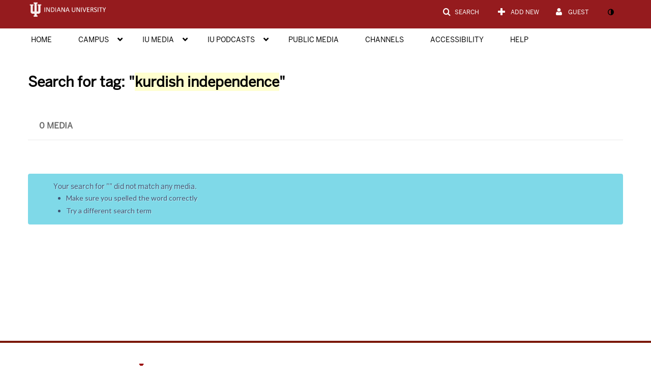

--- FILE ---
content_type: text/html; charset=UTF-8
request_url: https://iu.mediaspace.kaltura.com/tag?tagid=kurdish%20independence
body_size: 29422
content:
<!DOCTYPE html>

<html lang="en">
<head>
    <link rel="search" type="application/opensearchdescription+xml" href="/osd">

    
            <script  nonce="378323845086882699">
                window.kalturaGlobalConfig ||= {};
                window.kalturaGlobalConfig.stylesNonce = "3855750577744760814";
            </script>
        
<meta http-equiv='X-UA-Compatible' content='requiresActiveX=true' /><!-- viewhook start modulesHeader -->


<!-- viewhook end modulesHeader -->
    <script  nonce="378323845086882699">
        // set webpack public path url to be able to load new react
        window.resourceBasePath = "https://assets.mediaspace.kaltura.com/5.169.7.1034/public/react-new/"
    </script>


<meta name="xsrf-ajax-nonce" content="[base64]" />
<meta http-equiv="Content-Type" content="text/html; charset=utf-8" />
<meta name="viewport" content="width=device-width, initial-scale=1.0" />
<meta name="smartbanner:title" content="Kaltura@IU" />
<meta name="smartbanner:author" content=" " />
<meta name="smartbanner:price" content="FREE" />
<meta name="smartbanner:price-suffix-apple" content=" - On the App Store" />
<meta name="smartbanner:price-suffix-google" content=" - In Google Play" />
<meta name="smartbanner:icon-apple" content="https://assets.mediaspace.kaltura.com/5.169.7.1034/public/build0/kmsapi/asset/kaltura_logo.png" />
<meta name="smartbanner:icon-google" content="https://assets.mediaspace.kaltura.com/5.169.7.1034/public/build0/kmsapi/asset/kaltura_logo.png" />
<meta name="smartbanner:button" content="OPEN" />
<meta name="smartbanner:button-url-apple" content="https://indianau?deep_link_value=https%3A%2F%2Fiu.mediaspace.kaltura.com%2Ftag%3Ftagid%3Dkurdish%2520independence" />
<meta name="smartbanner:button-url-google" content="https://indianau?deep_link_value=https%3A%2F%2Fiu.mediaspace.kaltura.com%2Ftag%3Ftagid%3Dkurdish%2520independence" />
<meta name="smartbanner:enabled-platforms" content="android,ios" />
<meta name="smartbanner:hide-ttl" content="10000" />
<meta name="smartbanner:custom-design-modifier" content="kmsapi" />
<meta name="smartbanner:disable-positioning" content="true" /><title>Indiana University</title>



<script type="text/javascript"  nonce="378323845086882699">
    document.addEventListener("kmsButtonClickAnalytics", function (e) {
        // name is mandatory
        if (e.detail.name) {
            var urldata = '&buttonName='+e.detail.name+'&buttonValue='+e.detail.value+'&buttonType='+e.detail.type;

            if (e.detail.ks) {
                                urldata += '&ks='+e.detail.ks;
            }

            if (e.detail.location) {
                urldata += '&buttonInfo='+e.detail.location;
            }
            else if (e.detail.moduleName) { // keep for backward compatibility
                urldata += '&buttonInfo='+e.detail.moduleName;
            }

            if (e.detail.entryId) {
                urldata += '&entryId='+e.detail.entryId;
            }

            if (e.detail.applicationFeature) {
                urldata += '&feature='+e.detail.applicationFeature;
            }

            // use GET params because POST has issues with CORS
            var urlbase = 'https://analytics.kaltura.com/api_v3/index.php?service=analytics&action=trackEvent&eventType=10002&partnerId=1751071&kalturaApplication=1&kalturaApplicationVer=5.169.7&application=MediaSpace&applicationVer=5.169.7&sessionId=8d204dv6bsgoh3kfekiq8vve0d&virtualEventId=&referrer=https%3A%2F%2Fiu.mediaspace.kaltura.com%2Ftag';
            navigator.sendBeacon(urlbase + urldata);
        }
    });
</script>

<link href="https://assets.mediaspace.kaltura.com/5.169.7.1034/public/build0/v2ui/asset/font/lato.css" media="screen" rel="stylesheet" type="text/css" /><link href="https://assets.mediaspace.kaltura.com/5.169.7.1034/public/build0/kmsapi/asset/kmsapi-smartbanner.css" media="screen" rel="stylesheet" type="text/css" /><link href="https://assets.mediaspace.kaltura.com/5.169.7.1034/public/build0/bootstrap/css/bootstrap.min.css" media="screen" rel="stylesheet" type="text/css" /><link href="https://assets.mediaspace.kaltura.com/5.169.7.1034/public/build0/bootstrap/css/bootstrap-responsive.min.css" media="screen" rel="stylesheet" type="text/css" /><link href="https://assets.mediaspace.kaltura.com/5.169.7.1034/public/build0/react/vendor.min.css" media="screen" rel="stylesheet" type="text/css" /><link href="https://assets.mediaspace.kaltura.com/5.169.7.1034/public/build0/react/kmsComponents.min.css" media="screen" rel="stylesheet" type="text/css" /><link href="https://assets.mediaspace.kaltura.com/5.169.7.1034/public/build0/css/font/kmsglobalfont.css" media="screen" rel="stylesheet" type="text/css" /><link href="https://assets.mediaspace.kaltura.com/5.169.7.1034/public/build0/css/kms.css" media="screen" rel="stylesheet" type="text/css" /><link href="https://assets.mediaspace.kaltura.com/5.169.7.1034/public/build0/css/kms.base.css" media="screen" rel="stylesheet" type="text/css" /><link href="https://assets.mediaspace.kaltura.com/5.169.7.1034/public/build0/touch-icon-iphone.png" rel="icon" /><link href="https://assets.mediaspace.kaltura.com/5.169.7.1034/public/build0/touch-icon-iphone.png" rel="apple-touch-icon" /><link href="https://assets.mediaspace.kaltura.com/5.169.7.1034/public/build0/favicon.ico" rel="icon" type="png" /><link href="https://assets.mediaspace.kaltura.com/5.169.7.1034/public/build0/css/bootstrap-datepicker.css" media="screen" rel="stylesheet" type="text/css" /><link href="https://assets.mediaspace.kaltura.com/5.169.7.1034/public/build0/css/font/eventplatform-icons/style.css" media="screen" rel="stylesheet" type="text/css" /><link href="https://assets.mediaspace.kaltura.com/5.169.7.1034/public/build0/css-toggle-switch/toggle-switch.css" media="screen" rel="stylesheet" type="text/css" /><link href="https://assets.mediaspace.kaltura.com/5.169.7.1034/public/build0/fontAwesome/font-awesome.css" media="screen" rel="stylesheet" type="text/css" /><link href="https://assets.mediaspace.kaltura.com/5.169.7.1034/public/build0/BootstrapFormHelpers/css/bootstrap-formhelpers.css" media="screen" rel="stylesheet" type="text/css" /><link href="https://assets.mediaspace.kaltura.com/5.169.7.1034/public/build0/select2/select2.css" media="screen" rel="stylesheet" type="text/css" /><link href="https://assets.mediaspace.kaltura.com/5.169.7.1034/public/build0/sidr/kms.sidr.css" media="screen" rel="stylesheet" type="text/css" /><link href="https://assets.mediaspace.kaltura.com/5.169.7.1034/public/build0/shrink/dist/styles/jquery.shrink.css" media="screen" rel="stylesheet" type="text/css" /><link href="https://assets.mediaspace.kaltura.com/5.169.7.1034/public/build0/ddMenu/css/kmsdrilldown.css" media="screen" rel="stylesheet" type="text/css" /><link href="https://assets.mediaspace.kaltura.com/5.169.7.1034/public/build0/css/jquery.checkValidity.css" media="screen" rel="stylesheet" type="text/css" /><link href="https://assets.mediaspace.kaltura.com/5.169.7.1034/public/build0/typeahead.js/typeahead.js-bootstrap.css" media="screen" rel="stylesheet" type="text/css" /><link href="https://assets.mediaspace.kaltura.com/5.169.7.1034/public/build0/timepicker/jquery.timepicker.min.css" media="screen" rel="stylesheet" type="text/css" /><link href="https://assets.mediaspace.kaltura.com/5.169.7.1034/public/build0/bootstrap-wysihtml5/wysiwyg-color.css" media="screen" rel="stylesheet" type="text/css" /><link href="https://assets.mediaspace.kaltura.com/5.169.7.1034/public/build0/bootstrap-colorpicker-2/css/bootstrap-colorpicker.min.css" media="screen" rel="stylesheet" type="text/css" /><link href="https://assets.mediaspace.kaltura.com/5.169.7.1034/public/build0/classroomcapture/asset/classroomcapture.css" media="screen" rel="stylesheet" type="text/css" /><link href="https://assets.mediaspace.kaltura.com/5.169.7.1034/public/build0/channelcategories/asset/styles.css" media="screen" rel="stylesheet" type="text/css" /><link href="https://assets.mediaspace.kaltura.com/5.169.7.1034/public/build0/captions/asset/captions.css" media="screen" rel="stylesheet" type="text/css" /><link href="https://assets.mediaspace.kaltura.com/5.169.7.1034/public/build0/accessibility/asset/accessibility.css" media="screen" rel="stylesheet" type="text/css" /><link href="https://assets.mediaspace.kaltura.com/5.169.7.1034/public/build0/embedplaylist/asset/embedplaylist.css" media="screen" rel="stylesheet" type="text/css" /><link href="https://assets.mediaspace.kaltura.com/5.169.7.1034/public/build0/channelweblinks/asset/css/channelweblinks.css?ver=872ccd9c6dce18ce6ea4d5106540f089" media="screen" rel="stylesheet" type="text/css" /><link href="https://assets.mediaspace.kaltura.com/5.169.7.1034/public/build0/powtoon/asset/powtoon/asset/powtoon.css?ver=8d3fc690ad681408bd80de08dc6d2180" media="screen" rel="stylesheet" type="text/css" /><link href="https://assets.mediaspace.kaltura.com/5.169.7.1034/public/build0/raptmedia/asset/raptmedia.css" media="screen" rel="stylesheet" type="text/css" /><link href="https://assets.mediaspace.kaltura.com/5.169.7.1034/public/build0/raptmedia/asset/playlists.css" media="screen" rel="stylesheet" type="text/css" /><link href="https://assets.mediaspace.kaltura.com/5.169.7.1034/public/build0/raptmedia/asset/font.css" media="screen" rel="stylesheet" type="text/css" /><link href="https://assets.mediaspace.kaltura.com/5.169.7.1034/public/build0/scheduling/asset/scheduling.css" media="screen" rel="stylesheet" type="text/css" /><link href="https://assets.mediaspace.kaltura.com/5.169.7.1034/public/build0/scheduling/asset/font.css" media="screen" rel="stylesheet" type="text/css" /><link href="https://assets.mediaspace.kaltura.com/5.169.7.1034/public/build0/kmsapi/asset/smartbanner.min.css" media="screen" rel="stylesheet" type="text/css" /><link href="https://assets.mediaspace.kaltura.com/5.169.7.1034/public/build0/embed/asset/module_embed.css" media="screen" rel="stylesheet" type="text/css" /><link href="https://assets.mediaspace.kaltura.com/5.169.7.1034/public/build0/kalturacapture/asset/pcstyle.css" media="screen" rel="stylesheet" type="text/css" /><link href="https://assets.mediaspace.kaltura.com/5.169.7.1034/public/build0/kalturacapture/asset/style.css" media="screen" rel="stylesheet" type="text/css" /><link href="https://assets.mediaspace.kaltura.com/5.169.7.1034/public/build0/entrydesign/asset/css/entry-edit-page.css" media="screen" rel="stylesheet" type="text/css" /><link href="https://assets.mediaspace.kaltura.com/5.169.7.1034/public/build0/quiz/asset/quiz.css" media="screen" rel="stylesheet" type="text/css" /><link href="https://assets.mediaspace.kaltura.com/5.169.7.1034/public/build0/adminembed/asset/adminembed.css?ver=ce4c72d73e8b7b3c2bd84f389213133c" media="screen" rel="stylesheet" type="text/css" /><link href="https://assets.mediaspace.kaltura.com/5.169.7.1034/public/build0/v2ui/asset/css/v2ui.css" media="screen" rel="stylesheet" type="text/css" /><link href="https://assets.mediaspace.kaltura.com/5.169.7.1034/public/build0/v2ui/asset/css/v2uimodules.css" media="screen" rel="stylesheet" type="text/css" /><link href="https://assets.mediaspace.kaltura.com/5.169.7.1034/public/build0/v2ui/asset/icons/style.css" media="screen" rel="stylesheet" type="text/css" /><link href="https://assets.mediaspace.kaltura.com/5.169.7.1034/public/build0/v2uicons/asset/icons/style.css" media="screen" rel="stylesheet" type="text/css" /><link href="https://cfvod.kaltura.com/p/1751071/sp/175107100/raw/entry_id/1_c35ihm0o/version/100001/direct_serve/1/upload-add.css" media="screen" rel="stylesheet" type="text/css" /><link href="https://assets.mediaspace.kaltura.com/5.169.7.1034/public/build0/channeltheme/asset/form.css" media="screen" rel="stylesheet" type="text/css" /><link href="https://assets.mediaspace.kaltura.com/5.169.7.1034/public/build0/channeltheme/asset/carousel.css" media="screen" rel="stylesheet" type="text/css" /><link href="https://assets.mediaspace.kaltura.com/5.169.7.1034/public/build0/react-new/vendor.css" media="screen" rel="stylesheet" type="text/css" /><script type="text/javascript" nonce="378323845086882699">
    //<![CDATA[
    if (typeof(LOCALE) == 'object'){
	var locale = [];
    for (var key in locale) {
        LOCALE[key] = locale[key];
    }
}
else {
	LOCALE = [];
}
    //]]>
</script>
<script type="text/javascript" nonce="378323845086882699">
    //<![CDATA[
    if (typeof(LOCALE) == 'object'){
	var locale = {"Are you sure you want to remove this media?":"Are you sure you want to remove this media?"};
    for (var key in locale) {
        LOCALE[key] = locale[key];
    }
}
else {
	LOCALE = {"Are you sure you want to remove this media?":"Are you sure you want to remove this media?"};
}
    //]]>
</script>
<script type="text/javascript" nonce="378323845086882699">
    //<![CDATA[
    if (typeof(LOCALE) == 'object'){
	var locale = {"Watch Later":"Watch Later","Add to %1":"Add to %1","Remove from %1":"Remove from %1","Undo Remove from %1":"Undo Remove from %1","Undo":"Undo","was removed from %1":"was removed from %1","No media in your %1":"No media in your %1","Browse the site to find media and add it to your %1":"Browse the site to find media and add it to your %1","Add to watch list":"Add to watch list","Remove from watch list":"Remove from watch list","Failed to update watch list.":"Failed to update watch list."};
    for (var key in locale) {
        LOCALE[key] = locale[key];
    }
}
else {
	LOCALE = {"Watch Later":"Watch Later","Add to %1":"Add to %1","Remove from %1":"Remove from %1","Undo Remove from %1":"Undo Remove from %1","Undo":"Undo","was removed from %1":"was removed from %1","No media in your %1":"No media in your %1","Browse the site to find media and add it to your %1":"Browse the site to find media and add it to your %1","Add to watch list":"Add to watch list","Remove from watch list":"Remove from watch list","Failed to update watch list.":"Failed to update watch list."};
}
    //]]>
</script>
<script type="text/javascript" nonce="378323845086882699">
    //<![CDATA[
    if (typeof(LOCALE) == 'object'){
	var locale = {"%1 comment":"%1 comment","%1 comments":"%1 comments","Add comment at %1":"Add comment at %1"};
    for (var key in locale) {
        LOCALE[key] = locale[key];
    }
}
else {
	LOCALE = {"%1 comment":"%1 comment","%1 comments":"%1 comments","Add comment at %1":"Add comment at %1"};
}
    //]]>
</script>
<script type="text/javascript" nonce="378323845086882699">
    //<![CDATA[
        var localeCode = "en";
    //]]>
</script>
<script type="text/javascript" nonce="378323845086882699">
    //<![CDATA[
    if (typeof(LOCALE) == 'object'){
	var locale = {"Service requests":"Service Requests","Existing Requests":"Existing Requests","Order":"Order","Order Captions & Enrichment Services":"Order Captions & Enrichment Services","No requests were found":"No requests were found","Your request has been received. Your video will automatically be updated upon completion.":"Your request has been received. Your video will automatically be updated upon completion.","Service was already requested for this video":"Service was already requested for this video","Oops.. it seems you are not allowed to do that":"Oops.. it seems you are not allowed to do that","The request cannot be fulfilled. Your account credit is depleted. Please contact your administrator":"The request cannot be fulfilled. Your account credit is depleted. Please contact your administrator","Are you sure you want to cancel this request?":"Are you sure you want to cancel this request?","The request is already in progress, therefore cannot be canceled.":"The request is already in progress, therefore cannot be canceled.","No":"No","Yes":"Yes","Cancel Request":"Cancel Request","The captions file should be in %1, SRT type and with an accuracy rate of 99% or higher":"The captions file should be in %1, SRT type and with an accuracy rate of 99% or higher","The captions file uploaded successfully.":"The captions file uploaded successfully.","A captions file is required to perform translation. Please upload a captions file.":"A captions file is required to perform translation. Please upload a captions file.","Choose Captions File:":"Choose Captions File:","Upload Captions File":"Upload Captions File","Select a file":"Select a file","Browse":"Browse","Label":"Label","Live captioning order minimum time before the event starts is %1 minutes. Please make sure to order captions within this timeframe.":"Live captioning order minimum time before the event starts is %1 minutes. Please make sure to order captions within this timeframe.","Are you sure you want to cancel this request? You will still be charged. The refund period has expired":"Are you sure you want to cancel this request? You will still be charged. The refund period has expired","Service was already done for this video. Are you sure you want to resubmit?":"Service was already done for this video. Are you sure you want to resubmit?","One or more of these services was already done for this video, are you sure you want to resubmit?":"One or more of these services was already done for this video, are you sure you want to resubmit?","Resubmit":"Resubmit","Resubmit request":"Resubmit request","Request Date":"Request Date","Service":"Service","Language":"Language","Status":"Status","Abort Task":"Abort Task","Edit Caption":"Edit Caption","Request can not be ordered, there is no credit for ordering. Please contact your administrator":"Request can not be ordered, there is no credit for ordering. Please contact your administrator","%1 items, legend %2 color. Press Enter to see the summary":"%1 items, legend %2 color. Press Enter to see the summary","Summary for %1 requests: %2":"Summary for %1 requests: %2","No data available":"No data available","Unit:":"Unit:","Apply to content published by the following role:":"Apply to content published by the following role:","Add Speaker Identification":"Add Speaker Identification","Instructions & Notes:":"Instructions & Notes:","Submit":"Submit","Service:":"Service:","Source Media Language:":"Source Media Language:","Feature:":"Feature:","Target Translation Language:":"Target Translation Language:","Turnaround Time:":"Turnaround Time:","The selected Turn Around Time can be fulfilled only for media that is up to 15 minutes duration.":"The selected Turn Around Time can be fulfilled only for media that is up to 15 minutes duration.","Choose txt file*":"Choose txt file*","Upload txt":"Upload txt","No files were found":"No files were found","File Name":"File Name","Title":"Title","Uploaded At":"Uploaded At","At the beginning of the event":"At the beginning of the event","15 minutes before the event starts":"15 minutes before the event starts","30 minutes before the event starts":"30 minutes before the event starts","60 minutes before the event starts":"60 minutes before the event starts","At the end of the event":"At the end of the event","15 minutes after the event ends":"15 minutes after the event ends","30 minutes after the event ends":"30 minutes after the event ends","60 minutes after the event ends":"60 minutes after the event ends","Live Captions Start Time:":"Live Captions Start Time:","Live Captions End Time:":"Live Captions End Time:","We recommend to extend the live captions scheduling to avoid disconnections before the event ends":"We recommend to extend the live captions scheduling to avoid disconnections before the event ends","To order live captions, you must first schedule a webcast":"To order live captions, you must first schedule a webcast","Task ID:":"Task ID:","Requester:":"Requester:","Fidelity:":"Fidelity:","Received date:":"Received Date:","Due-date:":"Due-date:","View Ordering Rules":"View Ordering Rules","Create Rule":"Create Rule","Service will be ordered for each media published to this channel in the future.":"Service will be ordered for each media published to this channel in the future.","Create Rule for Ordering":"Create Rule for Ordering","No rules were found":"No rules were found","Your order has been received. Order requests will be generated and automatically approved for each video published to this channel in the future.":"Your order has been received. Order requests will be generated and automatically approved for each video published to this channel in the future.","Are you sure you want to cancel this rule?<br\/>Order requests will not be generated automatically for videos published to this channel in the future.":"Are you sure you want to cancel this rule?<br\/>Order requests will not be generated automatically for videos published to this channel in the future.","A similar rule already exists for this profile.":"A similar rule already exists for this profile.","Services ordering rules for channels":"Services ordering rules for channels","Remaining Credit":"Remaining Credit","Used Credit":"Used Credit","Credit Overages":"Credit Overages","current credit status":"Current Credit Status","Credit expiration date":"Credit Expiration Date","Media ID:":"Media ID:","Duration:":"Duration:","Service Type:":"Service Type:","Source Language:":"Source Language:","Target Language:":"Target Language:","Completed Date:":"Completed Date:","Speaker ID:":"Speaker ID:","aborted":"Aborted","error":"Error","pending":"Pending","pendingModeration":"Pending Approval","pendingEntryReady":"Draft","processing":"Processing","ready":"Completed","rejected":"Rejected","scheduled":"Scheduled","human":"Professional","machine":"Machine","manager":"Manager","moderator (and higher)":"Moderator (and higher)","contributor (and higher)":"Contributor (and higher)","member (and higher)":"Member (and higher)","anyone":"Anyone","captions":"Captions","translation":"Translation","audioDescription":"Audio Description","audio description":"Audio Description","alignment":"Alignment","chaptering":"Chaptering","dubbing":"Dubbing","liveCaption":"Live Captions","live captions":"Live Captions","live translation":"Live Translation","liveTranslation":"Live Translation","ocr":"OCR","videoAnalysis":"OCR","extendedAudioDescription":"Extended Audio Description","extended audio description":"Extended Audio Description","clips":"Clips","quiz":"Quiz","summary":"Summary","sign language":"Sign Language","signLanguage":"Sign Language","ar":"Arabic","cmn":"Mandarin Chinese","de":"German","en":"English","enGb":"English (British)","enUs":"English (American)","enAsl":"English (ASL)","enBsl":"English (BSL)","es":"Spanish","fr":"French","el":"Greek","he":"Hebrew","hi":"Hindi","hu":"Hungarian","it":"Italian","ja":"Japanese","ko":"Korean","nl":"Dutch","pt":"Portuguese","pl":"Polish","ru":"Russian","ro":"Romanian","tr":"Turkish","yue":"Cantonese","zh":"Chinese","th":"Thai","sv":"Swedish","da":"Danish","no":"Norwegian","fi":"Finnish","is":"Icelandic","in":"Indonesian","ptBR":"Portuguese (Brazil)","esXL":"Spanish (Latin America)","ga":"Irish","cy":"Welsh","ur":"Urdu","ta":"Tamil","ml":"Malayalam","zu":"Zulu","vi":"Vietnamese","uk":"Ukrainian","frCa":"French (Canada)","zhTw":"Taiwanese Mandarin","ca":"Catalan","af":"Afrikaans","bg":"Bulgarian","et":"Estonian","lv":"Latvian","lt":"Lithuanian","sk":"Slovak","ba":"Bashkir","eu":"Basque","be":"Belarusian","hr":"Croatian","eo":"Esperanto","fa":"Farsi","gl":"Galician","ia":"Interlingua","ms":"Malay","mr":"Marathi","mn":"Mongolian","sl":"Slovenian","te":"Telugu","ug":"Uighur","enAu":"English (Australian)","az":"Azerbaijani","bn":"Bengali","my":"Burmese","bs":"Bosnian","ka":"Georgian","gu":"Gujarati","jv":"Javanese","kn":"Kannada","kk":"Kazakh","km":"Khmer","lo":"Lao","mk":"Macedonian","ne":"Nepali","faIr":"Persian (Iran)","pa":"Punjabi","sr":"Serbian","si":"Sinhala","skSk":"Slovakian","su":"Sudanese","sw":"Swahili","tl":"Tagalog (Filipino)","uz":"Uzbek","xh":"Xhosa","zhCn":"Simplified Chinese","zhHk":"Traditional Chinese","cs":"Czech","autoDetect":"Auto-Detect","bestEffort":"Best Effort","fortyEightHours":"48 hours","immediate":"Immediate","sixHours":"6 hours","thirtyMinutes":"30 minutes","threeHours":"3 hours","twentyFourHours":"24 hours","twoHours":"2 hours","eightHours":"8 hours","twelveHours":"12 hours","tenDays":"10 days","fourDays":"4 days","fiveDays":"5 days","oneBusinessDay":"1 Business Day","twoBusinessDays":"2 Business Days","threeBusinessDays":"3 Business Days","fourBusinessDays":"4 Business Days","fiveBusinessDays":"5 Business Days","sixBusinessDays":"6 Business Days","sevenBusinessDays":"7 Business Days","Service Requests":"Service Requests","Unit":"Unit","View Channel Rules":"View Channel Rules","Number of Requests":"Number of Requests","Show Details":"Show Details","Hide Details":"Hide Details","Are you sure you want to reject the selected request(s)?":"Are you sure you want to reject the selected request(s)?","Are you sure you want to approve the selected request(s)?":"Are you sure you want to approve the selected request(s)?","Approve Requests":"Approve Requests","Approve":"Approve","Reject":"Reject","Email CSV":"Email CSV","Your requests cannot be approved since your account lacks credit for ordering. Please re-select requests to approve.":"Your requests cannot be approved since your account lacks credit for ordering. Please re-select requests to approve.","Last 30 Days":"Last 30 Days","Last 90 Days":"Last 90 Days","Last Year":"Last Year","Reject Requests":"Reject Requests","From":"From","To":"To","Start Time:":"Start Time:","End Time:":"End Time:","Media Name":"Media Name","TAT":"TAT","Feature":"Feature","Cost":"Cost","%1 row":"%1 row","Expand":"Expand","dashboard requests":"dashboard requests","not sortable":"not sortable","sortable":"sortable","Filter request by days, currently selected":"Filter request by days, currently selected","after pressing enter or space, press tab to access filters":"after pressing enter, press tab to access filters","sorted in ascending order":"sorted in ascending order","sorted in descending order":"sorted in descending order","Service was already requested for some of the selected media":"Service was already requested for some of the selected media","Some requests cannot be fulfilled. Your account credit is depleted. Please contact your administrator":"Some requests cannot be fulfilled. Your account credit is depleted. Please contact your administrator","Order Captions & Enrichment Services - %1 Selected Media":"Order Captions & Enrichment Services - %1 Selected Media","Completed":"Completed","Pending, Processing & Draft":"Pending, Processing & Draft","Processing":"Processing","Rejected":"Rejected","Other":"Other","blue":"blue","grey":"grey","yellow":"yellow","red":"red","dark grey":"dark grey","Filter request by days, currently selected %1":"Filter request by days, currently selected %1","To expand details, press Enter":"To expand details, press Enter","To collapse details, press Enter":"To collapse details, press Enter"};
    for (var key in locale) {
        LOCALE[key] = locale[key];
    }
}
else {
	LOCALE = {"Service requests":"Service Requests","Existing Requests":"Existing Requests","Order":"Order","Order Captions & Enrichment Services":"Order Captions & Enrichment Services","No requests were found":"No requests were found","Your request has been received. Your video will automatically be updated upon completion.":"Your request has been received. Your video will automatically be updated upon completion.","Service was already requested for this video":"Service was already requested for this video","Oops.. it seems you are not allowed to do that":"Oops.. it seems you are not allowed to do that","The request cannot be fulfilled. Your account credit is depleted. Please contact your administrator":"The request cannot be fulfilled. Your account credit is depleted. Please contact your administrator","Are you sure you want to cancel this request?":"Are you sure you want to cancel this request?","The request is already in progress, therefore cannot be canceled.":"The request is already in progress, therefore cannot be canceled.","No":"No","Yes":"Yes","Cancel Request":"Cancel Request","The captions file should be in %1, SRT type and with an accuracy rate of 99% or higher":"The captions file should be in %1, SRT type and with an accuracy rate of 99% or higher","The captions file uploaded successfully.":"The captions file uploaded successfully.","A captions file is required to perform translation. Please upload a captions file.":"A captions file is required to perform translation. Please upload a captions file.","Choose Captions File:":"Choose Captions File:","Upload Captions File":"Upload Captions File","Select a file":"Select a file","Browse":"Browse","Label":"Label","Live captioning order minimum time before the event starts is %1 minutes. Please make sure to order captions within this timeframe.":"Live captioning order minimum time before the event starts is %1 minutes. Please make sure to order captions within this timeframe.","Are you sure you want to cancel this request? You will still be charged. The refund period has expired":"Are you sure you want to cancel this request? You will still be charged. The refund period has expired","Service was already done for this video. Are you sure you want to resubmit?":"Service was already done for this video. Are you sure you want to resubmit?","One or more of these services was already done for this video, are you sure you want to resubmit?":"One or more of these services was already done for this video, are you sure you want to resubmit?","Resubmit":"Resubmit","Resubmit request":"Resubmit request","Request Date":"Request Date","Service":"Service","Language":"Language","Status":"Status","Abort Task":"Abort Task","Edit Caption":"Edit Caption","Request can not be ordered, there is no credit for ordering. Please contact your administrator":"Request can not be ordered, there is no credit for ordering. Please contact your administrator","%1 items, legend %2 color. Press Enter to see the summary":"%1 items, legend %2 color. Press Enter to see the summary","Summary for %1 requests: %2":"Summary for %1 requests: %2","No data available":"No data available","Unit:":"Unit:","Apply to content published by the following role:":"Apply to content published by the following role:","Add Speaker Identification":"Add Speaker Identification","Instructions & Notes:":"Instructions & Notes:","Submit":"Submit","Service:":"Service:","Source Media Language:":"Source Media Language:","Feature:":"Feature:","Target Translation Language:":"Target Translation Language:","Turnaround Time:":"Turnaround Time:","The selected Turn Around Time can be fulfilled only for media that is up to 15 minutes duration.":"The selected Turn Around Time can be fulfilled only for media that is up to 15 minutes duration.","Choose txt file*":"Choose txt file*","Upload txt":"Upload txt","No files were found":"No files were found","File Name":"File Name","Title":"Title","Uploaded At":"Uploaded At","At the beginning of the event":"At the beginning of the event","15 minutes before the event starts":"15 minutes before the event starts","30 minutes before the event starts":"30 minutes before the event starts","60 minutes before the event starts":"60 minutes before the event starts","At the end of the event":"At the end of the event","15 minutes after the event ends":"15 minutes after the event ends","30 minutes after the event ends":"30 minutes after the event ends","60 minutes after the event ends":"60 minutes after the event ends","Live Captions Start Time:":"Live Captions Start Time:","Live Captions End Time:":"Live Captions End Time:","We recommend to extend the live captions scheduling to avoid disconnections before the event ends":"We recommend to extend the live captions scheduling to avoid disconnections before the event ends","To order live captions, you must first schedule a webcast":"To order live captions, you must first schedule a webcast","Task ID:":"Task ID:","Requester:":"Requester:","Fidelity:":"Fidelity:","Received date:":"Received Date:","Due-date:":"Due-date:","View Ordering Rules":"View Ordering Rules","Create Rule":"Create Rule","Service will be ordered for each media published to this channel in the future.":"Service will be ordered for each media published to this channel in the future.","Create Rule for Ordering":"Create Rule for Ordering","No rules were found":"No rules were found","Your order has been received. Order requests will be generated and automatically approved for each video published to this channel in the future.":"Your order has been received. Order requests will be generated and automatically approved for each video published to this channel in the future.","Are you sure you want to cancel this rule?<br\/>Order requests will not be generated automatically for videos published to this channel in the future.":"Are you sure you want to cancel this rule?<br\/>Order requests will not be generated automatically for videos published to this channel in the future.","A similar rule already exists for this profile.":"A similar rule already exists for this profile.","Services ordering rules for channels":"Services ordering rules for channels","Remaining Credit":"Remaining Credit","Used Credit":"Used Credit","Credit Overages":"Credit Overages","current credit status":"Current Credit Status","Credit expiration date":"Credit Expiration Date","Media ID:":"Media ID:","Duration:":"Duration:","Service Type:":"Service Type:","Source Language:":"Source Language:","Target Language:":"Target Language:","Completed Date:":"Completed Date:","Speaker ID:":"Speaker ID:","aborted":"Aborted","error":"Error","pending":"Pending","pendingModeration":"Pending Approval","pendingEntryReady":"Draft","processing":"Processing","ready":"Completed","rejected":"Rejected","scheduled":"Scheduled","human":"Professional","machine":"Machine","manager":"Manager","moderator (and higher)":"Moderator (and higher)","contributor (and higher)":"Contributor (and higher)","member (and higher)":"Member (and higher)","anyone":"Anyone","captions":"Captions","translation":"Translation","audioDescription":"Audio Description","audio description":"Audio Description","alignment":"Alignment","chaptering":"Chaptering","dubbing":"Dubbing","liveCaption":"Live Captions","live captions":"Live Captions","live translation":"Live Translation","liveTranslation":"Live Translation","ocr":"OCR","videoAnalysis":"OCR","extendedAudioDescription":"Extended Audio Description","extended audio description":"Extended Audio Description","clips":"Clips","quiz":"Quiz","summary":"Summary","sign language":"Sign Language","signLanguage":"Sign Language","ar":"Arabic","cmn":"Mandarin Chinese","de":"German","en":"English","enGb":"English (British)","enUs":"English (American)","enAsl":"English (ASL)","enBsl":"English (BSL)","es":"Spanish","fr":"French","el":"Greek","he":"Hebrew","hi":"Hindi","hu":"Hungarian","it":"Italian","ja":"Japanese","ko":"Korean","nl":"Dutch","pt":"Portuguese","pl":"Polish","ru":"Russian","ro":"Romanian","tr":"Turkish","yue":"Cantonese","zh":"Chinese","th":"Thai","sv":"Swedish","da":"Danish","no":"Norwegian","fi":"Finnish","is":"Icelandic","in":"Indonesian","ptBR":"Portuguese (Brazil)","esXL":"Spanish (Latin America)","ga":"Irish","cy":"Welsh","ur":"Urdu","ta":"Tamil","ml":"Malayalam","zu":"Zulu","vi":"Vietnamese","uk":"Ukrainian","frCa":"French (Canada)","zhTw":"Taiwanese Mandarin","ca":"Catalan","af":"Afrikaans","bg":"Bulgarian","et":"Estonian","lv":"Latvian","lt":"Lithuanian","sk":"Slovak","ba":"Bashkir","eu":"Basque","be":"Belarusian","hr":"Croatian","eo":"Esperanto","fa":"Farsi","gl":"Galician","ia":"Interlingua","ms":"Malay","mr":"Marathi","mn":"Mongolian","sl":"Slovenian","te":"Telugu","ug":"Uighur","enAu":"English (Australian)","az":"Azerbaijani","bn":"Bengali","my":"Burmese","bs":"Bosnian","ka":"Georgian","gu":"Gujarati","jv":"Javanese","kn":"Kannada","kk":"Kazakh","km":"Khmer","lo":"Lao","mk":"Macedonian","ne":"Nepali","faIr":"Persian (Iran)","pa":"Punjabi","sr":"Serbian","si":"Sinhala","skSk":"Slovakian","su":"Sudanese","sw":"Swahili","tl":"Tagalog (Filipino)","uz":"Uzbek","xh":"Xhosa","zhCn":"Simplified Chinese","zhHk":"Traditional Chinese","cs":"Czech","autoDetect":"Auto-Detect","bestEffort":"Best Effort","fortyEightHours":"48 hours","immediate":"Immediate","sixHours":"6 hours","thirtyMinutes":"30 minutes","threeHours":"3 hours","twentyFourHours":"24 hours","twoHours":"2 hours","eightHours":"8 hours","twelveHours":"12 hours","tenDays":"10 days","fourDays":"4 days","fiveDays":"5 days","oneBusinessDay":"1 Business Day","twoBusinessDays":"2 Business Days","threeBusinessDays":"3 Business Days","fourBusinessDays":"4 Business Days","fiveBusinessDays":"5 Business Days","sixBusinessDays":"6 Business Days","sevenBusinessDays":"7 Business Days","Service Requests":"Service Requests","Unit":"Unit","View Channel Rules":"View Channel Rules","Number of Requests":"Number of Requests","Show Details":"Show Details","Hide Details":"Hide Details","Are you sure you want to reject the selected request(s)?":"Are you sure you want to reject the selected request(s)?","Are you sure you want to approve the selected request(s)?":"Are you sure you want to approve the selected request(s)?","Approve Requests":"Approve Requests","Approve":"Approve","Reject":"Reject","Email CSV":"Email CSV","Your requests cannot be approved since your account lacks credit for ordering. Please re-select requests to approve.":"Your requests cannot be approved since your account lacks credit for ordering. Please re-select requests to approve.","Last 30 Days":"Last 30 Days","Last 90 Days":"Last 90 Days","Last Year":"Last Year","Reject Requests":"Reject Requests","From":"From","To":"To","Start Time:":"Start Time:","End Time:":"End Time:","Media Name":"Media Name","TAT":"TAT","Feature":"Feature","Cost":"Cost","%1 row":"%1 row","Expand":"Expand","dashboard requests":"dashboard requests","not sortable":"not sortable","sortable":"sortable","Filter request by days, currently selected":"Filter request by days, currently selected","after pressing enter or space, press tab to access filters":"after pressing enter, press tab to access filters","sorted in ascending order":"sorted in ascending order","sorted in descending order":"sorted in descending order","Service was already requested for some of the selected media":"Service was already requested for some of the selected media","Some requests cannot be fulfilled. Your account credit is depleted. Please contact your administrator":"Some requests cannot be fulfilled. Your account credit is depleted. Please contact your administrator","Order Captions & Enrichment Services - %1 Selected Media":"Order Captions & Enrichment Services - %1 Selected Media","Completed":"Completed","Pending, Processing & Draft":"Pending, Processing & Draft","Processing":"Processing","Rejected":"Rejected","Other":"Other","blue":"blue","grey":"grey","yellow":"yellow","red":"red","dark grey":"dark grey","Filter request by days, currently selected %1":"Filter request by days, currently selected %1","To expand details, press Enter":"To expand details, press Enter","To collapse details, press Enter":"To collapse details, press Enter"};
}
    //]]>
</script>
<script type="text/javascript" nonce="378323845086882699">
    //<![CDATA[
    if (typeof(LOCALE) == 'object'){
	var locale = {"Additional items":"Additional items","Back to %1":"Back to %1","Close side bar":"Close side bar","Connect with us on LinkedIn":"Connect with us on LinkedIn","Create":"Create","Follow us on Facebook":"Follow us on Facebook","Follow us on Instagram":"Follow us on Instagram","Follow us on Slack":"Follow us on Slack","Follow us on X":"Follow us on X","Follow us on line":"Follow us on line","Follow us on tiktok":"Follow us on tiktok","High Contrast Switch is %1":"High Contrast Switch is %1","Login to create new media":"Login to create new media","Off":"Off","On":"On","Open side bar":"Open side bar","Open sub menu %1":"Open sub menu %1","Search":"Search","Search all media":"Search all media","Search for site content":"Search for site content","Select Language":"Select Language","Show More":"Show More","Skip to main content":"Skip to main content","Subscribe to our YouTube Channel":"Subscribe to our YouTube Channel","The bulk operation for %1 %2 has been completed":"The bulk operation for %1 %2 has been completed","Watch us on Twitch":"Watch us on Twitch","user menu":"user menu"};
    for (var key in locale) {
        LOCALE[key] = locale[key];
    }
}
else {
	LOCALE = {"Additional items":"Additional items","Back to %1":"Back to %1","Close side bar":"Close side bar","Connect with us on LinkedIn":"Connect with us on LinkedIn","Create":"Create","Follow us on Facebook":"Follow us on Facebook","Follow us on Instagram":"Follow us on Instagram","Follow us on Slack":"Follow us on Slack","Follow us on X":"Follow us on X","Follow us on line":"Follow us on line","Follow us on tiktok":"Follow us on tiktok","High Contrast Switch is %1":"High Contrast Switch is %1","Login to create new media":"Login to create new media","Off":"Off","On":"On","Open side bar":"Open side bar","Open sub menu %1":"Open sub menu %1","Search":"Search","Search all media":"Search all media","Search for site content":"Search for site content","Select Language":"Select Language","Show More":"Show More","Skip to main content":"Skip to main content","Subscribe to our YouTube Channel":"Subscribe to our YouTube Channel","The bulk operation for %1 %2 has been completed":"The bulk operation for %1 %2 has been completed","Watch us on Twitch":"Watch us on Twitch","user menu":"user menu"};
}
    //]]>
</script>
<script type="text/javascript" nonce="378323845086882699">
    //<![CDATA[
    if (typeof(LOCALE) == 'object'){
	var locale = {"Processing":"Processing","Show more":"Show more"};
    for (var key in locale) {
        LOCALE[key] = locale[key];
    }
}
else {
	LOCALE = {"Processing":"Processing","Show more":"Show more"};
}
    //]]>
</script>
<script type="text/javascript" nonce="378323845086882699">
    //<![CDATA[
    if (typeof(LOCALE) == 'object'){
	var locale = {"Close engagement panel":"Close engagement panel","Collapse menu":"Collapse menu","Expand menu":"Expand menu","Open engagement panel":"Open engagement panel"};
    for (var key in locale) {
        LOCALE[key] = locale[key];
    }
}
else {
	LOCALE = {"Close engagement panel":"Close engagement panel","Collapse menu":"Collapse menu","Expand menu":"Expand menu","Open engagement panel":"Open engagement panel"};
}
    //]]>
</script>
<script type="text/javascript" nonce="378323845086882699">
    //<![CDATA[
    if (typeof(LOCALE) == 'object'){
	var locale = {"%1 menuitem %2 %3":"%1 menuitem %2 %3"};
    for (var key in locale) {
        LOCALE[key] = locale[key];
    }
}
else {
	LOCALE = {"%1 menuitem %2 %3":"%1 menuitem %2 %3"};
}
    //]]>
</script>
<script type="text/javascript" nonce="378323845086882699">
    //<![CDATA[
    if (typeof(LOCALE) == 'object'){
	var locale = {"Always open":"Always open","Cancel":"Cancel","Create":"Create","Create a Room":"Create a Room","Failed to create room":"Failed to create room","Name":"Name","Room availability":"Room availability","Room mode":"Room mode","Specific time frame":"Specific time frame","Your room mode":"Your room mode"};
    for (var key in locale) {
        LOCALE[key] = locale[key];
    }
}
else {
	LOCALE = {"Always open":"Always open","Cancel":"Cancel","Create":"Create","Create a Room":"Create a Room","Failed to create room":"Failed to create room","Name":"Name","Room availability":"Room availability","Room mode":"Room mode","Specific time frame":"Specific time frame","Your room mode":"Your room mode"};
}
    //]]>
</script>
<script type="text/javascript" nonce="378323845086882699">
    //<![CDATA[
    if (typeof(LOCALE) == 'object'){
	var locale = {"%1 hour":"%1 hour","%1 hours":"%1 hours","%1 minute":"%1 minute","%1 minutes":"%1 minutes","%1 second":"%1 second","%1 seconds":"%1 seconds","Co-Editor":"Co-Editor","Co-Publisher":"Co-Publisher","Co-Viewer":"Co-Viewer","Collaborator":"Collaborator","Group Co-Editor":"Group Co-Editor","Group Co-Publisher":"Group Co-Publisher","Group Co-Viewer":"Group Co-Viewer","Group Owner":"Group Owner","Owner":"Owner","This field is required":"This field is required"};
    for (var key in locale) {
        LOCALE[key] = locale[key];
    }
}
else {
	LOCALE = {"%1 hour":"%1 hour","%1 hours":"%1 hours","%1 minute":"%1 minute","%1 minutes":"%1 minutes","%1 second":"%1 second","%1 seconds":"%1 seconds","Co-Editor":"Co-Editor","Co-Publisher":"Co-Publisher","Co-Viewer":"Co-Viewer","Collaborator":"Collaborator","Group Co-Editor":"Group Co-Editor","Group Co-Publisher":"Group Co-Publisher","Group Co-Viewer":"Group Co-Viewer","Group Owner":"Group Owner","Owner":"Owner","This field is required":"This field is required"};
}
    //]]>
</script>
<script type="text/javascript" nonce="378323845086882699">
    //<![CDATA[
    if (typeof(LOCALE) == 'object'){
	var locale = {"%1 date":"%1 date","%1 for %2 playlist":"%1 for %2 playlist","%1 is required":"%1 is required","%1 time":"%1 time","A-Z":"A-Z","Add":"Add","All characters are allowed":"All characters are allowed","Bold":"Bold","Can't contain first name or last name":"Can't contain first name or last name","Cancel":"Cancel","Clear Search":"Clear Search","Copy":"Copy","Creation Date":"Creation Date","End time":"End time","End time must be later than start time":"End time must be later than start time","Filters":"Filters","Group":"Group","Insert Image":"Insert Image","Insert Link":"Insert Link","Italic":"Italic","LIVE":"LIVE","Live":"Live","Media Count":"Media Count","Members Count":"Members Count","Name":"Name","Name cannot exceed 255 characters":"Name cannot exceed 255 characters","No Matching results found":"No Matching results found","OK":"OK","Off":"Off","On":"On","Ordered List":"Ordered List","Password strength: ":"Password strength: ","Please enter a valid password":"Please enter a valid password","Privacy":"Privacy","Scan this QR code with your authentication app. You can download an authentication app for both platforms:":"Scan this QR code with your authentication app. You can download an authentication app for both platforms:","Scheduled":"Scheduled","Searching...":"Searching...","Show Less":"Show Less","Show More":"Show More","Sort By":"Sort By","Start time":"Start time","This field is required":"This field is required","This site is protected by reCAPTCHA and the Google %1 Privacy Policy %2 and %3 Terms of Service %4 apply":"This site is protected by reCAPTCHA and the Google %1 Privacy Policy %2 and %3 Terms of Service %4 apply","Time gap between start and end time cannot be larger than 24 hours":"Time gap between start and end time cannot be larger than 24 hours","Time zone":"Time zone","Top %1":"Top %1","Type something":"Type something","Underline":"Underline","Unordered List":"Unordered List","Update Date":"Update Date","Z-A":"Z-A","close":"close","condition met":"condition met","condition not met":"condition not met","current progress: %1%":"current progress: %1%","link to app store":"link to app store","link to google play":"link to google play","medium":"medium","more":"more","next slide arrow":"next slide arrow","previous slide arrow":"previous slide arrow","remove":"remove","show actions":"show actions","strong":"strong","thumbnail for %1":"thumbnail for %1","watch %1":"watch %1","watch %1, duration: %2":"watch %1, duration: %2","weak":"weak"};
    for (var key in locale) {
        LOCALE[key] = locale[key];
    }
}
else {
	LOCALE = {"%1 date":"%1 date","%1 for %2 playlist":"%1 for %2 playlist","%1 is required":"%1 is required","%1 time":"%1 time","A-Z":"A-Z","Add":"Add","All characters are allowed":"All characters are allowed","Bold":"Bold","Can't contain first name or last name":"Can't contain first name or last name","Cancel":"Cancel","Clear Search":"Clear Search","Copy":"Copy","Creation Date":"Creation Date","End time":"End time","End time must be later than start time":"End time must be later than start time","Filters":"Filters","Group":"Group","Insert Image":"Insert Image","Insert Link":"Insert Link","Italic":"Italic","LIVE":"LIVE","Live":"Live","Media Count":"Media Count","Members Count":"Members Count","Name":"Name","Name cannot exceed 255 characters":"Name cannot exceed 255 characters","No Matching results found":"No Matching results found","OK":"OK","Off":"Off","On":"On","Ordered List":"Ordered List","Password strength: ":"Password strength: ","Please enter a valid password":"Please enter a valid password","Privacy":"Privacy","Scan this QR code with your authentication app. You can download an authentication app for both platforms:":"Scan this QR code with your authentication app. You can download an authentication app for both platforms:","Scheduled":"Scheduled","Searching...":"Searching...","Show Less":"Show Less","Show More":"Show More","Sort By":"Sort By","Start time":"Start time","This field is required":"This field is required","This site is protected by reCAPTCHA and the Google %1 Privacy Policy %2 and %3 Terms of Service %4 apply":"This site is protected by reCAPTCHA and the Google %1 Privacy Policy %2 and %3 Terms of Service %4 apply","Time gap between start and end time cannot be larger than 24 hours":"Time gap between start and end time cannot be larger than 24 hours","Time zone":"Time zone","Top %1":"Top %1","Type something":"Type something","Underline":"Underline","Unordered List":"Unordered List","Update Date":"Update Date","Z-A":"Z-A","close":"close","condition met":"condition met","condition not met":"condition not met","current progress: %1%":"current progress: %1%","link to app store":"link to app store","link to google play":"link to google play","medium":"medium","more":"more","next slide arrow":"next slide arrow","previous slide arrow":"previous slide arrow","remove":"remove","show actions":"show actions","strong":"strong","thumbnail for %1":"thumbnail for %1","watch %1":"watch %1","watch %1, duration: %2":"watch %1, duration: %2","weak":"weak"};
}
    //]]>
</script>
<script type="text/javascript" nonce="378323845086882699">
    //<![CDATA[
    if (typeof(LOCALE) == 'object'){
	var locale = {"Allow seeking to previous parts of the live stream. The DVR window is 24 hours by default.":"Allow seeking to previous parts of the live stream. The DVR window is 24 hours by default.","Cancel":"Cancel","Choose type":"Choose type","Create":"Create","Create a Live Studio":"Create a Live Studio","Create town hall":"Create town hall","Enable DVR":"Enable DVR","Event Recording":"Event Recording","Failed to create town hall":"Failed to create town hall","Name":"Name","Session type":"Session type"};
    for (var key in locale) {
        LOCALE[key] = locale[key];
    }
}
else {
	LOCALE = {"Allow seeking to previous parts of the live stream. The DVR window is 24 hours by default.":"Allow seeking to previous parts of the live stream. The DVR window is 24 hours by default.","Cancel":"Cancel","Choose type":"Choose type","Create":"Create","Create a Live Studio":"Create a Live Studio","Create town hall":"Create town hall","Enable DVR":"Enable DVR","Event Recording":"Event Recording","Failed to create town hall":"Failed to create town hall","Name":"Name","Session type":"Session type"};
}
    //]]>
</script>
<script type="text/javascript" nonce="378323845086882699">
    //<![CDATA[
    if (typeof(LOCALE) == 'object'){
	var locale = {"Cancel":"Cancel","Create":"Create","Description":"Description","Failed to create channel":"Failed to create channel","Failed to create gallery":"Failed to create gallery","Name":"Name","The name you entered exceeds the character limit (60 characters)":"The name you entered exceeds the character limit (60 characters)"};
    for (var key in locale) {
        LOCALE[key] = locale[key];
    }
}
else {
	LOCALE = {"Cancel":"Cancel","Create":"Create","Description":"Description","Failed to create channel":"Failed to create channel","Failed to create gallery":"Failed to create gallery","Name":"Name","The name you entered exceeds the character limit (60 characters)":"The name you entered exceeds the character limit (60 characters)"};
}
    //]]>
</script>
<script type="text/javascript" nonce="378323845086882699">
    //<![CDATA[
    if (typeof(LOCALE) == 'object'){
	var locale = {"Cancel":"Cancel","Create":"Create","Create channel playlist":"Create channel playlist","Create media gallery playlist":"Create media gallery playlist","Create playlist":"Create playlist","Description":"Description","Failed to create playlist":"Failed to create playlist","Name":"Name"};
    for (var key in locale) {
        LOCALE[key] = locale[key];
    }
}
else {
	LOCALE = {"Cancel":"Cancel","Create":"Create","Create channel playlist":"Create channel playlist","Create media gallery playlist":"Create media gallery playlist","Create playlist":"Create playlist","Description":"Description","Failed to create playlist":"Failed to create playlist","Name":"Name"};
}
    //]]>
</script>
<script type="text/javascript" nonce="378323845086882699">
    //<![CDATA[
    if (typeof(LOCALE) == 'object'){
	var locale = {"Back":"Back","Cancel":"Cancel","Close":"Close","Close youtube entry edit form":"Close youtube entry edit form","Failed to load video data":"Failed to load video data","Failed to update information":"Failed to update information","Import from YouTube":"Import from YouTube","Importing of the youtube entry failed":"Importing of the youtube entry failed","No description available":"No description available","Only public videos are supported":"Only public videos are supported","Save & Close":"Save & Close","URL is not valid":"URL is not valid","YouTube Video":"YouTube Video","YouTube Video %1":"YouTube Video %1","Your information has been successfully updated.":"Your information has been successfully updated."};
    for (var key in locale) {
        LOCALE[key] = locale[key];
    }
}
else {
	LOCALE = {"Back":"Back","Cancel":"Cancel","Close":"Close","Close youtube entry edit form":"Close youtube entry edit form","Failed to load video data":"Failed to load video data","Failed to update information":"Failed to update information","Import from YouTube":"Import from YouTube","Importing of the youtube entry failed":"Importing of the youtube entry failed","No description available":"No description available","Only public videos are supported":"Only public videos are supported","Save & Close":"Save & Close","URL is not valid":"URL is not valid","YouTube Video":"YouTube Video","YouTube Video %1":"YouTube Video %1","Your information has been successfully updated.":"Your information has been successfully updated."};
}
    //]]>
</script>
<script type="text/javascript" nonce="378323845086882699">
    //<![CDATA[
    if (typeof(LOCALE) == 'object'){
	var locale = {"%1 is a required field":"%1 is a required field","Cancel":"Cancel","Changes aren't saved. Are you sure you want to leave without saving them?":"Changes aren't saved. Are you sure you want to leave without saving them?","Leave":"Leave","Required for publish":"Required for publish","Save":"Save","Save Changes":"Save Changes","Unsaved Changes":"Unsaved Changes"};
    for (var key in locale) {
        LOCALE[key] = locale[key];
    }
}
else {
	LOCALE = {"%1 is a required field":"%1 is a required field","Cancel":"Cancel","Changes aren't saved. Are you sure you want to leave without saving them?":"Changes aren't saved. Are you sure you want to leave without saving them?","Leave":"Leave","Required for publish":"Required for publish","Save":"Save","Save Changes":"Save Changes","Unsaved Changes":"Unsaved Changes"};
}
    //]]>
</script>
<script type="text/javascript" nonce="378323845086882699">
    //<![CDATA[
    if (typeof(LOCALE) == 'object'){
	var locale = {"All Media":"All Media","All common video, audio and image formats in all resolutions are accepted.":"All common video, audio and image formats in all resolutions are accepted.","An unexpected error occurred while trying to cancel uploads":"An unexpected error occurred while trying to cancel uploads","Are you sure you want to cancel %1 uploads?<br\/>This action cannot be undone.":"Are you sure you want to cancel %1 uploads?<br\/>This action cannot be undone.","Are you sure you want to cancel this upload?<br\/>This action cannot be undone.":"Are you sure you want to cancel this upload?<br\/>This action cannot be undone.","Back":"Back","Cancel":"Cancel","Cancel All":"Cancel All","Cancel All Uploads":"Cancel All Uploads","Cancel Upload":"Cancel Upload","Cancel upload for entry %1":"Cancel upload for entry %1","Canceled":"Canceled","Drag and drop a file to upload":"Drag and drop a file to upload","Drag and drop files to upload":"Drag and drop files to upload","Edit":"Edit","Edit All":"Edit All","Edit details for entry %1":"Edit details for entry %1","Error processing media: %1":"Error processing media: %1","Failed to update information":"Failed to update information","In Queue":"In Queue","Media Page":"Media Page","My Media":"My Media","Open Media page for entry %1":"Open Media page for entry %1","Processing":"Processing","Processing Failed":"Processing Failed","Ready":"Ready","Remove":"Remove","Remove entry %1 upload":"Remove entry %1 upload","Select a file":"Select a file","Select files":"Select files","Set Privacy To All":"Set Privacy To All","Unsupported file type: %1":"Unsupported file type: %1","Update All":"Update All","Upload Failed":"Upload Failed","Upload Media":"Upload Media","Upload failed for: %1":"Upload failed for: %1","Uploading %1 %":"Uploading %1 %","You're still uploading! Are you sure you want to leave this page?":"You're still uploading! Are you sure you want to leave this page?","Your information has been successfully updated.":"Your information has been successfully updated.","in queue":"in queue","ready":"ready","untitled":"untitled"};
    for (var key in locale) {
        LOCALE[key] = locale[key];
    }
}
else {
	LOCALE = {"All Media":"All Media","All common video, audio and image formats in all resolutions are accepted.":"All common video, audio and image formats in all resolutions are accepted.","An unexpected error occurred while trying to cancel uploads":"An unexpected error occurred while trying to cancel uploads","Are you sure you want to cancel %1 uploads?<br\/>This action cannot be undone.":"Are you sure you want to cancel %1 uploads?<br\/>This action cannot be undone.","Are you sure you want to cancel this upload?<br\/>This action cannot be undone.":"Are you sure you want to cancel this upload?<br\/>This action cannot be undone.","Back":"Back","Cancel":"Cancel","Cancel All":"Cancel All","Cancel All Uploads":"Cancel All Uploads","Cancel Upload":"Cancel Upload","Cancel upload for entry %1":"Cancel upload for entry %1","Canceled":"Canceled","Drag and drop a file to upload":"Drag and drop a file to upload","Drag and drop files to upload":"Drag and drop files to upload","Edit":"Edit","Edit All":"Edit All","Edit details for entry %1":"Edit details for entry %1","Error processing media: %1":"Error processing media: %1","Failed to update information":"Failed to update information","In Queue":"In Queue","Media Page":"Media Page","My Media":"My Media","Open Media page for entry %1":"Open Media page for entry %1","Processing":"Processing","Processing Failed":"Processing Failed","Ready":"Ready","Remove":"Remove","Remove entry %1 upload":"Remove entry %1 upload","Select a file":"Select a file","Select files":"Select files","Set Privacy To All":"Set Privacy To All","Unsupported file type: %1":"Unsupported file type: %1","Update All":"Update All","Upload Failed":"Upload Failed","Upload Media":"Upload Media","Upload failed for: %1":"Upload failed for: %1","Uploading %1 %":"Uploading %1 %","You're still uploading! Are you sure you want to leave this page?":"You're still uploading! Are you sure you want to leave this page?","Your information has been successfully updated.":"Your information has been successfully updated.","in queue":"in queue","ready":"ready","untitled":"untitled"};
}
    //]]>
</script>
<script type="text/javascript" nonce="378323845086882699">
    //<![CDATA[
    if (typeof(LOCALE) == 'object'){
	var locale = {"%1 (Channel ID: %2)":"%1 (Channel ID: %2)","%1 (Course ID: %2, Category ID: %3)":"%1 (Course ID: %2, Category ID: %3)","%1 (Course ID: %2, Category ID: N\/A)":"%1 (Course ID: %2, Category ID: N\/A)","%1 (Gallery ID: %2)":"%1 (Gallery ID: %2)","Add":"Add","Add Collaboration":"Add Collaboration","Add collaborators":"Add collaborators","Add to playlist":"Add to playlist","Add to watch list":"Add to watch list","Add users by email, assign roles, and control their access for the session.":"Add users by email, assign roles, and control their access for the session.","Add\/Remove collaborators":"Add\/Remove collaborators","An error occurred while detaching the recording":"An error occurred while detaching the recording","Anyone with entitlements to the gallery\/channel can view":"Anyone with entitlements to the gallery\/channel can view","Anyone with entitlements to the gallery\/channel can view.":"Anyone with entitlements to the gallery\/channel can view.","Anyone with the link can view":"Anyone with the link can view","Are you sure you want to detach the recording from live session?":"Are you sure you want to detach the recording from live session?","Are you sure you want to set %1 media items as private? They will no longer be available for users in search results or with a link.":"Are you sure you want to set %1 media items as private? They will no longer be available for users in search results or with a link.","Are you sure you want to set %1 media items as unlisted? They will be available to any user with a link.":"Are you sure you want to set %1 media items as unlisted? They will be available to any user with a link.","Are you sure you want to set this media as private? It will be removed from all published locations in this application.":"Are you sure you want to set this media as private? It will be removed from all published locations in this application.","Are you sure you want to set this media as private? It will no longer be available for users in search results or with a link.":"Are you sure you want to set this media as private? It will no longer be available for users in search results or with a link.","Are you sure you want to set this media as unlisted? It will be available to any user with a link.":"Are you sure you want to set this media as unlisted? It will be available to any user with a link.","Are you sure you want to set this media as unlisted? It will be removed from all published locations in this application, but will be available for any users with a link to the media.":"Are you sure you want to set this media as unlisted? It will be removed from all published locations in this application, but will be available for any users with a link to the media.","Are you sure you want to transfer ownership for %1 item(s)?":"Are you sure you want to transfer ownership for %1 item(s)?","By changing ownership, you will no longer be able to perform any actions on the media or be able to see it in your My Media, unless you are a collaborator on the entry.":"By changing ownership, you will no longer be able to perform any actions on the media or be able to see it in your My Media, unless you are a collaborator on the entry.","Cancel":"Cancel","Cancel RSVP":"Cancel RSVP","Cannot invite new users from this email domain":"Cannot invite new users from this email domain","Category ID: %1":"Category ID: %1","Change publish locations":"Change publish locations","Channels":"Channels","Clone room in progress":"Clone room in progress","Clone room is ready":"Clone room is ready","Clone session in progress":"Clone session in progress","Clone session is ready":"Clone session is ready","Close":"Close","Could not publish the following media:":"Could not publish the following media:","Could not update the following media:":"Could not update the following media:","Create":"Create","Create new playlist":"Create new playlist","Create playlist title":"Create playlist title","Delete":"Delete","Detach":"Detach","Detach recording":"Detach recording","Editor":"Editor","Email was sent to %1 with instructions":"Email was sent to %1 with instructions","Enter text to search channels":"Enter text to search channels","Enter text to search galleries":"Enter text to search galleries","Error sending calendar email":"Error sending calendar email","Error updating media":"Error updating media","Exceptions":"Exceptions","External":"External","Failed detaching recording":"Failed detaching recording","Failed to clone the room":"Failed to clone the room","Failed to clone the session":"Failed to clone the session","Failed to delete the media":"Failed to delete the media","Failed to generate invite link":"Failed to generate invite link","Failed to update information":"Failed to update information","Failed to update watch list.":"Failed to update watch list.","Field %1 is required":"Field %1 is required","Galleries":"Galleries","Generate invite link":"Generate invite link","Go to the new room":"Go to the new room","Go to the new session":"Go to the new session","Google calendar":"Google calendar","Invite Users":"Invite Users","Invite users":"Invite users","Link copied to clipboard.":"Link copied to clipboard.","Link to media page":"Link to media page","Make myself a collaborator":"Make myself a collaborator","Media is pending\/rejected in %1 channels.":"Media is pending\/rejected in %1 channels.","Media is pending\/rejected in %1 galleries.":"Media is pending\/rejected in %1 galleries.","Media is published to a private location":"Media is published to a private location","Media successfully updated":"Media successfully updated","Moderated - Content will only be available after moderator approval.":"Moderated - Content will only be available after moderator approval.","No channels found":"No channels found","No galleries found":"No galleries found","Note: You will no longer be able to perform any actions on the media or be able to see it in your My Media, unless you are a collaborator on the entry.":"Note: You will no longer be able to perform any actions on the media or be able to see it in your My Media, unless you are a collaborator on the entry.","Only I can view":"Only I can view","Open - All logged-in users can view and contribute content (contribution is not allowed for viewer-role users).":"Open - All logged-in users can view and contribute content (contribution is not allowed for viewer-role users).","Open - All logged-in users can view and contribute content (contribution is not allowed for viewer-role users).<br\/>In case guests are allowed to the site, they can also view content.":"Open - All logged-in users can view and contribute content (contribution is not allowed for viewer-role users).<br\/>In case guests are allowed to the site, they can also view content.","Outlook calendar":"Outlook calendar","Ownership successfully transferred":"Ownership successfully transferred","Pending in:":"Pending in:","Please use a valid email address":"Please use a valid email address","Private":"Private","Private - Only channel members can view and contribute content.":"Private - Only channel members can view and contribute content.","Private - Only gallery members can view and contribute content.":"Private - Only gallery members can view and contribute content.","Public, Open - Anyone can view content (including guests). All logged in users can contribute content (contribution is not allowed for viewer-role users).":"Public, Open - Anyone can view content (including guests). All logged in users can contribute content (contribution is not allowed for viewer-role users).","Public, Restricted - Anyone can view content (including guests). Only channel members can contribute according to their publishing entitlements.":"Public, Restricted - Anyone can view content (including guests). Only channel members can contribute according to their publishing entitlements.","Publish":"Publish","Publish in %1 location":"Publish in %1 location","Publish in %1 locations":"Publish in %1 locations","Published":"Published","Published in %1:":"Published in %1:","Publisher":"Publisher","Publishing locations":"Publishing locations","RSVP":"RSVP","RSVP accepted":"RSVP accepted","Recording detached successfully":"Recording detached successfully","Rejected in:":"Rejected in:","Remove Collaboration":"Remove Collaboration","Remove collaborators":"Remove collaborators","Remove from watch list":"Remove from watch list","Resend iCal Invitation":"Resend iCal Invitation","Restricted - All logged-in users can view content, only channel members can contribute.":"Restricted - All logged-in users can view content, only channel members can contribute.","Restricted - All logged-in users can view content, only gallery members can contribute.<br\/>In case guests are allowed to the site, they can also view content.":"Restricted - All logged-in users can view content, only gallery members can contribute.<br\/>In case guests are allowed to the site, they can also view content.","Revoke user's permission to view, publish, and\/or edit the media.":"Revoke user's permission to view, publish, and\/or edit the media.","Room was successfully cloned.":"Room was successfully cloned.","Room was successfully cloned. You can continue editing the new room\u2019s metadata or navigate to the new room.":"Room was successfully cloned. You can continue editing the new room\u2019s metadata or navigate to the new room.","Save":"Save","Save changes":"Save changes","Search channels":"Search channels","Search collaborators":"Search collaborators","Search collaborators to add":"Search collaborators to add","Search collaborators to remove":"Search collaborators to remove","Search for a user":"Search for a user","Search for a user to set as owner":"Search for a user to set as owner","Search galleries":"Search galleries","Search playlist":"Search playlist","See list":"See list","Select":"Select","Select users who will have permission to view, publish, and\/or edit the media.":"Select users who will have permission to view, publish, and\/or edit the media.","Send by email":"Send by email","Send link via Email":"Send link via Email","Session was successfully cloned.":"Session was successfully cloned.","Session was successfully cloned. You can continue editing the new session\u2019s metadata or navigate to the new session.":"Session was successfully cloned. You can continue editing the new session\u2019s metadata or navigate to the new session.","Set media as private":"Set media as private","Set media as unlisted":"Set media as unlisted","Show less":"Show less","Something went wrong. We could not update your response.":"Something went wrong. We could not update your response.","Sorry you can't make it! We've noted your cancellation.":"Sorry you can't make it! We've noted your cancellation.","The live session page will move back to lobby state, and the recording will be available for users as a video media.":"The live session page will move back to lobby state, and the recording will be available for users as a video media.","This action will unpublish the media from all applications. Are you sure you want to continue?":"This action will unpublish the media from all applications. Are you sure you want to continue?","To enter the media page, the users will need to enter their email address as a form of authentication.":"To enter the media page, the users will need to enter their email address as a form of authentication.","Transfer ownership":"Transfer ownership","Unlisted":"Unlisted","Unpublish":"Unpublish","Unpublish from all applications":"Unpublish from all applications","Unpublish now":"Unpublish now","Update":"Update","User %1 created successfully":"User %1 created successfully","Viewer":"Viewer","We are in the process of copying all your room assets. This may take some time. You can edit the new room\u2019s metadata in the meantime.":"We are in the process of copying all your room assets. This may take some time. You can edit the new room\u2019s metadata in the meantime.","We are in the process of copying all your session assets. This may take some time. You can edit the new session\u2019s metadata in the meantime.":"We are in the process of copying all your session assets. This may take some time. You can edit the new session\u2019s metadata in the meantime.","You can unpublish from all applications.":"You can unpublish from all applications.","You're in! '%1' has been added to your schedule":"You're in! '%1' has been added to your schedule","Your information has been successfully updated.":"Your information has been successfully updated.","channels i manage":"channels i manage","more channels":"more channels"};
    for (var key in locale) {
        LOCALE[key] = locale[key];
    }
}
else {
	LOCALE = {"%1 (Channel ID: %2)":"%1 (Channel ID: %2)","%1 (Course ID: %2, Category ID: %3)":"%1 (Course ID: %2, Category ID: %3)","%1 (Course ID: %2, Category ID: N\/A)":"%1 (Course ID: %2, Category ID: N\/A)","%1 (Gallery ID: %2)":"%1 (Gallery ID: %2)","Add":"Add","Add Collaboration":"Add Collaboration","Add collaborators":"Add collaborators","Add to playlist":"Add to playlist","Add to watch list":"Add to watch list","Add users by email, assign roles, and control their access for the session.":"Add users by email, assign roles, and control their access for the session.","Add\/Remove collaborators":"Add\/Remove collaborators","An error occurred while detaching the recording":"An error occurred while detaching the recording","Anyone with entitlements to the gallery\/channel can view":"Anyone with entitlements to the gallery\/channel can view","Anyone with entitlements to the gallery\/channel can view.":"Anyone with entitlements to the gallery\/channel can view.","Anyone with the link can view":"Anyone with the link can view","Are you sure you want to detach the recording from live session?":"Are you sure you want to detach the recording from live session?","Are you sure you want to set %1 media items as private? They will no longer be available for users in search results or with a link.":"Are you sure you want to set %1 media items as private? They will no longer be available for users in search results or with a link.","Are you sure you want to set %1 media items as unlisted? They will be available to any user with a link.":"Are you sure you want to set %1 media items as unlisted? They will be available to any user with a link.","Are you sure you want to set this media as private? It will be removed from all published locations in this application.":"Are you sure you want to set this media as private? It will be removed from all published locations in this application.","Are you sure you want to set this media as private? It will no longer be available for users in search results or with a link.":"Are you sure you want to set this media as private? It will no longer be available for users in search results or with a link.","Are you sure you want to set this media as unlisted? It will be available to any user with a link.":"Are you sure you want to set this media as unlisted? It will be available to any user with a link.","Are you sure you want to set this media as unlisted? It will be removed from all published locations in this application, but will be available for any users with a link to the media.":"Are you sure you want to set this media as unlisted? It will be removed from all published locations in this application, but will be available for any users with a link to the media.","Are you sure you want to transfer ownership for %1 item(s)?":"Are you sure you want to transfer ownership for %1 item(s)?","By changing ownership, you will no longer be able to perform any actions on the media or be able to see it in your My Media, unless you are a collaborator on the entry.":"By changing ownership, you will no longer be able to perform any actions on the media or be able to see it in your My Media, unless you are a collaborator on the entry.","Cancel":"Cancel","Cancel RSVP":"Cancel RSVP","Cannot invite new users from this email domain":"Cannot invite new users from this email domain","Category ID: %1":"Category ID: %1","Change publish locations":"Change publish locations","Channels":"Channels","Clone room in progress":"Clone room in progress","Clone room is ready":"Clone room is ready","Clone session in progress":"Clone session in progress","Clone session is ready":"Clone session is ready","Close":"Close","Could not publish the following media:":"Could not publish the following media:","Could not update the following media:":"Could not update the following media:","Create":"Create","Create new playlist":"Create new playlist","Create playlist title":"Create playlist title","Delete":"Delete","Detach":"Detach","Detach recording":"Detach recording","Editor":"Editor","Email was sent to %1 with instructions":"Email was sent to %1 with instructions","Enter text to search channels":"Enter text to search channels","Enter text to search galleries":"Enter text to search galleries","Error sending calendar email":"Error sending calendar email","Error updating media":"Error updating media","Exceptions":"Exceptions","External":"External","Failed detaching recording":"Failed detaching recording","Failed to clone the room":"Failed to clone the room","Failed to clone the session":"Failed to clone the session","Failed to delete the media":"Failed to delete the media","Failed to generate invite link":"Failed to generate invite link","Failed to update information":"Failed to update information","Failed to update watch list.":"Failed to update watch list.","Field %1 is required":"Field %1 is required","Galleries":"Galleries","Generate invite link":"Generate invite link","Go to the new room":"Go to the new room","Go to the new session":"Go to the new session","Google calendar":"Google calendar","Invite Users":"Invite Users","Invite users":"Invite users","Link copied to clipboard.":"Link copied to clipboard.","Link to media page":"Link to media page","Make myself a collaborator":"Make myself a collaborator","Media is pending\/rejected in %1 channels.":"Media is pending\/rejected in %1 channels.","Media is pending\/rejected in %1 galleries.":"Media is pending\/rejected in %1 galleries.","Media is published to a private location":"Media is published to a private location","Media successfully updated":"Media successfully updated","Moderated - Content will only be available after moderator approval.":"Moderated - Content will only be available after moderator approval.","No channels found":"No channels found","No galleries found":"No galleries found","Note: You will no longer be able to perform any actions on the media or be able to see it in your My Media, unless you are a collaborator on the entry.":"Note: You will no longer be able to perform any actions on the media or be able to see it in your My Media, unless you are a collaborator on the entry.","Only I can view":"Only I can view","Open - All logged-in users can view and contribute content (contribution is not allowed for viewer-role users).":"Open - All logged-in users can view and contribute content (contribution is not allowed for viewer-role users).","Open - All logged-in users can view and contribute content (contribution is not allowed for viewer-role users).<br\/>In case guests are allowed to the site, they can also view content.":"Open - All logged-in users can view and contribute content (contribution is not allowed for viewer-role users).<br\/>In case guests are allowed to the site, they can also view content.","Outlook calendar":"Outlook calendar","Ownership successfully transferred":"Ownership successfully transferred","Pending in:":"Pending in:","Please use a valid email address":"Please use a valid email address","Private":"Private","Private - Only channel members can view and contribute content.":"Private - Only channel members can view and contribute content.","Private - Only gallery members can view and contribute content.":"Private - Only gallery members can view and contribute content.","Public, Open - Anyone can view content (including guests). All logged in users can contribute content (contribution is not allowed for viewer-role users).":"Public, Open - Anyone can view content (including guests). All logged in users can contribute content (contribution is not allowed for viewer-role users).","Public, Restricted - Anyone can view content (including guests). Only channel members can contribute according to their publishing entitlements.":"Public, Restricted - Anyone can view content (including guests). Only channel members can contribute according to their publishing entitlements.","Publish":"Publish","Publish in %1 location":"Publish in %1 location","Publish in %1 locations":"Publish in %1 locations","Published":"Published","Published in %1:":"Published in %1:","Publisher":"Publisher","Publishing locations":"Publishing locations","RSVP":"RSVP","RSVP accepted":"RSVP accepted","Recording detached successfully":"Recording detached successfully","Rejected in:":"Rejected in:","Remove Collaboration":"Remove Collaboration","Remove collaborators":"Remove collaborators","Remove from watch list":"Remove from watch list","Resend iCal Invitation":"Resend iCal Invitation","Restricted - All logged-in users can view content, only channel members can contribute.":"Restricted - All logged-in users can view content, only channel members can contribute.","Restricted - All logged-in users can view content, only gallery members can contribute.<br\/>In case guests are allowed to the site, they can also view content.":"Restricted - All logged-in users can view content, only gallery members can contribute.<br\/>In case guests are allowed to the site, they can also view content.","Revoke user's permission to view, publish, and\/or edit the media.":"Revoke user's permission to view, publish, and\/or edit the media.","Room was successfully cloned.":"Room was successfully cloned.","Room was successfully cloned. You can continue editing the new room\u2019s metadata or navigate to the new room.":"Room was successfully cloned. You can continue editing the new room\u2019s metadata or navigate to the new room.","Save":"Save","Save changes":"Save changes","Search channels":"Search channels","Search collaborators":"Search collaborators","Search collaborators to add":"Search collaborators to add","Search collaborators to remove":"Search collaborators to remove","Search for a user":"Search for a user","Search for a user to set as owner":"Search for a user to set as owner","Search galleries":"Search galleries","Search playlist":"Search playlist","See list":"See list","Select":"Select","Select users who will have permission to view, publish, and\/or edit the media.":"Select users who will have permission to view, publish, and\/or edit the media.","Send by email":"Send by email","Send link via Email":"Send link via Email","Session was successfully cloned.":"Session was successfully cloned.","Session was successfully cloned. You can continue editing the new session\u2019s metadata or navigate to the new session.":"Session was successfully cloned. You can continue editing the new session\u2019s metadata or navigate to the new session.","Set media as private":"Set media as private","Set media as unlisted":"Set media as unlisted","Show less":"Show less","Something went wrong. We could not update your response.":"Something went wrong. We could not update your response.","Sorry you can't make it! We've noted your cancellation.":"Sorry you can't make it! We've noted your cancellation.","The live session page will move back to lobby state, and the recording will be available for users as a video media.":"The live session page will move back to lobby state, and the recording will be available for users as a video media.","This action will unpublish the media from all applications. Are you sure you want to continue?":"This action will unpublish the media from all applications. Are you sure you want to continue?","To enter the media page, the users will need to enter their email address as a form of authentication.":"To enter the media page, the users will need to enter their email address as a form of authentication.","Transfer ownership":"Transfer ownership","Unlisted":"Unlisted","Unpublish":"Unpublish","Unpublish from all applications":"Unpublish from all applications","Unpublish now":"Unpublish now","Update":"Update","User %1 created successfully":"User %1 created successfully","Viewer":"Viewer","We are in the process of copying all your room assets. This may take some time. You can edit the new room\u2019s metadata in the meantime.":"We are in the process of copying all your room assets. This may take some time. You can edit the new room\u2019s metadata in the meantime.","We are in the process of copying all your session assets. This may take some time. You can edit the new session\u2019s metadata in the meantime.":"We are in the process of copying all your session assets. This may take some time. You can edit the new session\u2019s metadata in the meantime.","You can unpublish from all applications.":"You can unpublish from all applications.","You're in! '%1' has been added to your schedule":"You're in! '%1' has been added to your schedule","Your information has been successfully updated.":"Your information has been successfully updated.","channels i manage":"channels i manage","more channels":"more channels"};
}
    //]]>
</script>
<script type="text/javascript" nonce="378323845086882699">
    //<![CDATA[
    if (typeof(LOCALE) == 'object'){
	var locale = {"Live":"Live","See profile page":"See profile page"};
    for (var key in locale) {
        LOCALE[key] = locale[key];
    }
}
else {
	LOCALE = {"Live":"Live","See profile page":"See profile page"};
}
    //]]>
</script>
<script type="text/javascript" nonce="378323845086882699">
    //<![CDATA[
    if (typeof(LOCALE) == 'object'){
	var locale = {"%1 earned badges":"%1 earned badges","Badges I can earn":"Badges I can earn","Badges you can earn":"Badges you can earn","Close":"Close","Get this badge":"Get this badge","How to earn this badge?":"How to earn this badge?","View more badges":"View more badges","badges":"badges","next slide arrow":"next slide arrow","previous slide arrow":"previous slide arrow"};
    for (var key in locale) {
        LOCALE[key] = locale[key];
    }
}
else {
	LOCALE = {"%1 earned badges":"%1 earned badges","Badges I can earn":"Badges I can earn","Badges you can earn":"Badges you can earn","Close":"Close","Get this badge":"Get this badge","How to earn this badge?":"How to earn this badge?","View more badges":"View more badges","badges":"badges","next slide arrow":"next slide arrow","previous slide arrow":"previous slide arrow"};
}
    //]]>
</script>
<script type="text/javascript" nonce="378323845086882699">
    //<![CDATA[
    if (typeof(LOCALE) == 'object'){
	var locale = {"Top":"Top","Back":"Back","* Required To Publish":"* Required To Publish","Press CTRL-C to copy":"Press CTRL-C to copy","Load More":"Load More","new tag":"new tag","Sorry, this action requires Adobe Flash.":"Sorry, this action requires Adobe Flash.","One result is available, press enter to select it.":"One result is available, press enter to select it.","%1 results are available, use up and down arrow keys to navigate.":"%1 results are available, use up and down arrow keys to navigate.","Loading failed":"Loading failed","Please enter %1 or more %2":"Please enter %1 or more %2","Tags, Editing text - Please enter %1 or more %2":"Tags, Editing text - Please enter %1 or more %2","Please delete %1 %2":"Please delete %1 %2","You can only select %1 %2":"You can only select %1 %2","Loading more results\u2026":"Loading more results\u2026","100%":"100%","Loading":"Loading","Close":"Close","No matching results found":"No matching results found","Please try using other search terms":"Please try using other search terms","%1 item(s) found":"%1 item(s) found","Remove tag %1":"Remove tag %1","thumbnail for channel %0":"thumbnail for channel %0","%0 Galleries found":"%0 Galleries found","%0 Channels found":"%0 Channels found","%0 Gallery found":"%0 Gallery found","%0 Channel found":"%0 Channel found","Found %0 result":"Found %0 result","Found %0 results":"Found %0 results","Go to Channel Results":"Go to Channel Results","Go to Gallery Results":"Go to Gallery Results","No more galleries found.":"No more galleries found.","No Galleries found":"No Galleries found","Slide":"Slide","%1 Slide":"%1 Slide","%1 Slides":"%1 Slides","Tags":"Tags","%1 Tag":"%1 Tag","%1 Tags":"%1 Tags","%1 Item":"%1 Item","%1 Items":"%1 Items","Caption":"Caption","%1 Caption":"%1 Caption","%1 Captions":"%1 Captions","OCR":"OCR","%1 OCR":"%1 OCR","Chapter":"Chapter","%1 Chapters":"%1 Chapters","%1 Chapter":"%1 Chapter","Quiz":"Quiz","%1 Quiz":"%1 Quiz","Details":"Details","%1 Details":"%1 Details","Poll":"Poll","%1 Polls":"%1 Polls","%1 Poll":"%1 Poll","Metadata":"Metadata","%1 Comment":"%1 Comment","Comment":"Comment","%1 Comments":"%1 Comments","selected":"selected","Appears In":"Appears In","Channel %1 link":"Channel %1 link","Created by":"Created by","Search for more from %1":"Search for more from %1","Show All":"Show All","Show Less":"Show Less","Show More":"Show More","More info":"More info","Less info":"Less info","Go to %1 at %2":"Go to %1 at %2","A:":"A:","Q:":"Q:","Rejected By Admin":"Rejected By Admin","Keyword found in:":"Keyword found in:","Something went wrong":"Something went wrong","Today":"Today","Browse Filters":"Browse Filters","Filters":"Filters","%1 of %2":"%1 of %2","Tab to access filters":"Tab to access filters","Filters removed":"Filters removed","%1 removed":"%1 removed","Clear All":"Clear All","N\/A":"N\/A","More":"More","Browse Filters - left":"Browse Filters - left","Browse Filters - right":"Browse Filters - right","press enter or space to collapse filters box":"press enter or space to collapse filters box","%1 second":"%1 second","%1 seconds":"%1 seconds","%1 minute":"%1 minute","%1 minutes":"%1 minutes","%1 hour":"%1 hour","%1 hours":"%1 hours","a few seconds ago":"A few seconds ago","%1 seconds ago":"%1 Seconds ago","%1 minutes ago":"%1 Minutes ago","a minute ago":"A minute ago","%1 hours ago":"%1 Hours ago","an hour ago":"An hour ago","%1 days ago":"%1 Days ago","a day ago":"A day ago","%1 months ago":"%1 Months ago","a month ago":"A month ago","%1 years ago":"%1 Years ago","a year ago":"A year ago","Search":"Search","Published":"Published","Private":"Private","thumbnail for entry ID":"thumbnail for entry ID","click to navigate to entry":"click to navigate to entry","Loading info...":"Loading info...","related entry ID":"related entry ID","click to see thumbnail":"click to see thumbnail","The bulk operation for %1 %2 has been completed":"The bulk operation for %1 %2 has been completed","No more media found.":"No more media found.","You are about to delete the group %1.":"You are about to delete the group %1.","Users in this group will be removed from the group. This action is permanent.":"Users in this group will be removed from the group. This action is permanent.","You are about to delete %1 groups.":"You are about to delete %1 groups.","Users in these groups will be removed from the groups. This action is permanent.":"Users in these groups will be removed from the groups. This action is permanent.","%1 users":"%1 users","Add Users":"Add Users","Delete Group":"Delete Group","%1 Users":"%1 Users","%1 Selected":"%1 Selected","Create Your First Group":"Create Your First Group","No Groups":"No Groups","When you create groups, they will appear in here":"When you create groups, they will appear in here","Your search did not match any group.":"Your search did not match any group.","Make sure you spelled the word correctly":"Make sure you spelled the word correctly","Try a different search term or filters":"Try a different search term or filters","You are about to remove the user %1 from the group.":"You are about to remove the user %1 from the group.","You are about to remove a user that was automatically synced to this group. Depending on the application's Group-sync Module, the user might automatically be added again.":"You are about to remove a user that was automatically synced to this group. Depending on the application's Group-sync Module, the user might automatically be added again.","No Users":"No Users","Your users list is empty":"Your users list is empty","Add Yours First Users":"Add Yours First Users","You are about to remove %1 users from the group.":"You are about to remove %1 users from the group.","Please note - users that were automatically synced to this group may automatically be added again, depending on the application's Group-sync Module.":"Please note - users that were automatically synced to this group may automatically be added again, depending on the application's Group-sync Module.","Remove Users":"Remove Users","Remove User":"Remove User","Remove":"Remove","Start typing to search for a user to add.":"Start typing to search for a user to add.","Number of Users":"Number of Users","Group ID":"Group ID","Copy link to share":"Copy link to share","The group's information is being updated. Once update is completed, you will be able to continue editing the group.":"The group's information is being updated. Once update is completed, you will be able to continue editing the group.","No more groups found.":"No more groups found.","No more users found.":"No more users found.","%1 Existing & %2 Unrecognized Users":"%1 Existing & %2 Unrecognized Users","Create user if ID not found":"Create user if ID not found","Please enter a sender name. For default sender name, use {from_name}":"Please enter a sender name. For default sender name, use {from_name}","Please enter a sender email. For default sender email, use {from_email}":"Please enter a sender email. For default sender email, use {from_email}","Please input a valid email address or {from_email} for the default address":"Please input a valid email address or {from_email} for the default address","Please enter a message subject":"Please enter a message subject","Please enter a message body":"Please enter a message body","Notification:":"Notification:","Sender Name:":"Sender Name:","Sender Email:":"Sender Email:","Subject:":"Subject:","Body:":"Body:","Edit Notification":"Edit Notification","Cancel":"Cancel","Update":"Update","Notifications":"Notifications","Selected":"Selected","Bulk Action":"Bulk Action","Disable":"Disable","Enable":"Enable","Edit Sender Info":"Edit Sender Info","Recipient":"Recipient","Type":"Type","Subject & Body":"Subject & Body","Sender Info":"Sender Info","Edit":"Edit","Upcoming Webcasts":"Upcoming Webcasts","Recorded Webcasts":"Recorded Webcasts","Broadcast will start soon":"Broadcast will start soon","To join, click the link below":"To join, click the link below","No media items found":"No media items found","Recorded":"Recorded","Live Now":"Live Now","Join Now":"Join Now","%1 to %2":"%1 to %2","No Webcasts Yet":"No Webcasts Yet","When you create webcast events, they will appear here":"When you create webcast events, they will appear here","When webcast events will be created, they will appear here":"When webcast events will be created, they will appear here","Add Webcast Event":"Add Webcast Event","Don't Show On Player":"Don't Show On Player","Show On Player":"Show On Player","Please note, the embed player is the default playback player. To use a different player, please contact your admin.":"Please note, the embed player is the default playback player. To use a different player, please contact your admin.","Are you sure you want to remove this media?":"Are you sure you want to remove this media?","character":"character","characters":"characters","Webcast event was updated successfully":"Webcast event was updated successfully","Webcast event was successfully removed from this meeting.":"Webcast event was successfully removed from this meeting.","Press the Enter key to add the email":"Press the Enter key to add the email","Show bio":"Show bio","Hide bio":"Hide bio","Clear All Filters":"Clear All Filters","Search...":"Search...","Column headers with buttons are sortable.":"Column headers with buttons are sortable.","Enter text to search for media":"Enter text to search for media","Search all media":"Search all media","Yes":"Yes","No":"No","Open channel %1":"Open channel %1","Open gallery %1":"Open gallery %1","Skip to main content":"Skip to main content","Open side bar":"Open side bar","Close side bar":"Close side bar","Additional items":"Additional items","Select language: %1":"Select language: %1","user menu":"user menu","badges":"badges","Copy":"Copy","Unlimited":"Unlimited","current credit status":"current credit status","Credit expiration date":"Credit expiration date","Embed Settings:":"Embed Settings:","Choose Player":"Choose Player","Max Embed Size":"Max Embed Size","Thumbnail Embed":"Thumbnail Embed","Auto Play":"Auto Play","Set as my default settings for media type: ":"Set as my default settings for media type: ","Embed Submission":"Embed Submission","Submit as Assignment":"Submit as Assignment","Copy Embed":"Copy Embed","Start & End Time":"Start & End Time","Start at":"Start at","Set start point based on player time":"Set start point based on player time","End at":"End at","Set end point based on player time":"Set end point based on player time","Select a start and \/ or end time for this embed. Note: users will still be able to play the entire media.":"Select a start and \/ or end time for this embed. Note: users will still be able to play the entire media.","Go to Media":"Go to Media","No Access":"No Access","Image Not Available":"Image Not Available","No results found":"No results found","Tags: click any tag to view media on the same topic":"Tags: click any tag to view media on the same topic","No media results were found. Try to adjust your search terms.":"No media results were found. Try to adjust your search terms.","A: ":"A: ","Q: ":"Q: ","%1 Question":"%1 Question","%1 Questions":"%1 Questions","Question":"Question","name":"name","text":"text","Unlisted":"Unlisted","Loading ...":"Loading ...","No Results":"No Results","Converting":"Converting","No Rules Found":"No Rules Found","Save Search":"Save Search","Clear Search":"Clear Search","Close search in video box":"Close search in video box","Open search in video box":"Open search in video box","This search was removed":"This search was removed","Search suggestions for %1":"Search suggestions for %1","Service type:":"Service type:","Status:":"Status:","Received date:":"Received date:","Collage Picture":"Collage Picture","Collage image of playlist %1":"Collage image of playlist %1","more":"more","Select File":"Select File","Upload Complete!":"Upload Complete!","Cannot connect to Kaltura Client":"Cannot connect to Kaltura Client","Failed to upload file: ":"Failed to upload file: ","Failed to create upload token":"Failed to create upload token","Searching...":"Searching...","Start typing to search for a user or a group":"Start typing to search for a user or a group","Remove option":"Remove option","No matches found":"No matches found","Type user or group name":"Type user or group name","Start typing characters, auto-complete will be presented for users and groups. For exact name search, use the quotation marks (e.g. 'John').":"Start typing characters, auto-complete will be presented for users and groups. For exact name search, use the quotation marks (e.g. 'John').","Select permissions:":"Select permissions:","at least one option required":"at least one option required","Upload Attachment":"Upload Attachment","Title:":"Title:","Provide end-users with a more descriptive title for this file (optional)":"Provide end-users with a more descriptive title for this file (optional)","Description:":"Description:","Provide end-users with a brief description of this files content (optional)":"Provide end-users with a brief description of this files content (optional)","Save & Preview":"Save & Preview","Checkbox for %1 Checked":"Checkbox for %1 Checked","Checkbox for %1 Unchecked":"Checkbox for %1 Unchecked","Update Sender Info":"Update Sender Info","Add":"Add","Import List of Users":"Import List of Users","Paste a list of user IDs in the form of open text.":"Paste a list of user IDs in the form of open text.","The user IDs may be separated by ',' or ';' or a line break. Spaces are not allowed.":"The user IDs may be separated by ',' or ';' or a line break. Spaces are not allowed.","Verify User IDs":"Verify User IDs","Creation Date":"Creation Date","Email":"Email","None":"None","Search for Users":"Search for Users","Back to Groups":"Back to Groups","Groups":"Groups","Manual":"Manual","Automatic":"Automatic","User Name":"User Name","User ID":"User ID","Email Address":"Email Address","App Role":"App Role","Creation Mode":"Creation Mode","Copy Group":"Copy Group","Ok":"Ok","Delete":"Delete","Add New Group":"Add New Group","Add Users:":"Add Users:","Bulk Actions":"Bulk Actions","Group Name":"Group Name","Updated Date":"Updated Date","# of Users":"# of Users","Processing...":"Processing...","Search for Groups":"Search for Groups","Group Name:*":"Group Name:*","Group ID:*":"Group ID:*","Group ID supports Alphanumeric characters and: ,!#$%&'*+?^_`{|}~.@-":"Group ID supports Alphanumeric characters and: ,!#$%&'*+?^_`{|}~.@-","Choose Group Name":"Choose Group Name","Toggle Sidebar":"Toggle Sidebar","Add To Playlist":"Add To Playlist","Search for Playlist":"Search for Playlist","New Playlist Title":"New Playlist Title","Create":"Create","Create New Playlist":"Create New Playlist","Cannot create playlist! Please try again later..":"Cannot create playlist! Please try again later..","Description":"Description","Create Playlist":"Create Playlist","Edit Playlist":"Edit Playlist","Playlist Details":"Playlist Details","Updated ":"Updated ","Playlist Tags":"Playlist Tags","Watch Now":"Watch Now","%1 with %2 media":"%1 with %2 media","Change Thumbnail":"Change Thumbnail","Upload":"Upload","More Button":"More Button","Move to Bottom":"Move to Bottom","Add description":"Add description","Add tags":"Add tags","Channel":"Channel","All Shared Content":"All Shared Content","Playlist":"Playlist","My Playlist":"My Playlist","My Playlist %1":"My Playlist %1","Items":"Items","Add to Playlist":"Add to Playlist","Done":"Done","Search for Media":"Search for Media","Delete Playlist":"Delete Playlist","There are no playlists to show":"There are no playlists to show","Create a playlist, or change the search parameters":"Create a playlist, or change the search parameters","Edit %1":"Edit %1","Delete %1":"Delete %1","Collapsed View":"Collapsed View","Detailed View":"Detailed View","View Type":"View Type","Upload Complete":"Upload Complete"," File size is too big. Maximum size of %1 is allowed.":" File size is too big. Maximum size of %1 is allowed.","Your search did not match any user.":"Your search did not match any user.","Created by ":"Created by ","Collapsed view":"Collapsed view","Detailed view":"Detailed view","Table view":"Table view","on ":"on ","No Entries Found":"No Entries Found","See where the media is published":"See where the media is published","My Media":"My Media","Group Owner":"Group Owner","Co-Editor":"Co-Editor","Group Co-Editor":"Group Co-Editor","Co-Publisher":"Co-Publisher","Group Co-Publisher":"Group Co-Publisher","Co-Viewer":"Co-Viewer","Group Co-Viewer":"Group Co-Viewer","Owner":"Owner","Collaborator":"Collaborator","To make sure your pass is extra secure, please follow these guidelines:":"To make sure your pass is extra secure, please follow these guidelines:","Does not contain your name":"Does not contain your name","Password":"Password","Repeat Password":"Repeat Password","Passwords do not match":"Passwords do not match","Kaltura Mediasace":"Kaltura Mediasace","Lets Set Your Password":"Lets Set Your Password","You\u2019re almost there!":"You\u2019re almost there!","Oops!":"Oops!","We just sent you an email with the activation link. Please check your inbox, follow the link, and set your password to get started!":"We just sent you an email with the activation link. Please check your inbox, follow the link, and set your password to get started!","This link is invalid or has expired. Please enter your email address to receive a new link.":"This link is invalid or has expired. Please enter your email address to receive a new link.","Login":"Login","Go to Site":"Go to Site","Enter Email":"Enter Email","Invalid Email Address":"Invalid Email Address","Send":"Send","You are all set!":"You are all set!","Login to Site in":"Login to Site in","Must contain at least one lower case letter (a-z)":"Must contain at least one lower case letter (a-z)","Must contain at least one numerical digit (0-9)":"Must contain at least one numerical digit (0-9)","Must contain at least one of the following symbols: %~!@#$^*=+?[]{}":"Must contain at least one of the following symbols: %~!@#$^*=+?[]{}","Must be between 8 and 14 characters in length":"Must be between 8 and 14 characters in length","Must not contain the following characters: <>;":"Must not contain the following characters: <>;","The bulk operation for %1 '%2' has completed":"The bulk operation for %1 '%2' has completed","Type user name":"Type user name","Start typing to search for a user":"Start typing to search for a user","Phone":"Phone","Site":"Site","Add User":"Add User","Read More":"Read More","Read Less":"Read Less","Type something":"Type something","Click to remove %1":"Click to remove %1","go to playlist %1":"go to playlist %1","create":"create","Login to create new media":"Login to create new media","thumbnail for %1":"thumbnail for %1","thumbnail for playlist":"thumbnail for playlist","watch %1":"watch %1","watch %1, duration: %2":"watch %1, duration: %2","condition met":"condition met","condition not met":"condition not met","go to %1":"go to %1","Show Less Info for %1":"Show Less Info for %1","Show More Info for %1":"Show More Info for %1","Start Time":"Start Time","Select a start time for this embed. Note: users will still be able to play the entire media.":"Select a start time for this embed. Note: users will still be able to play the entire media.","Explore":"Explore","Explore %1":"Explore %1","%1 Detail":"%1 Detail","Set Privacy To All":"Set Privacy To All","All Media":"All Media","In Queue":"In Queue","Uploading %1 %":"Uploading %1 %","Processing":"Processing","Ready":"Ready","Processing Failed":"Processing Failed","Canceled":"Canceled","Media Page":"Media Page","in queue":"in queue","ready":"ready","%1 In Queue":"%1 In Queue","%1 Uploading":"%1 Uploading","%1 Processing":"%1 Processing","%1 Ready":"%1 Ready","%1 Canceled":"%1 Canceled","%1 Failed":"%1 Failed","Coming Soon":"Coming Soon","Upload failed for: %1":"Upload failed for: %1","Save Changes":"Save Changes","Unsaved Changes":"Unsaved Changes","Changes aren't saved. Are you sure you want to leave without saving them?":"Changes aren't saved. Are you sure you want to leave without saving them?","Leave":"Leave","Enter Entry Name":"Enter Entry Name","Cancel All Changes":"Cancel All Changes","Are you sure you want to cancel edit changes?<br\/>This action cannot be undone.":"Are you sure you want to cancel edit changes?<br\/>This action cannot be undone.","Pending":"Pending","Actions Button":"Actions Button","Playlist's name":"Playlist's name","Playlist's description":"Playlist's description","Title":"Title","Playlist's tags":"Playlist's tags","%1 menuitem %2 %3":"%1 menuitem %2 %3","Select Language":"Select Language","%1 additional items added.":"%1 additional items added.","Insert Link":"Insert Link","Insert Image":"Insert Image","Bold":"Bold","Italic":"Italic","Underline":"Underline","Unordered List":"Unordered List","Ordered List":"Ordered List","%1 session image":"%1 session image","Row position %1":"Row position %1","Change position for playlist %1. Press Enter to select the row.":"Change position for playlist %1. Press Enter to select the row.","after pressing enter or space, press tab to access filters":"after pressing enter or space, press tab to access filters","not sortable":"not sortable","sortable":"sortable","descending":"descending","ascending":"ascending","current progress: %1%":"current progress: %1%","Select...":"Select...","select":"select","%1 for %2 playlist":"%1 for %2 playlist","Open info box for %1, %2":"Open info box for %1, %2","Scheduled sessions":"Scheduled sessions","Previous sessions":"Previous sessions","See all sessions":"See all sessions","close":"close","Live":"Live","See profile page":"See profile page","Read more":"Read more","Duration custom slider, %1 value %2 sec":"Duration custom slider, %1 value %2 sec","untitled":"untitled","Cancel upload for entry %1":"Cancel upload for entry %1","Open Media page for entry %1":"Open Media page for entry %1","Edit details for entry %1":"Edit details for entry %1","Remove entry %1 upload":"Remove entry %1 upload","This site is protected by reCAPTCHA and the Google %1 Privacy Policy %2 and %3 Terms of Service %4 apply":"This site is protected by reCAPTCHA and the Google %1 Privacy Policy %2 and %3 Terms of Service %4 apply","Go to %1":"Go to %1","Go to %1 with duration: %2":"Go to %1 with duration: %2","%1 item pending approval.":"%1 item pending approval.","%1 items pending approval.":"%1 items pending approval.","View list":"View list","Publish":"Publish","Change publish locations":"Change publish locations","Only I can view":"Only I can view","Anyone with the link can view":"Anyone with the link can view","Anyone with entitlements to the gallery\/channel can view":"Anyone with entitlements to the gallery\/channel can view","Show less":"Show less","Published in %1:":"Published in %1:","Pending in:":"Pending in:","Rejected in:":"Rejected in:","Set media as private":"Set media as private","Are you sure you want to set this media as private? It will no longer be available for users in search results or with a link.":"Are you sure you want to set this media as private? It will no longer be available for users in search results or with a link.","Are you sure you want to set this media as private? It will be removed from all published locations in this application.":"Are you sure you want to set this media as private? It will be removed from all published locations in this application.","Set media as unlisted":"Set media as unlisted","Are you sure you want to set this media as unlisted? It will be available to any user with a link.":"Are you sure you want to set this media as unlisted? It will be available to any user with a link.","Are you sure you want to set this media as unlisted? It will be removed from all published locations in this application, but will be available for any users with a link to the media.":"Are you sure you want to set this media as unlisted? It will be removed from all published locations in this application, but will be available for any users with a link to the media.","Anyone with entitlements to the gallery\/channel can view.":"Anyone with entitlements to the gallery\/channel can view.","Save changes":"Save changes","Save":"Save","%1 (Channel ID: %2)":"%1 (Channel ID: %2)","%1 (Gallery ID: %2)":"%1 (Gallery ID: %2)","Category ID: %1":"Category ID: %1","Media is published to a private location":"Media is published to a private location","Publish in %1 location":"Publish in %1 location","Publish in %1 locations":"Publish in %1 locations","Channels":"Channels","Galleries":"Galleries","Publishing locations":"Publishing locations","Open - All logged-in users can view and contribute content (contribution is not allowed for viewer-role users).":"Open - All logged-in users can view and contribute content (contribution is not allowed for viewer-role users).","Open - All logged-in users can view and contribute content (contribution is not allowed for viewer-role users).<br\/>In case guests are allowed to the site, they can also view content.":"Open - All logged-in users can view and contribute content (contribution is not allowed for viewer-role users).<br\/>In case guests are allowed to the site, they can also view content.","Restricted - All logged-in users can view content, only channel members can contribute.":"Restricted - All logged-in users can view content, only channel members can contribute.","Restricted - All logged-in users can view content, only gallery members can contribute.<br\/>In case guests are allowed to the site, they can also view content.":"Restricted - All logged-in users can view content, only gallery members can contribute.<br\/>In case guests are allowed to the site, they can also view content.","Restricted - All logged-in users can view content, only gallery members can contribute.":"Restricted - All logged-in users can view content, only gallery members can contribute.","Private - Only channel members can view and contribute content.":"Private - Only channel members can view and contribute content.","Private - Only gallery members can view and contribute content.":"Private - Only gallery members can view and contribute content.","Shared Repository - Only members can view and contribute content. Content can be published to other locations based on entitlements.":"Shared Repository - Only members can view and contribute content. Content can be published to other locations based on entitlements.","Public, Restricted - Anyone can view content (including guests). Only channel members can contribute according to their publishing entitlements.":"Public, Restricted - Anyone can view content (including guests). Only channel members can contribute according to their publishing entitlements.","Public, Open - Anyone can view content (including guests). All logged in users can contribute content (contribution is not allowed for viewer-role users).":"Public, Open - Anyone can view content (including guests). All logged in users can contribute content (contribution is not allowed for viewer-role users).","Moderated - Content will only be available after moderator approval.":"Moderated - Content will only be available after moderator approval.","Media is pending\/rejected in %1 channels.":"Media is pending\/rejected in %1 channels.","Media is pending\/rejected in %1 galleries.":"Media is pending\/rejected in %1 galleries.","See list":"See list","channels i manage":"channels i manage","more channels":"more channels","Search channels":"Search channels","Search galleries":"Search galleries","Enter text to search channels":"Enter text to search channels","Enter text to search galleries":"Enter text to search galleries","No channels found":"No channels found","No galleries found":"No galleries found","Exceptions":"Exceptions","External":"External","Unpublish from all applications":"Unpublish from all applications","You can unpublish from all applications.":"You can unpublish from all applications.","Unpublish now":"Unpublish now","This action will unpublish the media from all applications. Are you sure you want to continue?":"This action will unpublish the media from all applications. Are you sure you want to continue?","Unpublish":"Unpublish","Error updating media":"Error updating media","Are you sure you want to set %1 media items as unlisted? They will be available to any user with a link.":"Are you sure you want to set %1 media items as unlisted? They will be available to any user with a link.","Are you sure you want to set %1 media items as private? They will no longer be available for users in search results or with a link.":"Are you sure you want to set %1 media items as private? They will no longer be available for users in search results or with a link.","Off":"Off","On":"On","High Contrast is %1":"High Contrast is %1","%1 Result found":"%1 Result found","%1 Results found":"%1 Results found","next slide arrow":"next slide arrow","previous slide arrow":"previous slide arrow","See All":"See All","Watch":"Watch","You have subscribed to the channel.":"You have subscribed to the channel.","Error subscribing to the channel.":"Error subscribing to the channel.","You have been unsubscribed from channel.":"You have been unsubscribed from channel.","Error unsubscribing from channel.":"Error unsubscribing from channel.","Unsubscribe":"Unsubscribe","Subscribe":"Subscribe","Click to unsubscribe":"Click to unsubscribe","Click to subscribe":"Click to subscribe","Add a date for %1 input, the format is %2":"Add a date for %1 input, the format is %2","Session Image":"Session Image","You have selected %1 groups to delete.":"You have selected %1 groups to delete.","You can only delete up to 20 groups at a time. Only first 20 groups will be deleted.":"You can only delete up to 20 groups at a time. Only first 20 groups will be deleted."};
    for (var key in locale) {
        LOCALE[key] = locale[key];
    }
}
else {
	LOCALE = {"Top":"Top","Back":"Back","* Required To Publish":"* Required To Publish","Press CTRL-C to copy":"Press CTRL-C to copy","Load More":"Load More","new tag":"new tag","Sorry, this action requires Adobe Flash.":"Sorry, this action requires Adobe Flash.","One result is available, press enter to select it.":"One result is available, press enter to select it.","%1 results are available, use up and down arrow keys to navigate.":"%1 results are available, use up and down arrow keys to navigate.","Loading failed":"Loading failed","Please enter %1 or more %2":"Please enter %1 or more %2","Tags, Editing text - Please enter %1 or more %2":"Tags, Editing text - Please enter %1 or more %2","Please delete %1 %2":"Please delete %1 %2","You can only select %1 %2":"You can only select %1 %2","Loading more results\u2026":"Loading more results\u2026","100%":"100%","Loading":"Loading","Close":"Close","No matching results found":"No matching results found","Please try using other search terms":"Please try using other search terms","%1 item(s) found":"%1 item(s) found","Remove tag %1":"Remove tag %1","thumbnail for channel %0":"thumbnail for channel %0","%0 Galleries found":"%0 Galleries found","%0 Channels found":"%0 Channels found","%0 Gallery found":"%0 Gallery found","%0 Channel found":"%0 Channel found","Found %0 result":"Found %0 result","Found %0 results":"Found %0 results","Go to Channel Results":"Go to Channel Results","Go to Gallery Results":"Go to Gallery Results","No more galleries found.":"No more galleries found.","No Galleries found":"No Galleries found","Slide":"Slide","%1 Slide":"%1 Slide","%1 Slides":"%1 Slides","Tags":"Tags","%1 Tag":"%1 Tag","%1 Tags":"%1 Tags","%1 Item":"%1 Item","%1 Items":"%1 Items","Caption":"Caption","%1 Caption":"%1 Caption","%1 Captions":"%1 Captions","OCR":"OCR","%1 OCR":"%1 OCR","Chapter":"Chapter","%1 Chapters":"%1 Chapters","%1 Chapter":"%1 Chapter","Quiz":"Quiz","%1 Quiz":"%1 Quiz","Details":"Details","%1 Details":"%1 Details","Poll":"Poll","%1 Polls":"%1 Polls","%1 Poll":"%1 Poll","Metadata":"Metadata","%1 Comment":"%1 Comment","Comment":"Comment","%1 Comments":"%1 Comments","selected":"selected","Appears In":"Appears In","Channel %1 link":"Channel %1 link","Created by":"Created by","Search for more from %1":"Search for more from %1","Show All":"Show All","Show Less":"Show Less","Show More":"Show More","More info":"More info","Less info":"Less info","Go to %1 at %2":"Go to %1 at %2","A:":"A:","Q:":"Q:","Rejected By Admin":"Rejected By Admin","Keyword found in:":"Keyword found in:","Something went wrong":"Something went wrong","Today":"Today","Browse Filters":"Browse Filters","Filters":"Filters","%1 of %2":"%1 of %2","Tab to access filters":"Tab to access filters","Filters removed":"Filters removed","%1 removed":"%1 removed","Clear All":"Clear All","N\/A":"N\/A","More":"More","Browse Filters - left":"Browse Filters - left","Browse Filters - right":"Browse Filters - right","press enter or space to collapse filters box":"press enter or space to collapse filters box","%1 second":"%1 second","%1 seconds":"%1 seconds","%1 minute":"%1 minute","%1 minutes":"%1 minutes","%1 hour":"%1 hour","%1 hours":"%1 hours","a few seconds ago":"A few seconds ago","%1 seconds ago":"%1 Seconds ago","%1 minutes ago":"%1 Minutes ago","a minute ago":"A minute ago","%1 hours ago":"%1 Hours ago","an hour ago":"An hour ago","%1 days ago":"%1 Days ago","a day ago":"A day ago","%1 months ago":"%1 Months ago","a month ago":"A month ago","%1 years ago":"%1 Years ago","a year ago":"A year ago","Search":"Search","Published":"Published","Private":"Private","thumbnail for entry ID":"thumbnail for entry ID","click to navigate to entry":"click to navigate to entry","Loading info...":"Loading info...","related entry ID":"related entry ID","click to see thumbnail":"click to see thumbnail","The bulk operation for %1 %2 has been completed":"The bulk operation for %1 %2 has been completed","No more media found.":"No more media found.","You are about to delete the group %1.":"You are about to delete the group %1.","Users in this group will be removed from the group. This action is permanent.":"Users in this group will be removed from the group. This action is permanent.","You are about to delete %1 groups.":"You are about to delete %1 groups.","Users in these groups will be removed from the groups. This action is permanent.":"Users in these groups will be removed from the groups. This action is permanent.","%1 users":"%1 users","Add Users":"Add Users","Delete Group":"Delete Group","%1 Users":"%1 Users","%1 Selected":"%1 Selected","Create Your First Group":"Create Your First Group","No Groups":"No Groups","When you create groups, they will appear in here":"When you create groups, they will appear in here","Your search did not match any group.":"Your search did not match any group.","Make sure you spelled the word correctly":"Make sure you spelled the word correctly","Try a different search term or filters":"Try a different search term or filters","You are about to remove the user %1 from the group.":"You are about to remove the user %1 from the group.","You are about to remove a user that was automatically synced to this group. Depending on the application's Group-sync Module, the user might automatically be added again.":"You are about to remove a user that was automatically synced to this group. Depending on the application's Group-sync Module, the user might automatically be added again.","No Users":"No Users","Your users list is empty":"Your users list is empty","Add Yours First Users":"Add Yours First Users","You are about to remove %1 users from the group.":"You are about to remove %1 users from the group.","Please note - users that were automatically synced to this group may automatically be added again, depending on the application's Group-sync Module.":"Please note - users that were automatically synced to this group may automatically be added again, depending on the application's Group-sync Module.","Remove Users":"Remove Users","Remove User":"Remove User","Remove":"Remove","Start typing to search for a user to add.":"Start typing to search for a user to add.","Number of Users":"Number of Users","Group ID":"Group ID","Copy link to share":"Copy link to share","The group's information is being updated. Once update is completed, you will be able to continue editing the group.":"The group's information is being updated. Once update is completed, you will be able to continue editing the group.","No more groups found.":"No more groups found.","No more users found.":"No more users found.","%1 Existing & %2 Unrecognized Users":"%1 Existing & %2 Unrecognized Users","Create user if ID not found":"Create user if ID not found","Please enter a sender name. For default sender name, use {from_name}":"Please enter a sender name. For default sender name, use {from_name}","Please enter a sender email. For default sender email, use {from_email}":"Please enter a sender email. For default sender email, use {from_email}","Please input a valid email address or {from_email} for the default address":"Please input a valid email address or {from_email} for the default address","Please enter a message subject":"Please enter a message subject","Please enter a message body":"Please enter a message body","Notification:":"Notification:","Sender Name:":"Sender Name:","Sender Email:":"Sender Email:","Subject:":"Subject:","Body:":"Body:","Edit Notification":"Edit Notification","Cancel":"Cancel","Update":"Update","Notifications":"Notifications","Selected":"Selected","Bulk Action":"Bulk Action","Disable":"Disable","Enable":"Enable","Edit Sender Info":"Edit Sender Info","Recipient":"Recipient","Type":"Type","Subject & Body":"Subject & Body","Sender Info":"Sender Info","Edit":"Edit","Upcoming Webcasts":"Upcoming Webcasts","Recorded Webcasts":"Recorded Webcasts","Broadcast will start soon":"Broadcast will start soon","To join, click the link below":"To join, click the link below","No media items found":"No media items found","Recorded":"Recorded","Live Now":"Live Now","Join Now":"Join Now","%1 to %2":"%1 to %2","No Webcasts Yet":"No Webcasts Yet","When you create webcast events, they will appear here":"When you create webcast events, they will appear here","When webcast events will be created, they will appear here":"When webcast events will be created, they will appear here","Add Webcast Event":"Add Webcast Event","Don't Show On Player":"Don't Show On Player","Show On Player":"Show On Player","Please note, the embed player is the default playback player. To use a different player, please contact your admin.":"Please note, the embed player is the default playback player. To use a different player, please contact your admin.","Are you sure you want to remove this media?":"Are you sure you want to remove this media?","character":"character","characters":"characters","Webcast event was updated successfully":"Webcast event was updated successfully","Webcast event was successfully removed from this meeting.":"Webcast event was successfully removed from this meeting.","Press the Enter key to add the email":"Press the Enter key to add the email","Show bio":"Show bio","Hide bio":"Hide bio","Clear All Filters":"Clear All Filters","Search...":"Search...","Column headers with buttons are sortable.":"Column headers with buttons are sortable.","Enter text to search for media":"Enter text to search for media","Search all media":"Search all media","Yes":"Yes","No":"No","Open channel %1":"Open channel %1","Open gallery %1":"Open gallery %1","Skip to main content":"Skip to main content","Open side bar":"Open side bar","Close side bar":"Close side bar","Additional items":"Additional items","Select language: %1":"Select language: %1","user menu":"user menu","badges":"badges","Copy":"Copy","Unlimited":"Unlimited","current credit status":"current credit status","Credit expiration date":"Credit expiration date","Embed Settings:":"Embed Settings:","Choose Player":"Choose Player","Max Embed Size":"Max Embed Size","Thumbnail Embed":"Thumbnail Embed","Auto Play":"Auto Play","Set as my default settings for media type: ":"Set as my default settings for media type: ","Embed Submission":"Embed Submission","Submit as Assignment":"Submit as Assignment","Copy Embed":"Copy Embed","Start & End Time":"Start & End Time","Start at":"Start at","Set start point based on player time":"Set start point based on player time","End at":"End at","Set end point based on player time":"Set end point based on player time","Select a start and \/ or end time for this embed. Note: users will still be able to play the entire media.":"Select a start and \/ or end time for this embed. Note: users will still be able to play the entire media.","Go to Media":"Go to Media","No Access":"No Access","Image Not Available":"Image Not Available","No results found":"No results found","Tags: click any tag to view media on the same topic":"Tags: click any tag to view media on the same topic","No media results were found. Try to adjust your search terms.":"No media results were found. Try to adjust your search terms.","A: ":"A: ","Q: ":"Q: ","%1 Question":"%1 Question","%1 Questions":"%1 Questions","Question":"Question","name":"name","text":"text","Unlisted":"Unlisted","Loading ...":"Loading ...","No Results":"No Results","Converting":"Converting","No Rules Found":"No Rules Found","Save Search":"Save Search","Clear Search":"Clear Search","Close search in video box":"Close search in video box","Open search in video box":"Open search in video box","This search was removed":"This search was removed","Search suggestions for %1":"Search suggestions for %1","Service type:":"Service type:","Status:":"Status:","Received date:":"Received date:","Collage Picture":"Collage Picture","Collage image of playlist %1":"Collage image of playlist %1","more":"more","Select File":"Select File","Upload Complete!":"Upload Complete!","Cannot connect to Kaltura Client":"Cannot connect to Kaltura Client","Failed to upload file: ":"Failed to upload file: ","Failed to create upload token":"Failed to create upload token","Searching...":"Searching...","Start typing to search for a user or a group":"Start typing to search for a user or a group","Remove option":"Remove option","No matches found":"No matches found","Type user or group name":"Type user or group name","Start typing characters, auto-complete will be presented for users and groups. For exact name search, use the quotation marks (e.g. 'John').":"Start typing characters, auto-complete will be presented for users and groups. For exact name search, use the quotation marks (e.g. 'John').","Select permissions:":"Select permissions:","at least one option required":"at least one option required","Upload Attachment":"Upload Attachment","Title:":"Title:","Provide end-users with a more descriptive title for this file (optional)":"Provide end-users with a more descriptive title for this file (optional)","Description:":"Description:","Provide end-users with a brief description of this files content (optional)":"Provide end-users with a brief description of this files content (optional)","Save & Preview":"Save & Preview","Checkbox for %1 Checked":"Checkbox for %1 Checked","Checkbox for %1 Unchecked":"Checkbox for %1 Unchecked","Update Sender Info":"Update Sender Info","Add":"Add","Import List of Users":"Import List of Users","Paste a list of user IDs in the form of open text.":"Paste a list of user IDs in the form of open text.","The user IDs may be separated by ',' or ';' or a line break. Spaces are not allowed.":"The user IDs may be separated by ',' or ';' or a line break. Spaces are not allowed.","Verify User IDs":"Verify User IDs","Creation Date":"Creation Date","Email":"Email","None":"None","Search for Users":"Search for Users","Back to Groups":"Back to Groups","Groups":"Groups","Manual":"Manual","Automatic":"Automatic","User Name":"User Name","User ID":"User ID","Email Address":"Email Address","App Role":"App Role","Creation Mode":"Creation Mode","Copy Group":"Copy Group","Ok":"Ok","Delete":"Delete","Add New Group":"Add New Group","Add Users:":"Add Users:","Bulk Actions":"Bulk Actions","Group Name":"Group Name","Updated Date":"Updated Date","# of Users":"# of Users","Processing...":"Processing...","Search for Groups":"Search for Groups","Group Name:*":"Group Name:*","Group ID:*":"Group ID:*","Group ID supports Alphanumeric characters and: ,!#$%&'*+?^_`{|}~.@-":"Group ID supports Alphanumeric characters and: ,!#$%&'*+?^_`{|}~.@-","Choose Group Name":"Choose Group Name","Toggle Sidebar":"Toggle Sidebar","Add To Playlist":"Add To Playlist","Search for Playlist":"Search for Playlist","New Playlist Title":"New Playlist Title","Create":"Create","Create New Playlist":"Create New Playlist","Cannot create playlist! Please try again later..":"Cannot create playlist! Please try again later..","Description":"Description","Create Playlist":"Create Playlist","Edit Playlist":"Edit Playlist","Playlist Details":"Playlist Details","Updated ":"Updated ","Playlist Tags":"Playlist Tags","Watch Now":"Watch Now","%1 with %2 media":"%1 with %2 media","Change Thumbnail":"Change Thumbnail","Upload":"Upload","More Button":"More Button","Move to Bottom":"Move to Bottom","Add description":"Add description","Add tags":"Add tags","Channel":"Channel","All Shared Content":"All Shared Content","Playlist":"Playlist","My Playlist":"My Playlist","My Playlist %1":"My Playlist %1","Items":"Items","Add to Playlist":"Add to Playlist","Done":"Done","Search for Media":"Search for Media","Delete Playlist":"Delete Playlist","There are no playlists to show":"There are no playlists to show","Create a playlist, or change the search parameters":"Create a playlist, or change the search parameters","Edit %1":"Edit %1","Delete %1":"Delete %1","Collapsed View":"Collapsed View","Detailed View":"Detailed View","View Type":"View Type","Upload Complete":"Upload Complete"," File size is too big. Maximum size of %1 is allowed.":" File size is too big. Maximum size of %1 is allowed.","Your search did not match any user.":"Your search did not match any user.","Created by ":"Created by ","Collapsed view":"Collapsed view","Detailed view":"Detailed view","Table view":"Table view","on ":"on ","No Entries Found":"No Entries Found","See where the media is published":"See where the media is published","My Media":"My Media","Group Owner":"Group Owner","Co-Editor":"Co-Editor","Group Co-Editor":"Group Co-Editor","Co-Publisher":"Co-Publisher","Group Co-Publisher":"Group Co-Publisher","Co-Viewer":"Co-Viewer","Group Co-Viewer":"Group Co-Viewer","Owner":"Owner","Collaborator":"Collaborator","To make sure your pass is extra secure, please follow these guidelines:":"To make sure your pass is extra secure, please follow these guidelines:","Does not contain your name":"Does not contain your name","Password":"Password","Repeat Password":"Repeat Password","Passwords do not match":"Passwords do not match","Kaltura Mediasace":"Kaltura Mediasace","Lets Set Your Password":"Lets Set Your Password","You\u2019re almost there!":"You\u2019re almost there!","Oops!":"Oops!","We just sent you an email with the activation link. Please check your inbox, follow the link, and set your password to get started!":"We just sent you an email with the activation link. Please check your inbox, follow the link, and set your password to get started!","This link is invalid or has expired. Please enter your email address to receive a new link.":"This link is invalid or has expired. Please enter your email address to receive a new link.","Login":"Login","Go to Site":"Go to Site","Enter Email":"Enter Email","Invalid Email Address":"Invalid Email Address","Send":"Send","You are all set!":"You are all set!","Login to Site in":"Login to Site in","Must contain at least one lower case letter (a-z)":"Must contain at least one lower case letter (a-z)","Must contain at least one numerical digit (0-9)":"Must contain at least one numerical digit (0-9)","Must contain at least one of the following symbols: %~!@#$^*=+?[]{}":"Must contain at least one of the following symbols: %~!@#$^*=+?[]{}","Must be between 8 and 14 characters in length":"Must be between 8 and 14 characters in length","Must not contain the following characters: <>;":"Must not contain the following characters: <>;","The bulk operation for %1 '%2' has completed":"The bulk operation for %1 '%2' has completed","Type user name":"Type user name","Start typing to search for a user":"Start typing to search for a user","Phone":"Phone","Site":"Site","Add User":"Add User","Read More":"Read More","Read Less":"Read Less","Type something":"Type something","Click to remove %1":"Click to remove %1","go to playlist %1":"go to playlist %1","create":"create","Login to create new media":"Login to create new media","thumbnail for %1":"thumbnail for %1","thumbnail for playlist":"thumbnail for playlist","watch %1":"watch %1","watch %1, duration: %2":"watch %1, duration: %2","condition met":"condition met","condition not met":"condition not met","go to %1":"go to %1","Show Less Info for %1":"Show Less Info for %1","Show More Info for %1":"Show More Info for %1","Start Time":"Start Time","Select a start time for this embed. Note: users will still be able to play the entire media.":"Select a start time for this embed. Note: users will still be able to play the entire media.","Explore":"Explore","Explore %1":"Explore %1","%1 Detail":"%1 Detail","Set Privacy To All":"Set Privacy To All","All Media":"All Media","In Queue":"In Queue","Uploading %1 %":"Uploading %1 %","Processing":"Processing","Ready":"Ready","Processing Failed":"Processing Failed","Canceled":"Canceled","Media Page":"Media Page","in queue":"in queue","ready":"ready","%1 In Queue":"%1 In Queue","%1 Uploading":"%1 Uploading","%1 Processing":"%1 Processing","%1 Ready":"%1 Ready","%1 Canceled":"%1 Canceled","%1 Failed":"%1 Failed","Coming Soon":"Coming Soon","Upload failed for: %1":"Upload failed for: %1","Save Changes":"Save Changes","Unsaved Changes":"Unsaved Changes","Changes aren't saved. Are you sure you want to leave without saving them?":"Changes aren't saved. Are you sure you want to leave without saving them?","Leave":"Leave","Enter Entry Name":"Enter Entry Name","Cancel All Changes":"Cancel All Changes","Are you sure you want to cancel edit changes?<br\/>This action cannot be undone.":"Are you sure you want to cancel edit changes?<br\/>This action cannot be undone.","Pending":"Pending","Actions Button":"Actions Button","Playlist's name":"Playlist's name","Playlist's description":"Playlist's description","Title":"Title","Playlist's tags":"Playlist's tags","%1 menuitem %2 %3":"%1 menuitem %2 %3","Select Language":"Select Language","%1 additional items added.":"%1 additional items added.","Insert Link":"Insert Link","Insert Image":"Insert Image","Bold":"Bold","Italic":"Italic","Underline":"Underline","Unordered List":"Unordered List","Ordered List":"Ordered List","%1 session image":"%1 session image","Row position %1":"Row position %1","Change position for playlist %1. Press Enter to select the row.":"Change position for playlist %1. Press Enter to select the row.","after pressing enter or space, press tab to access filters":"after pressing enter or space, press tab to access filters","not sortable":"not sortable","sortable":"sortable","descending":"descending","ascending":"ascending","current progress: %1%":"current progress: %1%","Select...":"Select...","select":"select","%1 for %2 playlist":"%1 for %2 playlist","Open info box for %1, %2":"Open info box for %1, %2","Scheduled sessions":"Scheduled sessions","Previous sessions":"Previous sessions","See all sessions":"See all sessions","close":"close","Live":"Live","See profile page":"See profile page","Read more":"Read more","Duration custom slider, %1 value %2 sec":"Duration custom slider, %1 value %2 sec","untitled":"untitled","Cancel upload for entry %1":"Cancel upload for entry %1","Open Media page for entry %1":"Open Media page for entry %1","Edit details for entry %1":"Edit details for entry %1","Remove entry %1 upload":"Remove entry %1 upload","This site is protected by reCAPTCHA and the Google %1 Privacy Policy %2 and %3 Terms of Service %4 apply":"This site is protected by reCAPTCHA and the Google %1 Privacy Policy %2 and %3 Terms of Service %4 apply","Go to %1":"Go to %1","Go to %1 with duration: %2":"Go to %1 with duration: %2","%1 item pending approval.":"%1 item pending approval.","%1 items pending approval.":"%1 items pending approval.","View list":"View list","Publish":"Publish","Change publish locations":"Change publish locations","Only I can view":"Only I can view","Anyone with the link can view":"Anyone with the link can view","Anyone with entitlements to the gallery\/channel can view":"Anyone with entitlements to the gallery\/channel can view","Show less":"Show less","Published in %1:":"Published in %1:","Pending in:":"Pending in:","Rejected in:":"Rejected in:","Set media as private":"Set media as private","Are you sure you want to set this media as private? It will no longer be available for users in search results or with a link.":"Are you sure you want to set this media as private? It will no longer be available for users in search results or with a link.","Are you sure you want to set this media as private? It will be removed from all published locations in this application.":"Are you sure you want to set this media as private? It will be removed from all published locations in this application.","Set media as unlisted":"Set media as unlisted","Are you sure you want to set this media as unlisted? It will be available to any user with a link.":"Are you sure you want to set this media as unlisted? It will be available to any user with a link.","Are you sure you want to set this media as unlisted? It will be removed from all published locations in this application, but will be available for any users with a link to the media.":"Are you sure you want to set this media as unlisted? It will be removed from all published locations in this application, but will be available for any users with a link to the media.","Anyone with entitlements to the gallery\/channel can view.":"Anyone with entitlements to the gallery\/channel can view.","Save changes":"Save changes","Save":"Save","%1 (Channel ID: %2)":"%1 (Channel ID: %2)","%1 (Gallery ID: %2)":"%1 (Gallery ID: %2)","Category ID: %1":"Category ID: %1","Media is published to a private location":"Media is published to a private location","Publish in %1 location":"Publish in %1 location","Publish in %1 locations":"Publish in %1 locations","Channels":"Channels","Galleries":"Galleries","Publishing locations":"Publishing locations","Open - All logged-in users can view and contribute content (contribution is not allowed for viewer-role users).":"Open - All logged-in users can view and contribute content (contribution is not allowed for viewer-role users).","Open - All logged-in users can view and contribute content (contribution is not allowed for viewer-role users).<br\/>In case guests are allowed to the site, they can also view content.":"Open - All logged-in users can view and contribute content (contribution is not allowed for viewer-role users).<br\/>In case guests are allowed to the site, they can also view content.","Restricted - All logged-in users can view content, only channel members can contribute.":"Restricted - All logged-in users can view content, only channel members can contribute.","Restricted - All logged-in users can view content, only gallery members can contribute.<br\/>In case guests are allowed to the site, they can also view content.":"Restricted - All logged-in users can view content, only gallery members can contribute.<br\/>In case guests are allowed to the site, they can also view content.","Restricted - All logged-in users can view content, only gallery members can contribute.":"Restricted - All logged-in users can view content, only gallery members can contribute.","Private - Only channel members can view and contribute content.":"Private - Only channel members can view and contribute content.","Private - Only gallery members can view and contribute content.":"Private - Only gallery members can view and contribute content.","Shared Repository - Only members can view and contribute content. Content can be published to other locations based on entitlements.":"Shared Repository - Only members can view and contribute content. Content can be published to other locations based on entitlements.","Public, Restricted - Anyone can view content (including guests). Only channel members can contribute according to their publishing entitlements.":"Public, Restricted - Anyone can view content (including guests). Only channel members can contribute according to their publishing entitlements.","Public, Open - Anyone can view content (including guests). All logged in users can contribute content (contribution is not allowed for viewer-role users).":"Public, Open - Anyone can view content (including guests). All logged in users can contribute content (contribution is not allowed for viewer-role users).","Moderated - Content will only be available after moderator approval.":"Moderated - Content will only be available after moderator approval.","Media is pending\/rejected in %1 channels.":"Media is pending\/rejected in %1 channels.","Media is pending\/rejected in %1 galleries.":"Media is pending\/rejected in %1 galleries.","See list":"See list","channels i manage":"channels i manage","more channels":"more channels","Search channels":"Search channels","Search galleries":"Search galleries","Enter text to search channels":"Enter text to search channels","Enter text to search galleries":"Enter text to search galleries","No channels found":"No channels found","No galleries found":"No galleries found","Exceptions":"Exceptions","External":"External","Unpublish from all applications":"Unpublish from all applications","You can unpublish from all applications.":"You can unpublish from all applications.","Unpublish now":"Unpublish now","This action will unpublish the media from all applications. Are you sure you want to continue?":"This action will unpublish the media from all applications. Are you sure you want to continue?","Unpublish":"Unpublish","Error updating media":"Error updating media","Are you sure you want to set %1 media items as unlisted? They will be available to any user with a link.":"Are you sure you want to set %1 media items as unlisted? They will be available to any user with a link.","Are you sure you want to set %1 media items as private? They will no longer be available for users in search results or with a link.":"Are you sure you want to set %1 media items as private? They will no longer be available for users in search results or with a link.","Off":"Off","On":"On","High Contrast is %1":"High Contrast is %1","%1 Result found":"%1 Result found","%1 Results found":"%1 Results found","next slide arrow":"next slide arrow","previous slide arrow":"previous slide arrow","See All":"See All","Watch":"Watch","You have subscribed to the channel.":"You have subscribed to the channel.","Error subscribing to the channel.":"Error subscribing to the channel.","You have been unsubscribed from channel.":"You have been unsubscribed from channel.","Error unsubscribing from channel.":"Error unsubscribing from channel.","Unsubscribe":"Unsubscribe","Subscribe":"Subscribe","Click to unsubscribe":"Click to unsubscribe","Click to subscribe":"Click to subscribe","Add a date for %1 input, the format is %2":"Add a date for %1 input, the format is %2","Session Image":"Session Image","You have selected %1 groups to delete.":"You have selected %1 groups to delete.","You can only delete up to 20 groups at a time. Only first 20 groups will be deleted.":"You can only delete up to 20 groups at a time. Only first 20 groups will be deleted."};
}
    //]]>
</script>
<script type="text/javascript" nonce="378323845086882699">
    //<![CDATA[
    if (typeof(LOCALE) == 'object'){
	var locale = {"Processing":"Processing","Close engagement panel":"Close engagement panel","Open engagement panel":"Open engagement panel","Back":"Back","Send Message":"Send Message","Select Button":"Select Button"};
    for (var key in locale) {
        LOCALE[key] = locale[key];
    }
}
else {
	LOCALE = {"Processing":"Processing","Close engagement panel":"Close engagement panel","Open engagement panel":"Open engagement panel","Back":"Back","Send Message":"Send Message","Select Button":"Select Button"};
}
    //]]>
</script><script type="text/javascript" nonce="378323845086882699">
    //<![CDATA[
    var baseUrl = "";
    var KMS_GLOBAL = KMS_GLOBAL || {};
    KMS_GLOBAL.kmsVersion = "5.169.7";
    KMS_GLOBAL.serverUrl = "https:\/\/iu.mediaspace.kaltura.com";
    KMS_GLOBAL.moduleAssetUrlTemplate = "https:\/\/assets.mediaspace.kaltura.com\/5.169.7.1034\/public\/build0\/{MODULE}\/asset\/{FILE_NAME}";
    KMS_GLOBAL.coreAssetUrlTemplate  = "https:\/\/assets.mediaspace.kaltura.com\/5.169.7.1034\/public\/build0\/{FILE_NAME}";
    var cdnUrl = "https:\/\/assets.mediaspace.kaltura.com\/5.169.7.1034\/public\/";
    // kdp ready callbacks
    var KmsJsCallbackReady = {};
    // kms analytics flag
            var Kms_Analytics_Active = false;
    
    // kms "instant-search" - determines whether search requires you to press enter to search.
            var kmsInstantSearch = true;
    
    

    //]]>
</script><script type="text/javascript" src="https://assets.mediaspace.kaltura.com/5.169.7.1034/public/build0/js/jquery-kms.min.js"></script><script type="text/javascript" src="https://assets.mediaspace.kaltura.com/5.169.7.1034/public/build0/js/modernizr.custom.js"></script><script type="text/javascript" src="https://assets.mediaspace.kaltura.com/5.169.7.1034/public/build0/js/kms5main.js"></script><script type="text/javascript" src="https://assets.mediaspace.kaltura.com/5.169.7.1034/public/build0/js/datetime.js"></script><script type="text/javascript" src="https://assets.mediaspace.kaltura.com/5.169.7.1034/public/build0/js/global.js"></script><script type="text/javascript" src="https://assets.mediaspace.kaltura.com/5.169.7.1034/public/build0/bootstrap/js/bootstrap.min.js"></script><script type="text/javascript" src="https://assets.mediaspace.kaltura.com/5.169.7.1034/public/build0/js/bootbox.min.js"></script><script type="text/javascript" src="https://assets.mediaspace.kaltura.com/5.169.7.1034/public/build0/js/spin.min.js"></script><script type="text/javascript" src="https://cdnapisec.kaltura.com/p/1751071/embedPlaykitJs/uiconf_id/55328513"></script><script type="text/javascript" src="https://static.kaltura.com/content/static/player-scripts/thumbnail-embed.js"></script><script type="text/javascript" src="https://assets.mediaspace.kaltura.com/5.169.7.1034/public/build0/js/dayjs/dayjs.min.js"></script><script type="text/javascript" src="https://assets.mediaspace.kaltura.com/5.169.7.1034/public/build0/js/dayjs/plugin/utc.js"></script><script type="text/javascript" src="https://assets.mediaspace.kaltura.com/5.169.7.1034/public/build0/js/dayjs/plugin/timezone.js"></script><script type="text/javascript" src="https://assets.mediaspace.kaltura.com/5.169.7.1034/public/build0/js/dayjs/plugin/advancedFormat.js"></script><script type="text/javascript" src="https://assets.mediaspace.kaltura.com/5.169.7.1034/public/build0/js/dayjs.phpFormat.js"></script><script type="text/javascript" src="https://assets.mediaspace.kaltura.com/5.169.7.1034/public/build0/isotope/jquery.isotope.min.js"></script><script type="text/javascript" src="https://assets.mediaspace.kaltura.com/5.169.7.1034/public/build0/isotope/jquery.waitforimages.min.js"></script><script type="text/javascript" src="https://assets.mediaspace.kaltura.com/5.169.7.1034/public/build0/js/jquery.checkValidity.js"></script><script type="text/javascript" src="https://assets.mediaspace.kaltura.com/5.169.7.1034/public/build0/BootstrapFormHelpers/js/bootstrap-formhelpers-languages.js"></script><script type="text/javascript" src="https://assets.mediaspace.kaltura.com/5.169.7.1034/public/build0/BootstrapFormHelpers/js/bootstrap-formhelpers-languages.codes.js"></script><script type="text/javascript" src="https://assets.mediaspace.kaltura.com/5.169.7.1034/public/build0/BootstrapFormHelpers/js/bootstrap-formhelpers-countries.en_US.js"></script><script type="text/javascript" src="https://assets.mediaspace.kaltura.com/5.169.7.1034/public/build0/select2/select2.min.js"></script><script type="text/javascript" src="https://assets.mediaspace.kaltura.com/5.169.7.1034/public/build0/js/bootstrap-datepicker.js"></script><script type="text/javascript" src="https://assets.mediaspace.kaltura.com/5.169.7.1034/public/build0/ddMenu/js/jquery.kmsdrilldown.js"></script><script type="text/javascript" src="https://assets.mediaspace.kaltura.com/5.169.7.1034/public/build0/sidr/jquery.sidr.min.js"></script><script type="text/javascript" src="https://assets.mediaspace.kaltura.com/5.169.7.1034/public/build0/js/jquery.sortable.min.js"></script><script type="text/javascript" src="https://assets.mediaspace.kaltura.com/5.169.7.1034/public/build0/js/jquery.actual.min.js"></script><script type="text/javascript" src="https://assets.mediaspace.kaltura.com/5.169.7.1034/public/build0/typeahead.js/typeahead.min.js"></script><script type="text/javascript" src="https://assets.mediaspace.kaltura.com/5.169.7.1034/public/build0/js/hogan.js"></script><script type="text/javascript" src="https://assets.mediaspace.kaltura.com/5.169.7.1034/public/build0/js/thumbRotator.js"></script><script type="text/javascript" src="https://assets.mediaspace.kaltura.com/5.169.7.1034/public/build0/js/rAF.js"></script><script type="text/javascript" src="https://assets.mediaspace.kaltura.com/5.169.7.1034/public/build0/shrink/dist/jquery.shrink.min.js"></script><script type="text/javascript" src="https://assets.mediaspace.kaltura.com/5.169.7.1034/public/build0/timepicker/jquery.timepicker.min.js"></script><script type="text/javascript" src="https://assets.mediaspace.kaltura.com/5.169.7.1034/public/build0/bootstrap-colorpicker-2/js/bootstrap-colorpicker.min.js"></script><script type="text/javascript" src="https://assets.mediaspace.kaltura.com/5.169.7.1034/public/build0/js/jquery.serialize-object.min.js"></script><script type="text/javascript" src="https://assets.mediaspace.kaltura.com/5.169.7.1034/public/build0/js/kmsCookie.js"></script><script type="text/javascript" src="https://assets.mediaspace.kaltura.com/5.169.7.1034/public/build0/js/kmsCookie.jquery.js"></script><script type="text/javascript" src="https://assets.mediaspace.kaltura.com/5.169.7.1034/public/build0/js/jquery.patch.js"></script><script type="text/javascript" nonce="378323845086882699">
    //<![CDATA[
dayjs.extend(window.dayjs_plugin_utc);dayjs.extend(window.dayjs_plugin_timezone);dayjs.extend(window.dayjs_plugin_advancedFormat);dayjs.extend(window.dayjs_plugin_formatPhp);    //]]>
</script><script type="text/javascript" src="https://assets.mediaspace.kaltura.com/5.169.7.1034/public/build0/captions/asset/captions-thumbRotator.js"></script><script type="text/javascript" src="https://assets.mediaspace.kaltura.com/5.169.7.1034/public/build0/accessibility/asset/color.js"></script><script type="text/javascript" src="https://assets.mediaspace.kaltura.com/5.169.7.1034/public/build0/accessibility/asset/accessibility.js"></script><script type="text/javascript" src="https://assets.mediaspace.kaltura.com/5.169.7.1034/public/build0/accessibility/asset/wcag.js"></script><script type="text/javascript" src="https://assets.mediaspace.kaltura.com/5.169.7.1034/public/build0/accessibility/asset/lesscssutils.js"></script><script type="text/javascript" src="https://assets.mediaspace.kaltura.com/5.169.7.1034/public/build0/channelweblinks/asset/js/channelweblinks.js?ver=872ccd9c6dce18ce6ea4d5106540f089"></script><script type="text/javascript" nonce="378323845086882699">
    //<![CDATA[
jQuery(function ($) {KApps.channelWebLinks.maxLinks = 10;})    //]]>
</script><script type="text/javascript" src="https://assets.mediaspace.kaltura.com/5.169.7.1034/public/build0/chapters/asset/timeline-search.js"></script><script type="text/javascript" src="https://assets.mediaspace.kaltura.com/5.169.7.1034/public/build0/powtoon/asset/powtoon/asset/powtoon.js?ver=8d3fc690ad681408bd80de08dc6d2180"></script><script type="text/javascript" src="https://assets.mediaspace.kaltura.com/5.169.7.1034/public/build0/raptmedia/asset/raptmedia.js"></script><script type="text/javascript" src="https://assets.mediaspace.kaltura.com/5.169.7.1034/public/build0/raptmedia/asset/playlists.js"></script><script type="text/javascript" src="https://assets.mediaspace.kaltura.com/5.169.7.1034/public/build0/scheduling/asset/scheduling.js"></script><script type="text/javascript" src="https://assets.mediaspace.kaltura.com/5.169.7.1034/public/build0/kmsapi/asset/smartbanner.min.js"></script><script type="text/javascript" src="https://assets.mediaspace.kaltura.com/5.169.7.1034/public/build0/embed/asset/embed-timer.js"></script><script type="text/javascript" src="https://assets.mediaspace.kaltura.com/5.169.7.1034/public/build0/Comments/asset/module_comments.js"></script><script type="text/javascript" src="https://assets.mediaspace.kaltura.com/5.169.7.1034/public/build0/entrydesign/asset/js/theme-tab.js"></script><script type="text/javascript" src="https://assets.mediaspace.kaltura.com/5.169.7.1034/public/build0/adminembed/asset/jquery.qrcode.min.js?ver=ce4c72d73e8b7b3c2bd84f389213133c"></script><script type="text/javascript" src="https://assets.mediaspace.kaltura.com/5.169.7.1034/public/build0/adminembed/asset/KalturaEmbedCodeGenerator.min.js?ver=ce4c72d73e8b7b3c2bd84f389213133c"></script><script type="text/javascript" src="https://assets.mediaspace.kaltura.com/5.169.7.1034/public/build0/adminembed/asset/AdminEmbedder.js?ver=ce4c72d73e8b7b3c2bd84f389213133c"></script><script type="text/javascript" src="https://assets.mediaspace.kaltura.com/5.169.7.1034/public/build0/js/jquery-ui.min.js"></script><script type="text/javascript" src="https://assets.mediaspace.kaltura.com/5.169.7.1034/public/build0/v2ui/asset/js/v2ui.js"></script><script type="text/javascript" nonce="378323845086882699">
    //<![CDATA[
GLOBAL_KMS = GLOBAL_KMS || {};    //]]>
</script><script type="text/javascript" nonce="378323845086882699">
    //<![CDATA[
GLOBAL_KMS.EsearchClientProps = {"clientTag":"kms_client","ks":"","serviceUrl":"https:\/\/www.kaltura.com"}    //]]>
</script><script type="text/javascript" src="https://assets.mediaspace.kaltura.com/5.169.7.1034/public/build0/downloadmedia/asset/downloadmedia.js"></script><script type="text/javascript" src="https://assets.mediaspace.kaltura.com/5.169.7.1034/public/build0/js/jquery.touchSwipe.min.js"></script><script type="text/javascript" src="https://assets.mediaspace.kaltura.com/5.169.7.1034/public/build0/js/kmsCarousel.js"></script><script type="text/javascript" src="https://assets.mediaspace.kaltura.com/5.169.7.1034/public/build0/react-new/mediaspace.runtime.js"></script><script type="text/javascript" src="https://assets.mediaspace.kaltura.com/5.169.7.1034/public/build0/react-new/mediaspace.polyfills.js"></script><script type="text/javascript" src="https://assets.mediaspace.kaltura.com/5.169.7.1034/public/build0/react-new/mediaspace.vendor.js"></script><script type="text/javascript" src="https://assets.mediaspace.kaltura.com/5.169.7.1034/public/build0/react-new/mediaspace.main.js"></script><script type="text/javascript" nonce="378323845086882699">
    //<![CDATA[
MEDIASPACE.DsLayout.renderLegacyUnisphereProvider({"application":{"isLoggedIn":false,"userRole":"anonymousRole","isKAF":false,"profileName":"MediaSpace","enableLoadButton":false,"partnerId":"1751071","serviceUrl":"https:\/\/www.kaltura.com","cdnUrl":"https:\/\/cdnapisec.kaltura.com","loadThumbnailWithKs":false,"dateType":2,"shortDateFormat":"MM\/DD\/YYYY","eSearchInfoText":"To search for an exact match, please use Quotation Marks. Example: \u201ccomputer\u201d","enableEntryTitles":false,"timeDisplay":"am-pm","currentLocaleCode":"en","weekStartDay":"1","dateFormats":{"longDate":"MMMM Do, YYYY","shortDate":"MMMM Do, YYYY","longDateNoYear":"MMMM Do, YYYY"},"playlistThumbLink":"playlist-page","unisphereWorkspaceUrl":"https:\/\/unisphere.nvp1.ovp.kaltura.com\/v1","shouldCheckAsyncJobsStatus":false,"enableUnlisted":true,"cspNonce":"378323845086882699","stickyNavbar":false,"userDataDisplay":["name","email"],"useUserTimezone":false,"timeZone":"US\/Eastern"},"search":{"eSearch":{"switchSortingToRelevance":true}},"calendar":{"getAppointmentUrl":"\/default\/calendar\/get-calendar-appointment","showEmailOption":false},"eventPlatform":{"eventListItem":{"showThumbnail":true,"showPresenters":true,"showPresenterModal":false,"joinBuffer":15}},"categories":{"rootGalleryCategoryId":"20865901"},"toastMessages":{"info":[],"success":[],"warning":[],"error":[]},"analytics":{"serviceUrl":"analytics.kaltura.com","appType":1,"appName":"MediaSpace","moduleName":"default","analyticsContext":""},"inAppMessaging":{"ks":"[base64]"},"channelPlaylists":{"playlistDisplay":"player"},"watchlist":{"localStorageExpiry":5},"theming":[]})    //]]>
</script><script type="text/javascript" src="https://assets.mediaspace.kaltura.com/5.169.7.1034/public/build0/js/jquery.history.js"></script><script type="text/javascript" src="https://assets.mediaspace.kaltura.com/5.169.7.1034/public/build0/react/vendor.min.js"></script><script type="text/javascript" src="https://assets.mediaspace.kaltura.com/5.169.7.1034/public/build0/react/kmsComponents.min.js"></script>
<script  nonce="378323845086882699">
    (function() {
    	if (!window.GLOBAL_KMS) {
            GLOBAL_KMS = {}
        }
        GLOBAL_KMS = GLOBAL_KMS || {};
        GLOBAL_KMS.helpers = GLOBAL_KMS.helpers || {};
        GLOBAL_KMS.helpers.weekStartDay = "1";
        GLOBAL_KMS.helpers.shortDateFormat = "mm\/dd\/yyyy";
        GLOBAL_KMS.helpers.isCookiesSameSiteNoneSupported = true;
        GLOBAL_KMS.helpers.usePartitionedCookies = false;
                try {
            //check if error recording is on
            var sessionData = localStorage.getItem("kmsSessionData");
            if (sessionData !== null) {
                sessionData += "697c4f9d96e17;nvp1-mediaspace-kms-main-7d47fc67b9-7v77k;L3RhZz90YWdpZD1rdXJkaXNoJTIwaW5kZXBlbmRlbmNl,";
                localStorage.setItem("kmsSessionData", sessionData);
            }
        } catch (e) {
            //safety to make sure recording code won't affect user experience.
        }
    })();
</script>

    <!--FRONTCACHE-PLACHOLDER-->
</head>

    <body class="module-default controller-search action-index  menu-horizontal kms-header v2ui shrink--enabled">
    <div id='globalOuterWrap'>
        <div id="pageTop"></div>
        <div id='outerWrap'>
            <div id='overlay'>
                <div id="ajaxStatusWrap">
                    <div id="ajaxStatusMain"></div>
                </div>
            </div>
                        
    <div class="navbar hostedDisabled  navbar-static-top" id="header" role="banner">
        <div class="navbar-inner">
            <div id="navbar-inner-wrapper" class="navbar-wrapper">
                <a href="#wrap" class="skip-to-content-link" tabindex="100">Skip to main content</a>
                                <div class="pull-left nav menu-trigger hidden-desktop">
                    <a id="Kbtn-navbar" class="btn btn-navbar show" href="#sidr" role="button"
                       aria-expanded="false" aria-label="Open side bar" tabindex="110">
                        <span class="icon-bar"></span>
                        <span class="icon-bar"></span>
                        <span class="icon-bar"></span>
                    </a>
                </div>
                                <div class="hidden-desktop pull-right nav">            
                                            <ul class="nav pull-right">
                            
    <li class="dropdown" id="mobileUserMenu">
        <a href="#" class="hidden-desktop dropdown-toggle pull-right" id="mobileUserMenuBtn" data-toggle="dropdown" role="button" aria-haspopup="true" aria-expanded="false" aria-controls="mobileUserDropdown" aria-label="User Actions"> <i class="icon-user " aria-hidden="true"></i><strong class="caret" aria-hidden="true"></strong></a>
        <ul class="dropdown-menu" id="mobileUserDropdown" role="menu" aria-labelledby="mobileUserMenuBtn">
            <li class="hidden-desktop nav-header" id="userMobileMenuDisplayName" role="presentation"></li>

            
            <li role="presentation"><a href="/my-media"  data-analytics-value="My Media" role="menuitem" tabindex="-1">My Media</a></li><li role="presentation"><a href="/my-playlists"  class="hidden-phone" data-analytics-value="My Playlists" role="menuitem" tabindex="-1">My Playlists</a></li><li class="divider" role="separator"></li>
<li role="presentation"><a  role="menuitem" tabindex="-1" class="login-btn" href="/user/login"><i class="icon-signin" aria-hidden="true"></i> Login</a></li>
        </ul>
    </li>
                                                    </ul>
                                    </div>

                <div class='pull-right topmenus'>
                    <ul class="nav" role='none' aria-label="Action items">
                                                    <li id="search" class="visible-desktop" role='presentation'>
                                <div id="globalsearch" class='navbar-search-wrapper'>
<form id="main_search" class="navbar-search" action="/search" role="search">
    <div class="input-prepend input-append" >
        <span class="search-icon add-on">
            <a onclick="$('#main_search').submit();
                    return false;" href="#" title="Submit Search" aria-label="Submit Search" role="button">
                <i class="icon-search navbar-link" aria-hidden="true"></i>
            </a>
        </span>
        <input type="text" name="searchkeyword" id="main_search_search_for" value="kurdish independence" onfocus="" onblur="" class="input-medium searchInput search-query Xhidden" placeholder="Search all media" aria-label="Search all media" />    </div>
</form>
</div>
<script type="text/javascript"  nonce="378323845086882699">
    var defaultText = "Search all media";
    $('#main_search').submit(function(index) {
        if ($("#main_search #main_search_search_for").val() != defaultText) {
            document.location.href = $("#main_search").attr("action") + '/searchkeyword/' + encodeURIComponent($("#main_search_search_for").val().replace(/\/|\\|%2F/g,''));
        }
        return false;
    }).bind('keypress', function(e) {
        if (e.keyCode == 13) {
            $("#main_search").submit();
        }
    });
    $("#main_search_search_for").on("keydown", function(event) {
        event.stopPropagation();
        event.stopImmediatePropagation();
    });

</script>
                            </li>
                        
                        
<li role="presentation" class="eSearch__link "><div class="btn-group"><div  id="eSearch-link" class="eSearch__link" role="presentation"></div></div></li>

                        <li role="presentation"><div class="btn-group"><div id="js-in-app-messaging"></div></div></li>
                        <script  nonce="378323845086882699">
                            MEDIASPACE.DsLayout.renderStandaloneComponent(
                                'js-in-app-messaging',
                                MEDIASPACE.DsLayout.InAppMessagingButton,
                                {"settings":{"type":"mediaspace-non-ds","color":"#000"},"mobileViewBreakpoint":980,"context":{"application":{"isLoggedIn":false,"userRole":"anonymousRole","isKAF":false,"profileName":"MediaSpace","enableLoadButton":false,"partnerId":"1751071","serviceUrl":"https:\/\/www.kaltura.com","cdnUrl":"https:\/\/cdnapisec.kaltura.com","loadThumbnailWithKs":false,"dateType":2,"shortDateFormat":"MM\/DD\/YYYY","eSearchInfoText":"To search for an exact match, please use Quotation Marks. Example: \u201ccomputer\u201d","enableEntryTitles":false,"timeDisplay":"am-pm","currentLocaleCode":"en","weekStartDay":"1","dateFormats":{"longDate":"MMMM Do, YYYY","shortDate":"MMMM Do, YYYY","longDateNoYear":"MMMM Do, YYYY"},"playlistThumbLink":"playlist-page","unisphereWorkspaceUrl":"https:\/\/unisphere.nvp1.ovp.kaltura.com\/v1","shouldCheckAsyncJobsStatus":false,"enableUnlisted":true,"cspNonce":"378323845086882699","stickyNavbar":false,"userDataDisplay":["name","email"],"useUserTimezone":false,"timeZone":"US\/Eastern"},"search":{"eSearch":{"switchSortingToRelevance":true}},"calendar":{"getAppointmentUrl":"\/default\/calendar\/get-calendar-appointment","showEmailOption":false},"eventPlatform":{"eventListItem":{"showThumbnail":true,"showPresenters":true,"showPresenterModal":false,"joinBuffer":15}},"categories":{"rootGalleryCategoryId":"20865901"},"toastMessages":{"info":[],"success":[],"warning":[],"error":[]},"analytics":{"serviceUrl":"analytics.kaltura.com","appType":1,"appName":"MediaSpace","moduleName":"default","analyticsContext":""},"inAppMessaging":{"ks":"[base64]"},"channelPlaylists":{"playlistDisplay":"player"},"watchlist":{"localStorageExpiry":5},"theming":[]}},
                                true // scoped
                            );
                        </script>

                        <li class="visible-desktop js-desktop-upload-menu" id="uploadMenu" role="presentation">    <div class="btn-group">
        <button data-toggle="dropdown" id="a11y-addNewDropDown"
                class="upload-links-header btn   dropdown-toggle add-new-dropdown__button"
                aria-haspopup="true" aria-expanded="false" aria-controls="uploadMenuDropDown">
            <i class="icon-upload icon-white" aria-hidden="true"></i>
            <span class="visible-desktop">Add New</span>
            <i class="icon-chevron-down icon-white" aria-hidden="true"></i>
        </button>
        <ul class="dropdown-menu pull-right" id="uploadMenuDropDown" role="menu" aria-labelledby="a11y-addNewDropDown">
    
<li class="" role="presentation"><a href="/upload/media"  role="menuitem" tabindex="-1"><i class="icon-film" aria-hidden="true"></i> <span>Media Upload</span></a></li><li class="visible-desktop visible-phone visible-tablet hostedEnabled" role="presentation"><a href="/youtube/entry/add/type/YouTube"  role="menuitem" tabindex="-1"><i class="icon-youtube" aria-hidden="true"></i> <span>YouTube</span></a></li><li class="visible-desktop visible-tablet hostedEnabled" role="presentation"><a href="/stitching-videos"  onclick="sendButtonClickAnalytics('Add - Media Stitching', '', '8')" role="menuitem" tabindex="-1"><i class="icon-forward" aria-hidden="true"></i> <span>Stitch videos</span></a></li></ul>
    </div>
</li>
                                                    <li class="visible-desktop" role='presentation'>
                                    <div class="btn-group" id="userMenuToggle">
        <button data-toggle="dropdown"
                class="btn  dropdown-toggle" 
                id="userMenuToggleBtn"
                aria-haspopup="true" 
                aria-expanded="false" 
                aria-controls="userMenuToggleMenu"><i
                class="icon-user icon-white"></i> 
            <span id="userMenuDisplayName">
                        </span> 
            <i class="icon-chevron-down icon-white"></i>
        </button>
        <ul class="dropdown-menu pull-right" id="userMenuToggleMenu" role="menu" aria-labelledby="userMenuToggleBtn">
            <li role="presentation"><a href="/my-media"  data-analytics-value="My Media" role="menuitem" tabindex="-1">My Media</a></li><li role="presentation"><a href="/my-playlists"  class="hidden-phone" data-analytics-value="My Playlists" role="menuitem" tabindex="-1">My Playlists</a></li><li class="divider" role="separator"></li>
<li role="presentation"><a  role="menuitem" tabindex="-1" class="login-btn" href="/user/login"><i class="icon-signin" aria-hidden="true"></i> Login</a></li>
        </ul>
    </div>


<script  nonce="378323845086882699">
    // issue an ajax call to get username into the page
    $.getJSON(baseUrl+'/user/get-details?format=ajax', function(data) { asyncCallback(data); }).fail(transportError);
</script>
                            </li>
                                                                        
<li role="presentation" class=""><div class="btn-group"><button type="button"  data-toggle="button" id="accs_contrast" autocomplete="off" title="toggle contrast mode" aria-label="toggle contrast mode" onclick='KApps.Accessibility.toggleContrast("")' onkeydown='if (event.key === &#39;Enter&#39; || event.key === &#39; &#39;) { KApps.Accessibility.toggleContrast(""); event.preventDefault(); }' class="btn btn-contrast"></button></div></li>
                    </ul>
                </div>

                <div class="visible-desktop pull-left">
    <a href="http://www.iu.edu/" target=_blank class=" logoImg brand" rel="noopener noreferrer" tabindex="101">
                    <img src="https://cfvod.kaltura.com/p/1751071/sp/175107100/raw/entry_id/1_7qaxi8vn/version/100001"  alt="Indiana University" />            </a>
</div>
<div class="hidden-desktop ">
    <div class="center">
        <a href="http://www.iu.edu/" target=_blank class="" tabindex="101">
                            <img src="https://cfvod.kaltura.com/p/1751071/sp/175107100/raw/entry_id/1_7qaxi8vn/version/100001"  class="smallLogo" alt="Indiana University" />                    </a>
    </div>
</div>
                <div id="logoMark"></div>
                <div id="logoMarkTarget"></div>
                                                    <div id="horizontalMenu" class="pull-left clear visible-desktop" role="navigation" aria-label="Navigation Menu">
                        <ul class="nav" role="menu">
                                    <li  role="menuitem">
            <a id="menu-Home-btn" href="/home" target="_self" tabIndex="110"  role="button">Home</a>        </li>
                <li class="dropdown " role="menuitem">
            <a id="menu-Campus-btn" class=" dropdown-toggle" href="/category/Campus/36505501" tabIndex="110"  aria-haspopup="true" aria-expanded="false" aria-controls="Campus-menu" role="button">Campus</a><ul class="dropdown-menu" role="menu" id="Campus-menu" aria-labelledby="menu-Campus-btn" tabindex="-1">        <li class="dropdown-submenu " role="menuitem">
            <a id="menu-Indianapolis-btn" class=" dropdown-toggle" href="/category/Campus%3EIndianapolis/36505591" tabIndex="110"  aria-haspopup="true" aria-expanded="false" aria-controls="Indianapolis-menu" role="menuitem" tabindex="-1">Indianapolis</a><ul class="dropdown-menu" role="menu" id="Indianapolis-menu" aria-labelledby="menu-Indianapolis-btn" tabindex="-1">        <li class="dropdown-submenu " role="menuitem">
            <a id="menu-KSBIndianapolis-btn" class=" dropdown-toggle" href="/category/Campus%3EIndianapolis%3EKSB+Indianapolis/55715071" tabIndex="110"  aria-haspopup="true" aria-expanded="false" aria-controls="KSBIndianapolis-menu" role="menuitem" tabindex="-1">KSB Indianapolis</a><ul class="dropdown-menu" role="menu" id="KSBIndianapolis-menu" aria-labelledby="menu-KSBIndianapolis-btn" tabindex="-1">        <li  role="menuitem">
            <a id="menu-A186-btn" href="/category/Campus%3EIndianapolis%3EKSB+Indianapolis%3EA186/55738111" tabIndex="110"  role="menuitem" tabindex="-1">A186</a>        </li>
                <li  role="menuitem">
            <a id="menu-F151-btn" href="/category/Campus%3EIndianapolis%3EKSB+Indianapolis%3EF151/55738621" tabIndex="110"  role="menuitem" tabindex="-1">F151</a>        </li>
                <li  role="menuitem">
            <a id="menu-F152-btn" href="/category/Campus%3EIndianapolis%3EKSB+Indianapolis%3EF152/55738671" tabIndex="110"  role="menuitem" tabindex="-1">F152</a>        </li>
                <li  role="menuitem">
            <a id="menu-F200-btn" href="/category/Campus%3EIndianapolis%3EKSB+Indianapolis%3EF200/55738151" tabIndex="110"  role="menuitem" tabindex="-1">F200</a>        </li>
                <li  role="menuitem">
            <a id="menu-F251-btn" href="/category/Campus%3EIndianapolis%3EKSB+Indianapolis%3EF251/55738721" tabIndex="110"  role="menuitem" tabindex="-1">F251</a>        </li>
                <li  role="menuitem">
            <a id="menu-F260-btn" href="/category/Campus%3EIndianapolis%3EKSB+Indianapolis%3EF260/55738931" tabIndex="110"  role="menuitem" tabindex="-1">F260</a>        </li>
                <li  role="menuitem">
            <a id="menu-FSC-btn" href="/category/Campus%3EIndianapolis%3EKSB+Indianapolis%3EFSC/55738821" tabIndex="110"  role="menuitem" tabindex="-1">FSC</a>        </li>
                <li  role="menuitem">
            <a id="menu-L100-btn" href="/category/Campus%3EIndianapolis%3EKSB+Indianapolis%3EL100/55739031" tabIndex="110"  role="menuitem" tabindex="-1">L100</a>        </li>
                <li  role="menuitem">
            <a id="menu-M200-btn" href="/category/Campus%3EIndianapolis%3EKSB+Indianapolis%3EM200/55738491" tabIndex="110"  role="menuitem" tabindex="-1">M200</a>        </li>
                <li  role="menuitem">
            <a id="menu-P200-btn" href="/category/Campus%3EIndianapolis%3EKSB+Indianapolis%3EP200/55738201" tabIndex="110"  role="menuitem" tabindex="-1">P200</a>        </li>
                <li  role="menuitem">
            <a id="menu-W200-btn" href="/category/Campus%3EIndianapolis%3EKSB+Indianapolis%3EW200/55715351" tabIndex="110"  role="menuitem" tabindex="-1">W200</a>        </li>
                <li  role="menuitem">
            <a id="menu-X100-btn" href="/category/Campus%3EIndianapolis%3EKSB+Indianapolis%3EX100/55738871" tabIndex="110"  role="menuitem" tabindex="-1">X100</a>        </li>
                <li  role="menuitem">
            <a id="menu-Z200-btn" href="/category/Campus%3EIndianapolis%3EKSB+Indianapolis%3EZ200/55738361" tabIndex="110"  role="menuitem" tabindex="-1">Z200</a>        </li>
        </ul>        </li>
                <li class="dropdown-submenu " role="menuitem">
            <a id="menu-SchoolofEducation-btn" class=" dropdown-toggle" href="/category/Campus%3EIndianapolis%3ESchool+of+Education/36555411" tabIndex="110"  aria-haspopup="true" aria-expanded="false" aria-controls="SchoolofEducation-menu" role="menuitem" tabindex="-1">School of Education</a><ul class="dropdown-menu" role="menu" id="SchoolofEducation-menu" aria-labelledby="menu-SchoolofEducation-btn" tabindex="-1">        <li  role="menuitem">
            <a id="menu-Counseling-btn" href="/category/Campus%3EIndianapolis%3ESchool+of+Education%3ECounseling/36557701" tabIndex="110"  role="menuitem" tabindex="-1">Counseling</a>        </li>
                <li  role="menuitem">
            <a id="menu-EdLeadership-btn" href="/category/Campus%3EIndianapolis%3ESchool+of+Education%3EEd+Leadership/36557691" tabIndex="110"  role="menuitem" tabindex="-1">Ed Leadership</a>        </li>
                <li  role="menuitem">
            <a id="menu-ESL-btn" href="/category/Campus%3EIndianapolis%3ESchool+of+Education%3EESL/36557411" tabIndex="110"  role="menuitem" tabindex="-1">ESL</a>        </li>
                <li  role="menuitem">
            <a id="menu-HESA-btn" href="/category/Campus%3EIndianapolis%3ESchool+of+Education%3EHESA/36557421" tabIndex="110"  role="menuitem" tabindex="-1">HESA</a>        </li>
                <li  role="menuitem">
            <a id="menu-Language-btn" href="/category/Campus%3EIndianapolis%3ESchool+of+Education%3ELanguage/36557371" tabIndex="110"  role="menuitem" tabindex="-1">Language</a>        </li>
                <li  role="menuitem">
            <a id="menu-SPED-btn" href="/category/Campus%3EIndianapolis%3ESchool+of+Education%3ESPED/36557231" tabIndex="110"  role="menuitem" tabindex="-1">SPED</a>        </li>
                <li  role="menuitem">
            <a id="menu-TeacherEducation-btn" href="/category/Campus%3EIndianapolis%3ESchool+of+Education%3ETeacher+Education/36557731" tabIndex="110"  role="menuitem" tabindex="-1">Teacher Education</a>        </li>
                <li  role="menuitem">
            <a id="menu-Urban-btn" href="/category/Campus%3EIndianapolis%3ESchool+of+Education%3EUrban/36557291" tabIndex="110"  role="menuitem" tabindex="-1">Urban</a>        </li>
        </ul>        </li>
        </ul>        </li>
                <li class="dropdown-submenu " role="menuitem">
            <a id="menu-IUB-btn" class=" dropdown-toggle" href="/category/Campus%3EIUB/36505511" tabIndex="110"  aria-haspopup="true" aria-expanded="false" aria-controls="IUB-menu" role="menuitem" tabindex="-1">IUB</a><ul class="dropdown-menu" role="menu" id="IUB-menu" aria-labelledby="menu-IUB-btn" tabindex="-1">        <li class="dropdown-submenu " role="menuitem">
            <a id="menu-AfricanAmericanArtsInstitute-btn" class=" dropdown-toggle" href="/category/Campus%3EIUB%3EAfrican+American+Arts+Institute/75414221" tabIndex="110"  aria-haspopup="true" aria-expanded="false" aria-controls="AfricanAmericanArtsInstitute-menu" role="menuitem" tabindex="-1">African American Arts Institute</a><ul class="dropdown-menu" role="menu" id="AfricanAmericanArtsInstitute-menu" aria-labelledby="menu-AfricanAmericanArtsInstitute-btn" tabindex="-1">        <li  role="menuitem">
            <a id="menu-ACE-btn" href="/category/Campus%3EIUB%3EAfrican+American+Arts+Institute%3EACE/75414481" tabIndex="110"  role="menuitem" tabindex="-1">ACE</a>        </li>
                <li  role="menuitem">
            <a id="menu-ADC-btn" href="/category/Campus%3EIUB%3EAfrican+American+Arts+Institute%3EADC/75414661" tabIndex="110"  role="menuitem" tabindex="-1">ADC</a>        </li>
                <li  role="menuitem">
            <a id="menu-REV-btn" href="/category/Campus%3EIUB%3EAfrican+American+Arts+Institute%3EREV/75414711" tabIndex="110"  role="menuitem" tabindex="-1">REV</a>        </li>
                <li  role="menuitem">
            <a id="menu-PotpourrioftheArts-btn" href="/category/Campus%3EIUB%3EAfrican+American+Arts+Institute%3EPotpourri+of+the+Arts/75414871" tabIndex="110"  role="menuitem" tabindex="-1">Potpourri of the Arts</a>        </li>
                <li  role="menuitem">
            <a id="menu-Special-btn" href="/category/Campus%3EIUB%3EAfrican+American+Arts+Institute%3ESpecial/75414941" tabIndex="110"  role="menuitem" tabindex="-1">Special</a>        </li>
        </ul>        </li>
                <li class="dropdown-submenu " role="menuitem">
            <a id="menu-KelleySchoolofBusiness-btn" class=" dropdown-toggle" href="/category/Campus%3EIUB%3EKelley+School+of+Business/35232131" tabIndex="110"  aria-haspopup="true" aria-expanded="false" aria-controls="KelleySchoolofBusiness-menu" role="menuitem" tabindex="-1">Kelley School of Business</a><ul class="dropdown-menu" role="menu" id="KelleySchoolofBusiness-menu" aria-labelledby="menu-KelleySchoolofBusiness-btn" tabindex="-1">        <li  role="menuitem">
            <a id="menu-GlobalLeadersNetwork-btn" href="/category/Campus%3EIUB%3EKelley+School+of+Business%3EGlobal+Leaders+Network/45322151" tabIndex="110"  role="menuitem" tabindex="-1">Global Leaders Network</a>        </li>
                <li  role="menuitem">
            <a id="menu-IIB-btn" href="/category/Campus%3EIUB%3EKelley+School+of+Business%3EIIB/35232341" tabIndex="110"  role="menuitem" tabindex="-1">IIB</a>        </li>
                <li  role="menuitem">
            <a id="menu-LearningMedia-btn" href="/category/Campus%3EIUB%3EKelley+School+of+Business%3ELearning+Media/35232481" tabIndex="110"  role="menuitem" tabindex="-1">Learning Media</a>        </li>
        </ul>        </li>
                <li class="dropdown-submenu " role="menuitem">
            <a id="menu-SchoolofPublicHealth-btn" class=" dropdown-toggle" href="/category/Campus%3EIUB%3ESchool+of+Public+Health/47720781" tabIndex="110"  aria-haspopup="true" aria-expanded="false" aria-controls="SchoolofPublicHealth-menu" role="menuitem" tabindex="-1">School of Public Health</a><ul class="dropdown-menu" role="menu" id="SchoolofPublicHealth-menu" aria-labelledby="menu-SchoolofPublicHealth-btn" tabindex="-1">        <li  role="menuitem">
            <a id="menu-Research-btn" href="/category/Campus%3EIUB%3ESchool+of+Public+Health%3EResearch/47720791" tabIndex="110"  role="menuitem" tabindex="-1">Research</a>        </li>
                <li  role="menuitem">
            <a id="menu-StudentSuccess-btn" href="/category/Campus%3EIUB%3ESchool+of+Public+Health%3EStudent+Success/47720831" tabIndex="110"  role="menuitem" tabindex="-1">Student Success</a>        </li>
                <li class="dropdown-submenu " role="menuitem">
            <a id="menu-TeachingandLearning-btn" class=" dropdown-toggle" href="/category/Campus%3EIUB%3ESchool+of+Public+Health%3ETeaching+and+Learning/47720841" tabIndex="110"  aria-haspopup="true" aria-expanded="false" aria-controls="TeachingandLearning-menu" role="menuitem" tabindex="-1">Teaching and Learning</a><ul class="dropdown-menu" role="menu" id="TeachingandLearning-menu" aria-labelledby="menu-TeachingandLearning-btn" tabindex="-1">        <li  role="menuitem">
            <a id="menu-OnlineEducation-btn" href="/category/Campus%3EIUB%3ESchool+of+Public+Health%3ETeaching+and+Learning%3EOnline+Education/47720851" tabIndex="110"  role="menuitem" tabindex="-1">Online Education</a>        </li>
                <li  role="menuitem">
            <a id="menu-Presentations-btn" href="/category/Campus%3EIUB%3ESchool+of+Public+Health%3ETeaching+and+Learning%3EPresentations/47720861" tabIndex="110"  role="menuitem" tabindex="-1">Presentations</a>        </li>
        </ul>        </li>
                <li class="dropdown-submenu " role="menuitem">
            <a id="menu-Service-btn" class=" dropdown-toggle" href="/category/Campus%3EIUB%3ESchool+of+Public+Health%3EService/47720871" tabIndex="110"  aria-haspopup="true" aria-expanded="false" aria-controls="Service-menu" role="menuitem" tabindex="-1">Service</a><ul class="dropdown-menu" role="menu" id="Service-menu" aria-labelledby="menu-Service-btn" tabindex="-1">        <li  role="menuitem">
            <a id="menu-CommunityPartners-btn" href="/category/Campus%3EIUB%3ESchool+of+Public+Health%3EService%3ECommunity+Partners/47720931" tabIndex="110"  role="menuitem" tabindex="-1">Community Partners</a>        </li>
                <li  role="menuitem">
            <a id="menu-OtherOutreach-btn" href="/category/Campus%3EIUB%3ESchool+of+Public+Health%3EService%3EOther+Outreach/47720971" tabIndex="110"  role="menuitem" tabindex="-1">Other Outreach</a>        </li>
        </ul>        </li>
                <li  role="menuitem">
            <a id="menu-PHChallenges-btn" href="/category/Campus%3EIUB%3ESchool+of+Public+Health%3EPH+Challenges/47720981" tabIndex="110"  role="menuitem" tabindex="-1">PH Challenges</a>        </li>
                <li class="dropdown-submenu " role="menuitem">
            <a id="menu-OnlineEducation-btn" class=" dropdown-toggle" href="/category/Campus%3EIUB%3ESchool+of+Public+Health%3EOnline+Education/50793211" tabIndex="110"  aria-haspopup="true" aria-expanded="false" aria-controls="OnlineEducation-menu" role="menuitem" tabindex="-1">Online Education</a><ul class="dropdown-menu" role="menu" id="OnlineEducation-menu" aria-labelledby="menu-OnlineEducation-btn" tabindex="-1">        <li  role="menuitem">
            <a id="menu-MPHD-btn" href="/category/Campus%3EIUB%3ESchool+of+Public+Health%3EOnline+Education%3EMPHD/50793241" tabIndex="110"  role="menuitem" tabindex="-1">MPHD</a>        </li>
        </ul>        </li>
        </ul>        </li>
        </ul>        </li>
                <li  role="menuitem">
            <a id="menu-IUE-btn" href="/category/Campus%3EIUE/36505631" tabIndex="110"  role="menuitem" tabindex="-1">IUE</a>        </li>
                <li  role="menuitem">
            <a id="menu-IUK-btn" href="/category/Campus%3EIUK/36505641" tabIndex="110"  role="menuitem" tabindex="-1">IUK</a>        </li>
                <li  role="menuitem">
            <a id="menu-IUN-btn" href="/category/Campus%3EIUN/36505621" tabIndex="110"  role="menuitem" tabindex="-1">IUN</a>        </li>
                <li  role="menuitem">
            <a id="menu-IUS-btn" href="/category/Campus%3EIUS/36505691" tabIndex="110"  role="menuitem" tabindex="-1">IUS</a>        </li>
                <li  role="menuitem">
            <a id="menu-IUSB-btn" href="/category/Campus%3EIUSB/36505611" tabIndex="110"  role="menuitem" tabindex="-1">IUSB</a>        </li>
        </ul>        </li>
                <li class="dropdown " role="menuitem">
            <a id="menu-IUMedia-btn" class=" dropdown-toggle" href="/category/IU+Media/35231891" tabIndex="110"  aria-haspopup="true" aria-expanded="false" aria-controls="IUMedia-menu" role="button">IU Media</a><ul class="dropdown-menu" role="menu" id="IUMedia-menu" aria-labelledby="menu-IUMedia-btn" tabindex="-1">        <li  role="menuitem">
            <a id="menu-ITCommunications-btn" href="/category/IU+Media%3EIT+Communications/70111451" tabIndex="110"  role="menuitem" tabindex="-1">IT Communications</a>        </li>
                <li class="dropdown-submenu " role="menuitem">
            <a id="menu-ITCommunityPartnerships-btn" class=" dropdown-toggle" href="/category/IU+Media%3EIT+Community+Partnerships/46051381" tabIndex="110"  aria-haspopup="true" aria-expanded="false" aria-controls="ITCommunityPartnerships-menu" role="menuitem" tabindex="-1">IT Community Partnerships</a><ul class="dropdown-menu" role="menu" id="ITCommunityPartnerships-menu" aria-labelledby="menu-ITCommunityPartnerships-btn" tabindex="-1">        <li  role="menuitem">
            <a id="menu-InfoShares-btn" href="/category/IU+Media%3EIT+Community+Partnerships%3EInfoShares/46051411" tabIndex="110"  role="menuitem" tabindex="-1">InfoShares</a>        </li>
                <li  role="menuitem">
            <a id="menu-ITProOrientations-btn" href="/category/IU+Media%3EIT+Community+Partnerships%3EIT+Pro+Orientations/46051421" tabIndex="110"  role="menuitem" tabindex="-1">IT Pro Orientations</a>        </li>
                <li  role="menuitem">
            <a id="menu-SupportMaterials-btn" href="/category/IU+Media%3EIT+Community+Partnerships%3ESupport+Materials/46051461" tabIndex="110"  role="menuitem" tabindex="-1">Support Materials</a>        </li>
        </ul>        </li>
                <li  role="menuitem">
            <a id="menu-ITTraining-btn" href="/category/IU+Media%3EIT+Training/35231931" tabIndex="110"  role="menuitem" tabindex="-1">IT Training</a>        </li>
                <li  role="menuitem">
            <a id="menu-IULearningSpaces-btn" href="/category/IU+Media%3EIU+Learning+Spaces/74128291" tabIndex="110"  role="menuitem" tabindex="-1">IU Learning Spaces</a>        </li>
                <li  role="menuitem">
            <a id="menu-IUResearch-btn" href="/category/IU+Media%3EIU+Research/189552403" tabIndex="110"  role="menuitem" tabindex="-1">IU Research</a>        </li>
                <li  role="menuitem">
            <a id="menu-IUTeachingCenters-btn" href="/category/IU+Media%3EIU+Teaching+Centers/129712591" tabIndex="110"  role="menuitem" tabindex="-1">IU Teaching Centers</a>        </li>
                <li  role="menuitem">
            <a id="menu-UniversityCommunications&amp;amp;Marketing(UCM)-btn" href="/category/IU+Media%3EUniversity+Communications+%26+Marketing+%28UCM%29/359778412" tabIndex="110"  role="menuitem" tabindex="-1">University Communications &amp; Marketing (UCM)</a>        </li>
        </ul>        </li>
                <li class="dropdown " role="menuitem">
            <a id="menu-IUPodcasts-btn" class=" dropdown-toggle" href="/category/IU+Podcasts/88257531" tabIndex="110"  aria-haspopup="true" aria-expanded="false" aria-controls="IUPodcasts-menu" role="button">IU Podcasts</a><ul class="dropdown-menu" role="menu" id="IUPodcasts-menu" aria-labelledby="menu-IUPodcasts-btn" tabindex="-1">        <li  role="menuitem">
            <a id="menu-Arts&amp;amp;Humanities-btn" href="/category/IU+Podcasts%3EArts+%26+Humanities/88257671" tabIndex="110"  role="menuitem" tabindex="-1">Arts &amp; Humanities</a>        </li>
                <li  role="menuitem">
            <a id="menu-Business-btn" href="/category/IU+Podcasts%3EBusiness/88257711" tabIndex="110"  role="menuitem" tabindex="-1">Business</a>        </li>
                <li  role="menuitem">
            <a id="menu-Education-btn" href="/category/IU+Podcasts%3EEducation/88257751" tabIndex="110"  role="menuitem" tabindex="-1">Education</a>        </li>
                <li  role="menuitem">
            <a id="menu-General-btn" href="/category/IU+Podcasts%3EGeneral/88257771" tabIndex="110"  role="menuitem" tabindex="-1">General</a>        </li>
                <li  role="menuitem">
            <a id="menu-Health&amp;amp;Medicine-btn" href="/category/IU+Podcasts%3EHealth+%26+Medicine/88257811" tabIndex="110"  role="menuitem" tabindex="-1">Health &amp; Medicine</a>        </li>
                <li  role="menuitem">
            <a id="menu-Law-btn" href="/category/IU+Podcasts%3ELaw/88257821" tabIndex="110"  role="menuitem" tabindex="-1">Law</a>        </li>
                <li  role="menuitem">
            <a id="menu-Public&amp;amp;EnvironmentalAffairs-btn" href="/category/IU+Podcasts%3EPublic+%26+Environmental+Affairs/88257831" tabIndex="110"  role="menuitem" tabindex="-1">Public &amp; Environmental Affairs</a>        </li>
                <li  role="menuitem">
            <a id="menu-Science-btn" href="/category/IU+Podcasts%3EScience/88257841" tabIndex="110"  role="menuitem" tabindex="-1">Science</a>        </li>
                <li  role="menuitem">
            <a id="menu-SocialScience-btn" href="/category/IU+Podcasts%3ESocial+Science/88257881" tabIndex="110"  role="menuitem" tabindex="-1">Social Science</a>        </li>
                <li  role="menuitem">
            <a id="menu-Sports&amp;amp;Recreation-btn" href="/category/IU+Podcasts%3ESports+%26+Recreation/88257901" tabIndex="110"  role="menuitem" tabindex="-1">Sports &amp; Recreation</a>        </li>
                <li  role="menuitem">
            <a id="menu-Technology-btn" href="/category/IU+Podcasts%3ETechnology/88257961" tabIndex="110"  role="menuitem" tabindex="-1">Technology</a>        </li>
        </ul>        </li>
                <li  role="menuitem">
            <a id="menu-PublicMedia-btn" href="/category/Public+Media/35233711" tabIndex="110"  role="button">Public Media</a>        </li>
                <li  role="menuitem">
            <a id="menu-Channels-btn" href="/channels" tabIndex="110"  role="button">Channels</a>        </li>
                <li  role="menuitem">
            <a id="menu-Accessibility-btn" href="https://servicenow.iu.edu/kb?id=kb_article_view&amp;sysparm_article=KB0024071" target="_blank" tabIndex="110"  role="button">Accessibility</a>        </li>
                <li  role="menuitem">
            <a id="menu-Help-btn" href="https://servicenow.iu.edu/kb?id=kb_article_view&amp;sysparm_article=KB0026537" target="_blank" tabIndex="110"  role="button">Help</a>        </li>
            
                        </ul>
                        <script type="text/javascript"  nonce="378323845086882699">
                            $('#horizontalMenu li.dropdown > a.dropdown-toggle')
                                .append('<strong class="caret"></strong>')
                                .each(function() {
                                    $(this).parent('li')
                                    .on('mouseover', function() {
                                        $(this).addClass('open');
                                    })
                                    .on('mouseout',function(){
                                        $(this).removeClass('open');
                                    });
                                });
                            $('#horizontalMenu li.dropdown  a').on('mouseover', function() {
                                $(this).parentsUntil('#horizontalMenu','li').find('> .dropdown-toggle').each(function(){
                                    $(this).attr('aria-expanded', true);
                                })
                            }).on('mouseout', function(){
                                $(this).parentsUntil('#horizontalMenu','li').find('> .dropdown-toggle').each(function(){
                                    $(this).attr('aria-expanded', false);
                                })
                            });

                            // first level links
                            $('#horizontalMenu li.dropdown > a.dropdown-toggle').kmsDropdownKeyboardEvents();
                            // second level links
                            $('#horizontalMenu li.dropdown > ul.dropdown-menu > li > a').kmsDropdownKeyboardEvents({openKey: 39});
                            // third level and on
                            $('#horizontalMenu li.dropdown > ul.dropdown-menu > li > ul a').kmsDropdownKeyboardEvents({openKey: 39, closeKey: 37});
                        </script>
                    </div>
                            </div>    
        </div>
    </div>

    <div id="sidr" style="display:none" class='' role="navigation" aria-label="side">
                            <ul id="menu" class="nav" role="menu">
                        <li  role="menuitem">
            <a href="/home" target="_self">Home</a>        </li>
                <li  role="menuitem">
            <a class=" dropdown-toggle" href="/category/Campus/36505501">Campus</a><ul role="menu">        <li  role="menuitem">
            <a class=" dropdown-toggle" href="/category/Campus%3EIndianapolis/36505591">Indianapolis</a><ul role="menu">        <li  role="menuitem">
            <a class=" dropdown-toggle" href="/category/Campus%3EIndianapolis%3EKSB+Indianapolis/55715071">KSB Indianapolis</a><ul role="menu">        <li  role="menuitem">
            <a href="/category/Campus%3EIndianapolis%3EKSB+Indianapolis%3EA186/55738111">A186</a>        </li>
                <li  role="menuitem">
            <a href="/category/Campus%3EIndianapolis%3EKSB+Indianapolis%3EF151/55738621">F151</a>        </li>
                <li  role="menuitem">
            <a href="/category/Campus%3EIndianapolis%3EKSB+Indianapolis%3EF152/55738671">F152</a>        </li>
                <li  role="menuitem">
            <a href="/category/Campus%3EIndianapolis%3EKSB+Indianapolis%3EF200/55738151">F200</a>        </li>
                <li  role="menuitem">
            <a href="/category/Campus%3EIndianapolis%3EKSB+Indianapolis%3EF251/55738721">F251</a>        </li>
                <li  role="menuitem">
            <a href="/category/Campus%3EIndianapolis%3EKSB+Indianapolis%3EF260/55738931">F260</a>        </li>
                <li  role="menuitem">
            <a href="/category/Campus%3EIndianapolis%3EKSB+Indianapolis%3EFSC/55738821">FSC</a>        </li>
                <li  role="menuitem">
            <a href="/category/Campus%3EIndianapolis%3EKSB+Indianapolis%3EL100/55739031">L100</a>        </li>
                <li  role="menuitem">
            <a href="/category/Campus%3EIndianapolis%3EKSB+Indianapolis%3EM200/55738491">M200</a>        </li>
                <li  role="menuitem">
            <a href="/category/Campus%3EIndianapolis%3EKSB+Indianapolis%3EP200/55738201">P200</a>        </li>
                <li  role="menuitem">
            <a href="/category/Campus%3EIndianapolis%3EKSB+Indianapolis%3EW200/55715351">W200</a>        </li>
                <li  role="menuitem">
            <a href="/category/Campus%3EIndianapolis%3EKSB+Indianapolis%3EX100/55738871">X100</a>        </li>
                <li  role="menuitem">
            <a href="/category/Campus%3EIndianapolis%3EKSB+Indianapolis%3EZ200/55738361">Z200</a>        </li>
        </ul>        </li>
                <li  role="menuitem">
            <a class=" dropdown-toggle" href="/category/Campus%3EIndianapolis%3ESchool+of+Education/36555411">School of Education</a><ul role="menu">        <li  role="menuitem">
            <a href="/category/Campus%3EIndianapolis%3ESchool+of+Education%3ECounseling/36557701">Counseling</a>        </li>
                <li  role="menuitem">
            <a href="/category/Campus%3EIndianapolis%3ESchool+of+Education%3EEd+Leadership/36557691">Ed Leadership</a>        </li>
                <li  role="menuitem">
            <a href="/category/Campus%3EIndianapolis%3ESchool+of+Education%3EESL/36557411">ESL</a>        </li>
                <li  role="menuitem">
            <a href="/category/Campus%3EIndianapolis%3ESchool+of+Education%3EHESA/36557421">HESA</a>        </li>
                <li  role="menuitem">
            <a href="/category/Campus%3EIndianapolis%3ESchool+of+Education%3ELanguage/36557371">Language</a>        </li>
                <li  role="menuitem">
            <a href="/category/Campus%3EIndianapolis%3ESchool+of+Education%3ESPED/36557231">SPED</a>        </li>
                <li  role="menuitem">
            <a href="/category/Campus%3EIndianapolis%3ESchool+of+Education%3ETeacher+Education/36557731">Teacher Education</a>        </li>
                <li  role="menuitem">
            <a href="/category/Campus%3EIndianapolis%3ESchool+of+Education%3EUrban/36557291">Urban</a>        </li>
        </ul>        </li>
        </ul>        </li>
                <li  role="menuitem">
            <a class=" dropdown-toggle" href="/category/Campus%3EIUB/36505511">IUB</a><ul role="menu">        <li  role="menuitem">
            <a class=" dropdown-toggle" href="/category/Campus%3EIUB%3EAfrican+American+Arts+Institute/75414221">African American Arts Institute</a><ul role="menu">        <li  role="menuitem">
            <a href="/category/Campus%3EIUB%3EAfrican+American+Arts+Institute%3EACE/75414481">ACE</a>        </li>
                <li  role="menuitem">
            <a href="/category/Campus%3EIUB%3EAfrican+American+Arts+Institute%3EADC/75414661">ADC</a>        </li>
                <li  role="menuitem">
            <a href="/category/Campus%3EIUB%3EAfrican+American+Arts+Institute%3EREV/75414711">REV</a>        </li>
                <li  role="menuitem">
            <a href="/category/Campus%3EIUB%3EAfrican+American+Arts+Institute%3EPotpourri+of+the+Arts/75414871">Potpourri of the Arts</a>        </li>
                <li  role="menuitem">
            <a href="/category/Campus%3EIUB%3EAfrican+American+Arts+Institute%3ESpecial/75414941">Special</a>        </li>
        </ul>        </li>
                <li  role="menuitem">
            <a class=" dropdown-toggle" href="/category/Campus%3EIUB%3EKelley+School+of+Business/35232131">Kelley School of Business</a><ul role="menu">        <li  role="menuitem">
            <a href="/category/Campus%3EIUB%3EKelley+School+of+Business%3EGlobal+Leaders+Network/45322151">Global Leaders Network</a>        </li>
                <li  role="menuitem">
            <a href="/category/Campus%3EIUB%3EKelley+School+of+Business%3EIIB/35232341">IIB</a>        </li>
                <li  role="menuitem">
            <a href="/category/Campus%3EIUB%3EKelley+School+of+Business%3ELearning+Media/35232481">Learning Media</a>        </li>
        </ul>        </li>
                <li  role="menuitem">
            <a class=" dropdown-toggle" href="/category/Campus%3EIUB%3ESchool+of+Public+Health/47720781">School of Public Health</a><ul role="menu">        <li  role="menuitem">
            <a href="/category/Campus%3EIUB%3ESchool+of+Public+Health%3EResearch/47720791">Research</a>        </li>
                <li  role="menuitem">
            <a href="/category/Campus%3EIUB%3ESchool+of+Public+Health%3EStudent+Success/47720831">Student Success</a>        </li>
                <li  role="menuitem">
            <a class=" dropdown-toggle" href="/category/Campus%3EIUB%3ESchool+of+Public+Health%3ETeaching+and+Learning/47720841">Teaching and Learning</a><ul role="menu">        <li  role="menuitem">
            <a href="/category/Campus%3EIUB%3ESchool+of+Public+Health%3ETeaching+and+Learning%3EOnline+Education/47720851">Online Education</a>        </li>
                <li  role="menuitem">
            <a href="/category/Campus%3EIUB%3ESchool+of+Public+Health%3ETeaching+and+Learning%3EPresentations/47720861">Presentations</a>        </li>
        </ul>        </li>
                <li  role="menuitem">
            <a class=" dropdown-toggle" href="/category/Campus%3EIUB%3ESchool+of+Public+Health%3EService/47720871">Service</a><ul role="menu">        <li  role="menuitem">
            <a href="/category/Campus%3EIUB%3ESchool+of+Public+Health%3EService%3ECommunity+Partners/47720931">Community Partners</a>        </li>
                <li  role="menuitem">
            <a href="/category/Campus%3EIUB%3ESchool+of+Public+Health%3EService%3EOther+Outreach/47720971">Other Outreach</a>        </li>
        </ul>        </li>
                <li  role="menuitem">
            <a href="/category/Campus%3EIUB%3ESchool+of+Public+Health%3EPH+Challenges/47720981">PH Challenges</a>        </li>
                <li  role="menuitem">
            <a class=" dropdown-toggle" href="/category/Campus%3EIUB%3ESchool+of+Public+Health%3EOnline+Education/50793211">Online Education</a><ul role="menu">        <li  role="menuitem">
            <a href="/category/Campus%3EIUB%3ESchool+of+Public+Health%3EOnline+Education%3EMPHD/50793241">MPHD</a>        </li>
        </ul>        </li>
        </ul>        </li>
        </ul>        </li>
                <li  role="menuitem">
            <a href="/category/Campus%3EIUE/36505631">IUE</a>        </li>
                <li  role="menuitem">
            <a href="/category/Campus%3EIUK/36505641">IUK</a>        </li>
                <li  role="menuitem">
            <a href="/category/Campus%3EIUN/36505621">IUN</a>        </li>
                <li  role="menuitem">
            <a href="/category/Campus%3EIUS/36505691">IUS</a>        </li>
                <li  role="menuitem">
            <a href="/category/Campus%3EIUSB/36505611">IUSB</a>        </li>
        </ul>        </li>
                <li  role="menuitem">
            <a class=" dropdown-toggle" href="/category/IU+Media/35231891">IU Media</a><ul role="menu">        <li  role="menuitem">
            <a href="/category/IU+Media%3EIT+Communications/70111451">IT Communications</a>        </li>
                <li  role="menuitem">
            <a class=" dropdown-toggle" href="/category/IU+Media%3EIT+Community+Partnerships/46051381">IT Community Partnerships</a><ul role="menu">        <li  role="menuitem">
            <a href="/category/IU+Media%3EIT+Community+Partnerships%3EInfoShares/46051411">InfoShares</a>        </li>
                <li  role="menuitem">
            <a href="/category/IU+Media%3EIT+Community+Partnerships%3EIT+Pro+Orientations/46051421">IT Pro Orientations</a>        </li>
                <li  role="menuitem">
            <a href="/category/IU+Media%3EIT+Community+Partnerships%3ESupport+Materials/46051461">Support Materials</a>        </li>
        </ul>        </li>
                <li  role="menuitem">
            <a href="/category/IU+Media%3EIT+Training/35231931">IT Training</a>        </li>
                <li  role="menuitem">
            <a href="/category/IU+Media%3EIU+Learning+Spaces/74128291">IU Learning Spaces</a>        </li>
                <li  role="menuitem">
            <a href="/category/IU+Media%3EIU+Research/189552403">IU Research</a>        </li>
                <li  role="menuitem">
            <a href="/category/IU+Media%3EIU+Teaching+Centers/129712591">IU Teaching Centers</a>        </li>
                <li  role="menuitem">
            <a href="/category/IU+Media%3EUniversity+Communications+%26+Marketing+%28UCM%29/359778412">University Communications &amp; Marketing (UCM)</a>        </li>
        </ul>        </li>
                <li  role="menuitem">
            <a class=" dropdown-toggle" href="/category/IU+Podcasts/88257531">IU Podcasts</a><ul role="menu">        <li  role="menuitem">
            <a href="/category/IU+Podcasts%3EArts+%26+Humanities/88257671">Arts &amp; Humanities</a>        </li>
                <li  role="menuitem">
            <a href="/category/IU+Podcasts%3EBusiness/88257711">Business</a>        </li>
                <li  role="menuitem">
            <a href="/category/IU+Podcasts%3EEducation/88257751">Education</a>        </li>
                <li  role="menuitem">
            <a href="/category/IU+Podcasts%3EGeneral/88257771">General</a>        </li>
                <li  role="menuitem">
            <a href="/category/IU+Podcasts%3EHealth+%26+Medicine/88257811">Health &amp; Medicine</a>        </li>
                <li  role="menuitem">
            <a href="/category/IU+Podcasts%3ELaw/88257821">Law</a>        </li>
                <li  role="menuitem">
            <a href="/category/IU+Podcasts%3EPublic+%26+Environmental+Affairs/88257831">Public &amp; Environmental Affairs</a>        </li>
                <li  role="menuitem">
            <a href="/category/IU+Podcasts%3EScience/88257841">Science</a>        </li>
                <li  role="menuitem">
            <a href="/category/IU+Podcasts%3ESocial+Science/88257881">Social Science</a>        </li>
                <li  role="menuitem">
            <a href="/category/IU+Podcasts%3ESports+%26+Recreation/88257901">Sports &amp; Recreation</a>        </li>
                <li  role="menuitem">
            <a href="/category/IU+Podcasts%3ETechnology/88257961">Technology</a>        </li>
        </ul>        </li>
                <li  role="menuitem">
            <a href="/category/Public+Media/35233711">Public Media</a>        </li>
                <li  role="menuitem">
            <a href="/channels">Channels</a>        </li>
                <li  role="menuitem">
            <a href="https://servicenow.iu.edu/kb?id=kb_article_view&amp;sysparm_article=KB0024071" target="_blank">Accessibility</a>        </li>
                <li  role="menuitem">
            <a href="https://servicenow.iu.edu/kb?id=kb_article_view&amp;sysparm_article=KB0026537" target="_blank">Help</a>        </li>
                    </ul>
            </div>

            <div id="loaderWrap" aria-live="assertive" role="alert" aria-label="Action in progress"></div>
            <div id="contentWrap" role="main" tabindex="-1">
                <div id="wrap" class="container" >
                    <div id="alerts" aria-live="assertive" role="alert"></div>
                    

<div class='row-fluid'>
            <h1>Search for tag: "<span  id='searchTerm'>kurdish independence</span>"</h1>
    	<div id="searchResultsTable" class="tabtable">
		<div class="shrink-container">
    <div class="js-tabs-container">
        <ul class="nav nav-tabs" role="tablist">
            <li class='active media '  id="media" role="presentation"><a class="media-tab" id="media-tab" data-id="media-tab" data-original-title="0 Media" href="#media-pane" aria-controls="media-pane" data-toggle="tab" role="tab" aria-controls="media-pane" aria-selected="true" aria-label="0 Media">0 Media</a></li>
        </ul>
    </div>
</div>
<script  nonce="378323845086882699">
    (function() {
        $(".shrink-container").shrink({
            maximized: ".js-tabs-container li"
        });
    })();
</script>
		<div class="tab-content">
			<div id="media-pane" class="tab-pane active " role="tabpanel" aria-labelledby="media-tab">        
<div class="row-fluid">
	<div class="alert alert-info fade in out alert-block">
    	<p>Your search for "<strong></strong>" did not match any media.</p>
    	<ul>
	    	<li>Make sure you spelled the word correctly </li>
	    	<li>Try a different search term</li>
    	</ul>
	</div>
</div>
<script  nonce="378323845086882699">
    $(".filter-bar").shrink({
        type: "filters",
        maximized: "li.dropdown"
    });
    $('#videosResultsTable .entryTitle').each(function (i, element) {
        var $target = $(element);
        $target.kmsTooltip({
            placement: "bottom"
        });
    });
</script>
</div><script  nonce="378323845086882699">$(function(){$("#media-tab").trigger("click")})</script> 		</div>	
	</div>	
</div>

<script  nonce="378323845086882699">
    (function() {
        var $searchResults = $('#searchResultsTable');
        $searchResults.find('ul li a[data-original-title]').kmsTooltip({placement: 'bottom'});
        $(".searchme,.badge i").kmsHighlight("kurdish independence");
        $.event.trigger('kmsTrack','Global Search');
    })();
</script>
                </div>
            </div>
            <div id="push"></div>
        </div>
            <footer class="hostedDisabled navbar-static-bottom" id="footer">
        <div class="container">
            <p class="muted credit">
                <div class="row">  	 <span id="tagline-break"> <br/> 	 </span>  </div>     <div class="row-fluid offset0 imageAndCopyrightAndPrivacy">	   			 <div class="span8 offset0 imageAndCopyright"> 				<img class="img-responsive" src="//assets.iu.edu/brand/2.x/trident-small.png" alt="Indiana University" /> 				 <span class="copyright">             <a href="https://www.iu.edu/copyright/index.html">Copyright</a> &#169; <span id="current_year">2019</span>  					<span class="line-break" style="display:inline-block;white-space:nowrap;text-align: left;margin:auto;">The Trustees of <a href="https://www.iu.edu/" itemprop="url"><span itemprop="name">Indiana University</span></a>   					</span> 				</span>  			</div>	  	<div class="span4 offset0 text-left"> 	<span class="privacy" style="display:inline-block;white-space:nowrap;"> 	<a href="/privacy" id="privacy-policy-link">Privacy Notice</a> | <a href="https://accessibility.iu.edu" id="accessibility-link" title="Having trouble accessing this web page because of a disability? Visit this page for assistance.">Accessibility</a> 	</span> 	</div>      </div> <script>document.getElementById("current_year").innerHTML = new Date().getFullYear();</script>            </p>
        </div>
    </footer>

<!-- viewhook start siteFooter -->
<script  nonce="378323845086882699">

KApps.Accessibility.init();
</script>

<!-- viewhook end siteFooter --><script type="text/javascript" nonce="378323845086882699">
    //<![CDATA[
    
        var headerSearchFormTarget = document.getElementById('eSearch-link');
        if(headerSearchFormTarget !== null) {
            kmsReact.ReactDOM.render(kmsReact.React.createElement(kmsReact.HeaderSearchForm,{ searchUrl: '/esearch/search?keyword', placeholder: 'Search all media', targetId: 'logoMark', renderTargetId: 'logoMarkTarget', headerId: 'navbar-inner-wrapper', headerLinkClass: 'eSearch__link', clearElementId: 'toplinks' ,mobileClearElementSelector: '.js-desktop-upload-menu', expanded: 0, tabIndex: 110} ), headerSearchFormTarget);
        }    //]]>
</script>
<script  nonce="378323845086882699">
if (top != self)
{
    top.location=self.document.location;
}
</script>
    </div>
    </body>
</html>


--- FILE ---
content_type: text/plain;charset=UTF-8
request_url: https://iu.mediaspace.kaltura.com/user/get-details?format=ajax&_=1769754529789
body_size: 547
content:
{"content":[{"target":"#userMobileMenuDisplayName, #userMenuDisplayName","action":"replace","content":"Guest"}],"script":"$(\"body\").trigger(\"userDetailsPopulated\");;document.querySelector(\"meta[name=xsrf-ajax-nonce]\").setAttribute(\"content\", \"[base64]\");;if (typeof KApps != \"undefined\" && typeof KApps.Accessibility != \"undefined\") {KApps.Accessibility.applySelectedMode();}"}

--- FILE ---
content_type: text/javascript
request_url: https://assets.mediaspace.kaltura.com/5.169.7.1034/public/build0/js/jquery.patch.js
body_size: 1531
content:
// Prevent auto-execution of scripts when no explicit dataType was provided (See gh-2432)
// attack vector and details: https://github.com/jquery/jquery/issues/2432
jQuery.ajaxPrefilter( function( s ) {
    if ( s.crossDomain ) {
        s.contents.script = false;
    }
} );

// override jQuery.extend in order to prevent Object.prototype pollution
// for more information see: https://github.com/DanielRuf/snyk-js-jquery-174006
jQuery.extend = function() {
    var options, name, src, copy, copyIsArray, clone,
        target = arguments[0] || {},
        i = 1,
        length = arguments.length,
        deep = false;

    // Handle a deep copy situation
    if ( typeof target === "boolean" ) {
        deep = target;
        target = arguments[1] || {};
        // skip the boolean and the target
        i = 2;
    }

    // Handle case when target is a string or something (possible in deep copy)
    if ( typeof target !== "object" && !jQuery.isFunction(target) ) {
        target = {};
    }

    // extend jQuery itself if only one argument is passed
    if ( length === i ) {
        target = this;
        --i;
    }

    for ( ; i < length; i++ ) {
        // Only deal with non-null/undefined values
        if ( (options = arguments[ i ]) != null ) {
            // Extend the base object
            for ( name in options ) {
                src = target[ name ];
                copy = options[ name ];

                // Prevent never-ending loop
                // Prevent Object.prototype pollution
                if ( name === "__proto__" || target === copy ) {
                    continue;
                }

                // Recurse if we're merging plain objects or arrays
                if ( deep && copy && ( jQuery.isPlainObject(copy) || (copyIsArray = jQuery.isArray(copy)) ) ) {
                    if ( copyIsArray ) {
                        copyIsArray = false;
                        clone = src && jQuery.isArray(src) ? src : [];

                    } else {
                        clone = src && jQuery.isPlainObject(src) ? src : {};
                    }

                    // Never move original objects, clone them
                    target[ name ] = jQuery.extend( deep, clone, copy );

                    // Don't bring in undefined values
                } else if ( copy !== undefined ) {
                    target[ name ] = copy;
                }
            }
        }
    }

    // Return the modified object
    return target;
};

// a11y fixes for jQuery dialog widget
(function(dialog) {
    if (!dialog) {
        console.warn('$.ui.dialog not found');
        return;
    }

    // Override the dialog open function to fix the event handler that implements focus trapping
    const originalOpen = dialog.prototype.open;
    dialog.prototype.open = function(...args) {
        // Remember which element was focused before opening the dialog
        if (!this._isOpen) {
            this._prevFocused = $(':focus');
        }

        // jQuery UI has a bug, it binds the focus trap event handler to the wrong event (keypress instead of keydown) - fix it here
        const el = this.uiDialog;
        const originalBind = el.bind;
        try {
            el.bind = function(ev, ...args) {
                return originalBind.call(this, ev === 'keypress.ui-dialog' ? 'keydown.ui-dialog' : ev, ...args);
            };

            // Wrap the dialog title with <h2> tag
            const dialogTitleSpan = el.find('.ui-dialog-title');
            if (dialogTitleSpan.length) {
                const prevHtml = dialogTitleSpan.html();
                const newHtml = `<h2>${prevHtml}</h2>`;
                dialogTitleSpan.html(newHtml);
            }

            return originalOpen.call(this, ...args);
        } finally {
            el.bind = originalBind;
        }
    };

    // Override the dialog close function to restore the focus to the element that was focused before opening the dialog
    const originalClose = dialog.prototype.close;
    dialog.prototype.close = function(...args) {
        const result = originalClose.call(this, ...args);
        // Restore previously focused element
        this._prevFocused && this._prevFocused.focus();
        return result;
    };
})($.ui && $.ui.dialog);
